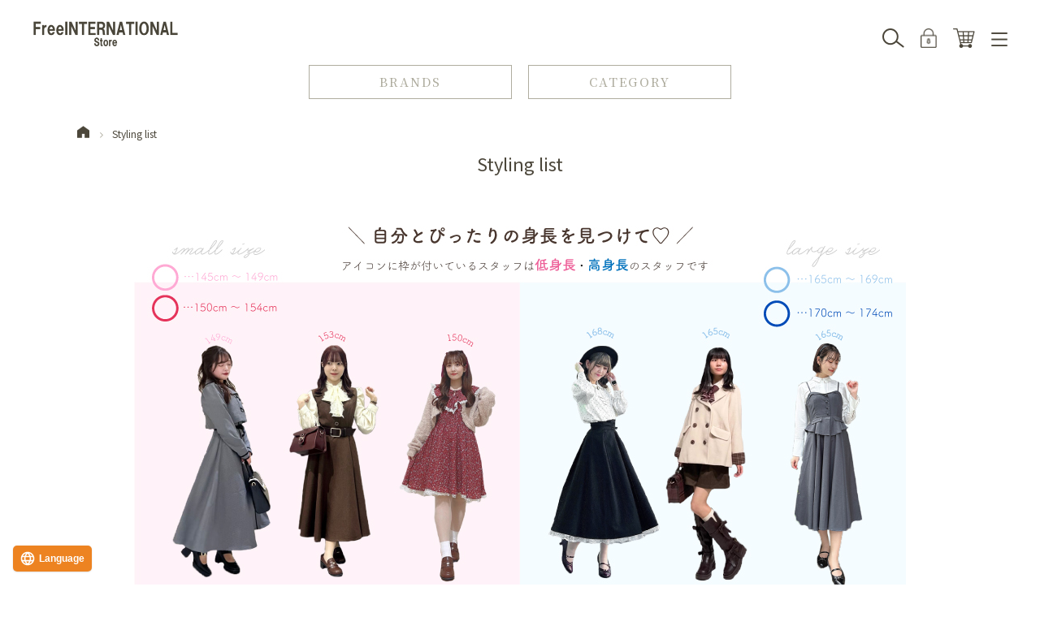

--- FILE ---
content_type: text/html;charset=UTF-8
request_url: https://www.fint-shop.com/p/coordination?shop=008&sort=time
body_size: 24535
content:
<!DOCTYPE html>
<html lang="ja"><head>
  <meta charset="UTF-8">
  
  <title>スタイリング一覧 | F i.n.t公式通販サイト</title>
  <meta name="viewport" content="width=device-width">


    <meta name="description" content="スタイリング一覧 F i.n.t公式通販サイト">
    <meta name="keywords" content="スタイリング一覧,F i.n.t公式通販サイト">
  
  <link rel="stylesheet" href="https://fint.itembox.design/system/fs_style.css?t=20251118042545">
  <link rel="stylesheet" href="https://fint.itembox.design/generate/theme14/fs_theme.css?t=20251118042545">
  <link rel="stylesheet" href="https://fint.itembox.design/generate/theme14/fs_original.css?t=20251118042545">
  
  <link rel="canonical" href="https://www.fint-shop.com/p/coordination">
  <link rel="next" href="https://www.fint-shop.com/p/coordination?shop=008&sort=time&page=2">
  
  
  
  <script>
    window._FS=window._FS||{};_FS.val={"staffStart":{"merchantId":"58503ba3076cf3e5810536cf29bcc2ea"},"tiktok":{"enabled":false,"pixelCode":null},"recaptcha":{"enabled":false,"siteKey":null},"clientInfo":{"memberId":"guest","fullName":"ゲスト","lastName":"","firstName":"ゲスト","nickName":"ゲスト","stageId":"","stageName":"","subscribedToNewsletter":"false","loggedIn":"false","totalPoints":"","activePoints":"","pendingPoints":"","purchasePointExpiration":"","specialPointExpiration":"","specialPoints":"","pointRate":"","companyName":"","membershipCardNo":"","wishlist":"","prefecture":""},"enhancedEC":{"ga4Dimensions":{"userScope":{"login":"{@ member.logged_in @}","stage":"{@ member.stage_order @}"}},"amazonCheckoutName":"Amazon Pay","measurementId":"G-957XKHPJNX","trackingId":"UA-7892729-4","dimensions":{"dimension1":{"key":"log","value":"{@ member.logged_in @}"},"dimension2":{"key":"mem","value":"{@ member.stage_order @}"}}},"shopKey":"fint","device":"PC","cart":{"stayOnPage":false}};
  </script>
  
  <script src="/shop/js/webstore-nr.js?t=20251118042545"></script>
  <script src="/shop/js/webstore-vg.js?t=20251118042545"></script>
  
    <script src="//r2.future-shop.jp/fs.fint/pc/recommend.js"></script>
  
  
  
  
  
  
    <meta property="og:title" content="スタイリング一覧 | F i.n.t公式通販サイト">
    <meta property="og:type" content="website">
    <meta property="og:url" content="https://www.fint-shop.com/p/coordination?shop&#x3D;008&amp;sort&#x3D;time">
    <meta property="og:image" content="https://fint.itembox.design/item/assets/img/common/OGP.jpg">
    <meta property="og:site_name" content="F i.n.t公式通販サイト">
    <meta property="og:description" content="スタイリング一覧 F i.n.t公式通販サイト">
  
  
  
    <script type="text/javascript" >
      document.addEventListener('DOMContentLoaded', function() {
        _FS.CMATag('{"fs_member_id":"{@ member.id @}","fs_page_kind":"other"}')
      })
    </script>
  
  
  <script src="https://j.wovn.io/1" data-wovnio="key=tvhS4q" async></script>
<link rel="stylesheet" type="text/css" href="https://cdn.jsdelivr.net/npm/slick-carousel@1.8.1/slick/slick.css">
<link rel="stylesheet" type="text/css" href="https://cdn.jsdelivr.net/npm/slick-carousel@1.8.1/slick/slick-theme.css">
<script src="https://cdnjs.cloudflare.com/ajax/libs/jquery/3.3.1/jquery.min.js" integrity="sha512-+NqPlbbtM1QqiK8ZAo4Yrj2c4lNQoGv8P79DPtKzj++l5jnN39rHA/xsqn8zE9l0uSoxaCdrOgFs6yjyfbBxSg==" crossorigin="anonymous"></script>
<script src="https://kenwheeler.github.io/slick/slick/slick.js"></script>
<link rel="stylesheet" href="https://fint.itembox.design/item/assets/css/common202410.css?t=20260119103735?t=20250623">
<link rel="stylesheet" href="https://fint.itembox.design/item/assets/css/system.css?t=20260119103735">
<!-- ログインページ等で外部ファイルが読めないためcommon.jsを直書き -->
  <script>
      (function ($) {
        $(document).ready(function () {
          $('.fs-c-productListCarousel__list__item, .fs-c-productList__list__item, .fs-c-coordinationProduct__list__item').each(function (index) {
            $(this).append('<ul class="color_patch"></ul>');
            if ($('.fs-c-productMark', this).is(':visible')) {
              if ($(this).has('.c-patch').is(':visible')) {
                $('.c-patch', this).each(function (index) {
                  $(this).hide();
                  const $img = $('img', this);
                  let img = '';
                  if ($img.length) {
                    img = $img.attr('src');
                  }
                  const $colored = $(this);
                  const color = $colored.css("background-color");
                  const cpatch = '<li class="color_patch_item c-patch" style="background-image:url(' + img + '); background-color: ' + color + ';"></li>';
                  $(this).parents('.fs-c-productListCarousel__list__item, .fs-c-productList__list__item, .fs-c-coordinationProduct__list__item').find('.color_patch').append(cpatch);
                });
              }
            }
          });

          $('.fs-c-productListCarousel__list__item, .fs-c-productList__list__item, .fs-c-coordinationProduct__list__item').each(function (index) {
            const $item = $(this); // Reference to the current item
            const $salesPeriod = $item.find('.fs-c-productListItem__salesPeriod');
            const $notice = $item.find('.fs-c-productListItem__notice');
            const $colorPatch = $item.find('.color_patch');

            if ($salesPeriod.length && $colorPatch.length) {
            $colorPatch.after($salesPeriod); 
            }
            if ($notice.length && $colorPatch.length) {
              $colorPatch.after($notice);
            }
            if ($salesPeriod.length && $notice.length && $colorPatch.length) {
              $colorPatch.after($salesPeriod);
              $salesPeriod.before($notice); 
            }
          });

          $('.fs-c-productList__list__item a,.fs-c-productListCarousel__list__item a,.fs-c-cartTable__product a,.fs-c-reviewList__item a').each(function (index) {
            var href = $(this).attr("href");
            var cut = "?";
            var pos = href.split(cut);
            var href_new = pos[0] + cut;
            href_new = href_new.slice(0, -1);
            $(this).attr("href", href_new);
          });



          // ヘッダーカテゴリーメニュー表示切替
          $('.header_cat_category_tab_item').click(function () {
            let catId = $(this).attr('data-id');
            console.log(catId);
            $('.header_cat_category_lists_box').removeClass('show');
            $(`.header_cat_category_lists_box.${catId}`).addClass('show');

            let cont_h = $('.header_cat_category_lists_box.show .fs-pt-menu.fs-pt-menu--lv1').outerHeight(true);
            let box_h = $('.header_cat_category_box_inner').height();
            let tab_h = $('.header_cat_category_tab').height();

            $('.header_cat_category__scroll').removeClass('show');
            if (tab_h + cont_h > box_h) {
              $('.header_cat_category__scroll').addClass('show');
            }
          });

          $(".product_detail_review").attr('id', 'productReview');

          $(".fs-c-aggregateRating__rating").wrap('<a href="#productReview">');

          $('.fs-c-breadcrumb__listItem:first-child a').html('<img src="https://fint.itembox.design/item/assets/img/common/home_img.png" alt="">');

          var header_main = $('.header_main_box').outerHeight();
          var header_cat = $('.header_cat').outerHeight();
          var headerHeight = header_main + header_cat;

          $(window).on("load resize scroll", function () {
            var header_main = $('.header_main_box').outerHeight();
            var header_cat = $('.header_cat').outerHeight();
            var headerHeight = header_main + header_cat;
            $('.header_cat_category_box').css({
              maxHeight: `calc(100dvh - ${headerHeight}px)`,
            });
          });

          $(window).on("load resize scroll", function () {
            setTimeout(function () {
              var header_main = $('.header_main_box').outerHeight();
              var header_cat = $('.header_cat').outerHeight();
              var headerHeight = header_main + header_cat;
              $('.header_cat_category_box').css({
                maxHeight: `calc(100dvh - ${headerHeight}px)`,
              });
            }, 200);
          });

          $('.header_cat_btn_item').click(function () {
            var header_main = $('.header_main_box').outerHeight();
            var header_cat = $('.header_cat').outerHeight();
            var headerHeight = header_main + header_cat;
            $('.header_cat_category_box').css({
              maxHeight: `calc(100dvh - ${headerHeight}px)`,
            });

            if ($(this).has('.category')) {
              setTimeout(() => {
                $('.header_cat_category_tab_item.all').trigger('click');
              }, 400);
            }
          });


          $('a[href^="#"]').click(function () {
            var header_main = $('.header_main_box').outerHeight();
            var header_cat = $('.header_cat').outerHeight();
            var headerHeight = header_main + header_cat;
            var speed = 500;
            var href = $(this).attr("href");
            var target = $(href == "#" || href == "" ? 'html' : href);
            var position = target.offset().top - headerHeight;
            $('body,html').animate({
              scrollTop: position
            }, speed, 'swing');
            return false;
          });
          var urlHash = location.hash;
          if (urlHash) {
            $('body,html').stop().scrollTop(0);
            setTimeout(function () {
              var headerHeight = $('header').outerHeight();
              var speed = 500;
              var target = $(urlHash);
              var position = target.offset().top - headerHeight;
              $('body,html').animate({
                scrollTop: position
              }, speed, 'swing');
            }, 500);
          }

          var topBtn = $('.page_top');
          topBtn.hide();
          $(window).scroll(function () {
            $(this).scrollTop() > 100 ? topBtn.fadeIn() : topBtn.fadeOut();
          });
          topBtn.on('click', function () {
            $('body,html').animate({
              scrollTop: 0
            }, 500);
            return false;
          });
          $(window).on('scroll', function () {
            documentHeight = $(document).height();
            scrollPosition = $(this).height() + $(this).scrollTop();
            footerHeight = $('footer').innerHeight();
            footerHeight = footerHeight;

            if (documentHeight - scrollPosition <= footerHeight) {
              if ($(window).width() > 768) {
                $('.page_top').css({
                  position: 'absolute',
                  bottom: footerHeight
                });
              } else {
                $('.page_top').css({
                  position: 'absolute',
                  bottom: footerHeight
                });
              }
            } else {
              $('.page_top').css({
                position: 'fixed',
                bottom: 50
              });
            }
          });

          $('.header_main_box_link.search_sp').on('click', function () {
            if ($('.header_menu').is(':visible')) {
              $('.header_menu').fadeOut();
            }
            if ($('.product_cart_modal').is(':visible')) {
              $('.product_cart_modal').fadeOut();
            }
            if ($('.header_cat_brands_box').is(':visible')) {
              $('.header_cat_brands_box').fadeOut();
            }
            if ($('.header_cat_category_box').is(':visible')) {
              $('.header_cat_category_box').fadeOut();
            }
            $('.header_search').fadeIn();
            if ($(window).width() < 768) {
              var scrollTop = '-' + $(window).scrollTop() + 'px';
              $('body').css('top', scrollTop);
            }
            $('body').addClass('active');
          });

          $('.header_search_back,.header_search_main_close').on('click', function () {
            $('.header_search').fadeOut();
            if ($(window).width() < 768) {
              var scrollTop = $('body').css('top');
              scrollTop = scrollTop.slice(1);
              $('body').css('top', 'inherit');
              $('body,html').animate({
                scrollTop: scrollTop
              }, 0);
            }
            $('body').removeClass('active');
          });

          $('.header_main_box_link.menu').on('click', function () {
            if ($('.header_search').is(':visible')) {
              $('.header_search').fadeOut();
            }
            if ($('.product_cart_modal').is(':visible')) {
              $('.product_cart_modal').fadeOut();
            }
            if ($('.header_cat_brands_box').is(':visible')) {
              $('.header_cat_brands_box').fadeOut();
            }
            if ($('.header_cat_category_box').is(':visible')) {
              $('.header_cat_category_box').fadeOut();
            }
            $('.header_menu').fadeIn();
            if ($(window).width() < 768) {
              var scrollTop = '-' + $(window).scrollTop() + 'px';
              $('body').addClass('active');
              $('body').css('top', scrollTop);
              $('.header_cat').hide();
            }
          });

          $('.header_menu_close').on('click', function () {
            $('.header_menu').fadeOut();
            if ($(window).width() < 768) {
              var scrollTop = $('body').css('top');
              scrollTop = scrollTop.slice(1);
              $('body').css('top', 'inherit');
              $('body,html').animate({
                scrollTop: scrollTop
              }, 0);
              $('body').removeClass('active');
              $('.header_cat').show();
              console.log("show")
            }
          });

          $('.header_cat_btn_item.brands').on('click', function () {
            if ($('.header_menu').is(':visible')) {
              $('.header_menu').fadeOut();
            }
            if ($('.header_search').is(':visible')) {
              $('.header_search').fadeOut();
            }
            if ($('.product_cart_modal').is(':visible')) {
              $('.product_cart_modal').fadeOut();
            }
            $('.header_cat_brands_box').fadeIn();
            $('.header_cat_category_box').fadeOut();
            if ($(window).width() < 768) {
              var scrollTop = '-' + $(window).scrollTop() + 'px';
              $(window).scrollTop() > 100 ? $('.header').addClass('scroll') : $('.header').removeClass('scroll');
              $('body').addClass('active');
              $('body').css('top', scrollTop);
            }
          });

          $('.header_cat_brands_close').on('click', function () {
            $('.header_cat_brands_box').fadeOut();
            if ($(window).width() < 768) {
              var scrollTop = $('body').css('top');
              scrollTop = scrollTop.slice(1);
              $('body').css('top', 'inherit');
              $('body,html').animate({
                scrollTop: scrollTop
              }, 0);
              $('body').removeClass('active');
            }
          });

          $('.header_cat_btn_item.category').on('click', function () {
            if ($('.header_menu').is(':visible')) {
              $('.header_menu').fadeOut();
            }
            if ($('.header_search').is(':visible')) {
              $('.header_search').fadeOut();
            }
            if ($('.product_cart_modal').is(':visible')) {
              $('.product_cart_modal').fadeOut();
            }
            $('.header_cat_category_box').fadeIn();
            $('.header_cat_brands_box').fadeOut();
            if ($(window).width() < 768) {
              $(window).scrollTop() > 100 ? $('.header').addClass('scroll') : $('.header').removeClass('scroll');
              var scrollTop = '-' + $(window).scrollTop() + 'px';
              $('body').addClass('active');
              $('body').css('top', scrollTop);
            }
          });

          $('.header_cat_category_close').on('click', function () {
            $('.header_cat_category_box').fadeOut();
            if ($(window).width() < 768) {
              var scrollTop = $('body').css('top');
              scrollTop = scrollTop.slice(1);
              $('body').css('top', 'inherit');
              $('body,html').animate({
                scrollTop: scrollTop
              }, 0);
              $('body').removeClass('active');
            }
          });

          $('.fs-c-productListCarousel__list__item, .fs-c-productList__list__item, .fs-c-coordinationProduct__list__item').each(function (index) {
            $('.fs-c-modal', this).remove();
            if ($(".fs-c-productPrice.fs-c-productPrice--member .fs-c-price__value", this).is(':visible')) {
              $('.fs-c-productPrice--selling .fs-c-productPrice__main__price', this).before('<span class="fs-c-productPrice__main__label">販売価格</span>');
            }
            // 割引率表示
            var listedPrice = $(".fs-c-productPrice--listed .fs-c-price__value", this).text();
            var sellingPrice = $(".fs-c-productPrice--selling .fs-c-price__value", this).text();
            var memberPrice = $(".fs-c-productPrice.fs-c-productPrice--member .fs-c-price__value", this).text();

            // 文字列を数値に変換
            listedPrice = parseFloat(listedPrice.replace(/[^0-9.-]+/g, ""));
            sellingPrice = parseFloat(sellingPrice.replace(/[^0-9.-]+/g, ""));
            memberPrice = parseFloat(memberPrice.replace(/[^0-9.-]+/g, ""));

            // 割引率を計算
            //  var discount = (listedPrice - sellingPrice) / listedPrice * 100;
            // ↓　四捨五入から切り捨てへ変換 / 24.01.19
            var discount = Math.floor(((listedPrice - sellingPrice) / listedPrice * 100));
            //  var discount_member = (listedPrice - memberPrice) / listedPrice * 100;
            // ↓　四捨五入から切り捨てへ変換 / 24.01.19
            var discount_member = Math.floor(((listedPrice - memberPrice) / listedPrice * 100));

            // 割引率をパーセント表示
            discount = discount.toFixed(0) + "%OFF!";
            discount = '<span class="selling_rate">' + discount + '</span>';
            discount_member = discount_member.toFixed(0) + "%OFF!";
            discount_member = '<span class="selling_rate">' + discount_member + '</span>';

            // 差額がある時はOFFを出力、ない場合は販売価格も出さないように分岐
            if (listedPrice && (listedPrice - sellingPrice) !== 0) {
              $(".fs-c-productPrice--selling .fs-c-productPrice__addon", this).after(discount);
            } else {
              $(".fs-c-productPrice--listed", this).hide();
              $(".fs-c-productPrice--selling", this).removeClass('is-discount');
            }
            if (listedPrice && (listedPrice - memberPrice) !== 0) {
              $(".fs-c-productPrice.fs-c-productPrice--member .fs-c-productPrice__addon", this).after(discount_member);
            } else {
              $(".fs-c-productPrice--listed", this).hide();
              $(".fs-c-productPrice--member", this).removeClass('is-discount');
            }

            $(this).has('.new').addClass('new_item');
          });

          var header = $('.header');
          $(window).scroll(function () {
            if (!$('body').hasClass('active')) {
              $(this).scrollTop() > 100 ? header.addClass('scroll') : header.removeClass('scroll');
            }
          });

          $('.fs-c-productMarks').each(function (index) {
            var hidden_number = $('.fs-c-productMark__mark:hidden', this).length;
            var all_number = $('.fs-c-productMark__mark', this).length;
            if (all_number === hidden_number) {
              $(this).remove();
            }
          });

          $('.header_search_main_form_item_input_key_item a').on('click', function () {
            var keyword = $(this).text();
            $('.header_search_main_form_item_input input[name="keyword"]').val(keyword);
          });

          // マイページでログアウト追加
          $('.fs-body-my-top .fs-c-accountService .fs-c-accountService__page.fs-c-accountService__page--accountDelete').before(
            '<li class="fs-c-accountService__page fs-c-accountService__page--logout"><a href="/p/logout" class="fs-c-accountService__pageLink"><span class="fs-c-accountService__pageLink__label"><span class="fs-c-string fs-c-string--label">ログアウト</span></span></a></li>'
          );

          $('.contact_title').on('click', function () {
            $(this).next().stop().slideToggle();
          });

          $('.color_patch input[type="checkbox"]').change(function () {
            if ($(this).is(':checked')) {
              let id = $(this).attr('id');
              var for_id = 'label[for="' + id + '"]';
              $(for_id).addClass('active');
              $(this).next('.color_patch_hidden').find('input[name="verticalvariationvalue"]').prop('disabled', false);
            } else {
              let id = $(this).attr('id');
              var for_id = 'label[for="' + id + '"]';
              $(for_id).removeClass('active');
              $(this).next('.color_patch_hidden').find('input[name="verticalvariationvalue"]').prop('disabled', true);
            }
          });
        });
      })(jQuery);
  </script>

<!-- /common.js -->

<!-- Twitter conversion tracking base code -->
<script>
  ! function(e, t, n, s, u, a) {
    e.twq || (s = e.twq = function() {
        s.exe ? s.exe.apply(s, arguments) : s.queue.push(arguments);
      }, s.version = '1.1', s.queue = [], u = t.createElement(n), u.async = !0, u.src = 'https://static.ads-twitter.com/uwt.js',
      a = t.getElementsByTagName(n)[0], a.parentNode.insertBefore(u, a))
  }(window, document, 'script');
  twq('config', 'o3i35');
</script>
<!-- End Twitter conversion tracking base code -->

<!--facebook-->
<meta name="facebook-domain-verification" content="7mzu8zj1qwxv43juiquvzqpx3i22x3" />
<!--facebook-->

<!-- Meta Pixel Code -->
<script>
  ! function(f, b, e, v, n, t, s) {
    if (f.fbq) return;
    n = f.fbq = function() {
      n.callMethod ?
        n.callMethod.apply(n, arguments) : n.queue.push(arguments)
    };
    if (!f._fbq) f._fbq = n;
    n.push = n;
    n.loaded = !0;
    n.version = '2.0';
    n.queue = [];
    t = b.createElement(e);
    t.async = !0;
    t.src = v;
    s = b.getElementsByTagName(e)[0];
    s.parentNode.insertBefore(t, s)
  }(window, document, 'script',
    'https://connect.facebook.net/en_US/fbevents.js');
  fbq('init', '547362980375732');
  fbq('track', 'PageView');
</script>
<noscript><img height="1" width="1" style="display:none" src="https://www.facebook.com/tr?id=547362980375732&ev=PageView&noscript=1" /></noscript>
<!-- End Meta Pixel Code -->

<!-- buyee_tag -->
<div class="fadein_s">
<div id="for_fint-shop-to-page" style="display: none; width: 0px; height: 0px;">
  <input type="hidden" id="h_fint-shop-to-page" value="to-page" />
</div>
</div>
<!-- buyee_tag -->

<!-- buyee_script -->
<script type="text/javascript">
  (function() {
    var _buyee = {
      ac: 'fint-shop-to-page'
    };
    var _bqs = {};
    _bqs['v'] = (new Date()).getTime();
    var vars = [];
    for (key in _bqs) {
      vars.push(key + '=' + _bqs[key]);
    }
    var e = document.createElement('script');
    e.type = 'text/javascript';
    e.defer = true;
    var scheme = 'https:' == document.location.protocol ? 'https' : 'http';
    e.src = scheme + '://banner.buyee.jp/script/' + _buyee['ac'] + '.js?' + vars.join('&');
    var s = document.getElementsByTagName('script')[0];
    s.parentNode.insertBefore(e, s);
  })();
</script>
<!-- buyee_script -->


<script>
  var now = Date.now();
  document.write('<link rel="stylesheet" href="https://fint.itembox.design/item/assets/css/staffstart.css?t=' + now + '">');
</script>
<script async src="https://www.googletagmanager.com/gtag/js?id=G-957XKHPJNX"></script>

<script><!--
_FS.setTrackingTag('%3C%21--+Google+tag+%28gtag.js%29+--%3E+%3Cscript+async+src%3D%22https%3A%2F%2Fwww.googletagmanager.com%2Fgtag%2Fjs%3Fid%3DG-957XKHPJNX%22%3E%3C%2Fscript%3E+%3Cscript%3E+window.dataLayer+%3D+window.dataLayer+%7C%7C+%5B%5D%3B+function+gtag%28%29%7BdataLayer.push%28arguments%29%3B%7D+gtag%28%27js%27%2C+new+Date%28%29%29%3B+gtag%28%27config%27%2C+%27G-957XKHPJNX%27%29%3B+%3C%2Fscript%3E%0A%3C%21--+Meta+Pixel+Code+--%3E%0D%0A%3Cscript%3E%0D%0A%21function%28f%2Cb%2Ce%2Cv%2Cn%2Ct%2Cs%29%0D%0A%7Bif%28f.fbq%29return%3Bn%3Df.fbq%3Dfunction%28%29%7Bn.callMethod%3F%0D%0An.callMethod.apply%28n%2Carguments%29%3An.queue.push%28arguments%29%7D%3B%0D%0Aif%28%21f._fbq%29f._fbq%3Dn%3Bn.push%3Dn%3Bn.loaded%3D%210%3Bn.version%3D%272.0%27%3B%0D%0An.queue%3D%5B%5D%3Bt%3Db.createElement%28e%29%3Bt.async%3D%210%3B%0D%0At.src%3Dv%3Bs%3Db.getElementsByTagName%28e%29%5B0%5D%3B%0D%0As.parentNode.insertBefore%28t%2Cs%29%7D%28window%2C+document%2C%27script%27%2C%0D%0A%27https%3A%2F%2Fconnect.facebook.net%2Fen_US%2Ffbevents.js%27%29%3B%0D%0Afbq%28%27init%27%2C+%27547362980375732%27%29%3B%0D%0Afbq%28%27track%27%2C+%27PageView%27%29%3B%0D%0A%3C%2Fscript%3E%0D%0A%3Cnoscript%3E%3Cimg+height%3D%221%22+width%3D%221%22+style%3D%22display%3Anone%22%0D%0Asrc%3D%22https%3A%2F%2Fwww.facebook.com%2Ftr%3Fid%3D547362980375732%26ev%3DPageView%26noscript%3D1%22%0D%0A%2F%3E%3C%2Fnoscript%3E%0D%0A%3C%21--+End+Meta+Pixel+Code+--%3E%0A%3Cscript+id%3D%22bc-script%22+type%3D%22text%2Fjavascript%22+charset%3D%22utf-8%22+src%3D%22https%3A%2F%2Fconnect.buyee.jp%2F9f6094758f8bbd7bdc5b08e824c73cd7b2619f171ab2ede0acfd628960a92e6f%2Fmain.js%22+defer%3E%3C%2Fscript%3E+%0A%3Cscript+id%3D%22mc-script%22+type%3D%22text%2Fjavascript%22+charset%3D%22utf-8%22+src%3D%22https%3A%2F%2Fconnect.myeeglobal.com%2F9f6094758f8bbd7bdc5b08e824c73cd7b2619f171ab2ede0acfd628960a92e6f%2Fmain.js%22+defer%3E%3C%2Fscript%3E%0A%3Cinput+type%3D%22hidden%22+name%3D%22bdCustomerId%22+id%3D%22bdCustomerId%22+value%3D%22%7B%40+member.id+%40%7D%22%3E');
--></script>
</head>
<body class="fs-body-coordination" id="fs_Coordination">
<script><!--
_FS.setTrackingTag('%3Cscript%3E%0A%28function%28w%2Cd%2Cs%2Cc%2Ci%29%7Bw%5Bc%5D%3Dw%5Bc%5D%7C%7C%7B%7D%3Bw%5Bc%5D.trackingId%3Di%3B%0Avar+f%3Dd.getElementsByTagName%28s%29%5B0%5D%2Cj%3Dd.createElement%28s%29%3Bj.async%3Dtrue%3B%0Aj.src%3D%27%2F%2Fcdn.contx.net%2Fcollect.js%27%3Bf.parentNode.insertBefore%28j%2Cf%29%3B%0A%7D%29%28window%2Cdocument%2C%27script%27%2C%27contx%27%2C%27CTX-x-YtjDYhB3%27%29%3B%0A%3C%2Fscript%3E%0A');
--></script>
<div class="fs-l-page">
<header class="fs_header">
<div class="header">
<div class="header_main">
  <div class="container">
    <div class="header_main_box">
      <div class="header_main_box_link search search_sp">
        <div class="header_main_box_link_img search">
          <img src="https://fint.itembox.design/item/assets/img/common/header_main_box_link_img_search.png" alt="">
        </div>
        <p class="header_main_box_link_text">検索</p>
      </div>
      <h1 class="header_main_box_logo_box">
        <a href="/" class="header_main_box_logo">
          <img src="https://fint.itembox.design/item/assets/img/common/header_main_box_logo2.png"
            alt="FreeINTERNATIONAL Store">
        </a>
      </h1>
      <div class="header_main_box_right pc">
        <div class="fs-clientInfo">
          <a href="/p/login" class="header_main_box_link login my-{@ member.logged_in @}">
            <div class="header_main_box_link_img">
              <img src="https://fint.itembox.design/item/assets/img/common/header_main_box_link_img_login.png" alt="">
            </div>
            <p class="header_main_box_link_text login_text">ログイン</p>
          </a>
          <a href="/my/top" class="header_main_box_link home my-{@ member.logged_in @}">
            <div class="header_main_box_link_img">
              <img src="https://fint.itembox.design/item/assets/img/common/header_main_box_link_img_login.png" alt="">
            </div>
            <p class="header_main_box_link_text login_home">マイページ</p>
          </a>
        </div>
        <a href="/p/cart" class="header_main_box_link">
          <div class="header_main_box_link_img cart">
            <img src="https://fint.itembox.design/item/assets/img/common/header_main_box_link_img_cart.png" alt="">
            <span class="fs-p-cartItemNumber fs-client-cart-count"></span>
          </div>
          <p class="header_main_box_link_text">カート</p>
        </a>
        <div class="header_main_box_link menu">
          <div class="header_main_box_link_img menu">
            <img src="https://fint.itembox.design/item/assets/img/common/header_main_box_link_img_menu.png" alt="">
          </div>
          <p class="header_main_box_link_text">MENU</p>
        </div>
      </div>
      <div class="header_main_box_right sp">
        <div class="header_main_box_link search_sp">
          <div class="header_main_box_link_img search">
            <img src="https://fint.itembox.design/item/assets/img/common/header_main_box_link_img_search_sp.png" alt="">
          </div>
          <p class="header_main_box_link_text">検索</p>
        </div>
        <a href="/p/cart" class="header_main_box_link">
          <div class="header_main_box_link_img cart">
            <img src="https://fint.itembox.design/item/assets/img/common/header_main_box_link_img_cart_sp.png" alt="">
            <span class="fs-p-cartItemNumber fs-client-cart-count"></span>
          </div>
          <p class="header_main_box_link_text">カート</p>
        </a>
        <div class="header_main_box_link menu">
          <div class="header_main_box_link_img menu">
            <img src="https://fint.itembox.design/item/assets/img/common/header_main_box_link_img_menu_sp.png" alt="">
          </div>
          <p class="header_main_box_link_text">MENU</p>
        </div>
      </div>
    </div>
    <div class="header_menu">
      <div class="header_menu_inner">
        <div class="header_menu_close">×</div>
        <div class="header_menu_main">
          <ul class="header_menu_main_top fs-clientInfo">
            <li class="header_menu_main_top_item my-{@ member.logged_in @}">
              <a href="/p/login" class="header_menu_main_top_item_login login">
                <p class="header_menu_main_top_item_text login">ログイン</p>
              </a>
              <a href="/my/top" class="header_menu_main_top_item_login home">
                <p class="header_menu_main_top_item_text login">マイページ</p>
              </a>
            </li>
            <li class="header_menu_main_top_item">
              <a href="/p/register">
                <p class="header_menu_main_top_item_text menber">会員登録</p>
              </a>
            </li>
            <li class="header_menu_main_top_item">
              <a href="/p/cart">
                <p class="header_menu_main_top_item_text cart">カート</p>
              </a>
            </li>
            <li class="header_menu_main_top_item">
              <a href="/f/browsing_history">
                <p class="header_menu_main_top_item_text pass">閲覧履歴</p>
              </a>
            </li>
            <li class="header_menu_main_top_item">
              <a href="/my/wishlist">
                <p class="header_menu_main_top_item_text favorite">お気に入り商品</p>
              </a>
            </li>
          </ul>

          <div class="header_menu_main_links">

            <div class="header_menu_main_links_item">
              
              <p class="header_menu_main_links_item_title">SNS</p>
              <ul class="header_menu_main_sns">
                <li class="header_menu_main_sns_item">
                  <a href="https://www.instagram.com/fi.n.t_official/" target="_blank">
                    <div class="header_menu_main_sns_item_img">
                      <img
                        src="https://fint.itembox.design/item/assets/img/common/footer_sns_lists_item_img_fint_insta.png"
                        alt="">
                    </div>
                    <p class="header_menu_main_sns_item_name">F i.n.t</p>
                  </a>
                </li>
                <li class="header_menu_main_sns_item">
                  <a href="https://www.instagram.com/an_another_angelus_official/" target="_blank">
                    <div class="header_menu_main_sns_item_img">
                      <img
                        src="https://fint.itembox.design/item/assets/img/common/footer_sns_lists_item_img_angelus_insta.png"
                        alt="">
                    </div>
                    <p class="header_menu_main_sns_item_name">an another<br>angelus</p>
                  </a>
                </li>
                <li class="header_menu_main_sns_item">
                  <a href="https://www.instagram.com/coupe_le_coeur/" target="_blank">
                    <div class="header_menu_main_sns_item_img">
                      <img
                        src="https://fint.itembox.design/item/assets/img/common/footer_sns_lists_item_img_coupe_insta.png"
                        alt="">
                    </div>
                    <p class="header_menu_main_sns_item_name">COUPE LE<br>COEUR</p>
                  </a>
                </li>
                <li class="header_menu_main_sns_item">
                  <a href="https://www.instagram.com/an3_mariage/" target="_blank">
                    <div class="header_menu_main_sns_item_img">
                      <img
                        src="https://fint.itembox.design/item/assets/img/common/footer_sns_lists_item_img_mariage_insta.png"
                        alt="">
                    </div>
                    <p class="header_menu_main_sns_item_name">an another<br>
                      angelus<br>
                      mariage</p>
                  </a>
                </li>
                <li class="header_menu_main_sns_item">
                  <a href="https://twitter.com/FintOFFICIAL" target="_blank">
                    <div class="header_menu_main_sns_item_img">
                      <img
                        src="https://fint.itembox.design/item/assets/img/common/footer_sns_lists_item_img_fint_x.png"
                        alt="">
                    </div>
                    <p class="header_menu_main_sns_item_name">F i.n.t</p>
                  </a>
                </li>
                <li class="header_menu_main_sns_item">
                  <a href="https://twitter.com/an3OFFICIAL" target="_blank">
                    <div class="header_menu_main_sns_item_img">
                      <img
                        src="https://fint.itembox.design/item/assets/img/common/footer_sns_lists_item_img_angelus_x.png"
                        alt="">
                    </div>
                    <p class="header_menu_main_sns_item_name">an another<br>angelus</p>
                  </a>
                </li>
                <li class="header_menu_main_sns_item">
                  <a href="https://www.youtube.com/user/Fintmovie" target="_blank">
                    <div class="header_menu_main_sns_item_img">
                      <img
                        src="https://fint.itembox.design/item/assets/img/common/footer_sns_lists_item_img_youtube.png"
                        alt="">
                    </div>
                  </a>
                </li>
                <li class="header_menu_main_sns_item">
                  <a href="https://page.line.me/vsb0060u" target="_blank">
                    <div class="header_menu_main_sns_item_img">
                      <img src="https://fint.itembox.design/item/assets/img/common/footer_sns_lists_item_img_line.png"
                        alt="">
                    </div>
                  </a>
                </li>
              </ul>
            </div>
            <div class="header_menu_main_links_item">
              <p class="header_menu_main_links_item_title">Contents</p>
              <ul class="header_menu_main_links_lists">
                <li class="header_menu_main_links_lists_item"><a href="/p/coordination">スタッフスタイリング</a></li>
                <!--<li class="header_menu_main_links_lists_item"><a href="/f/fintlive">ライブ</a></li>-->
                <li class="header_menu_main_links_lists_item"><a href="/f/video">リール動画</a></li>
                <!--<li class="header_menu_main_links_lists_item"><a href="/f/brand_story">ブランドストーリー</a></li>-->
                <!--<li class="header_menu_main_links_lists_item"><a href="/f/stylingadvice">スタイリングお悩み相談</a></li>-->
                <li class="header_menu_main_links_lists_item"><a href="/f/giftwrapping">ギフトラッピング</a></li>
                <li class="header_menu_main_links_lists_item"><a href="/f/pointservice">ポイント交換</a></li>
                <li class="header_menu_main_links_lists_item"><a href="/f/instorepickup">店舗受け取りサービス</a></li>
              </ul>
            </div>

            <div class="header_menu_main_links_item">
              <p class="header_menu_main_links_item_title">Guide</p>
              <ul class="header_menu_main_links_lists">
                <li class="header_menu_main_links_lists_item"><a href="https://www.fint.jp/fint/shoplist/"
                    target="_blank">ショップリスト</a></li>
                <li class="header_menu_main_links_lists_item"><a href="/f/usersguide">ご利用ガイド</a></li>
                <li class="header_menu_main_links_lists_item"><a href="/f/services">メンバー特典</a></li>
                <li class="header_menu_main_links_lists_item"><a href="/f/careguide">お洋服のお取り扱い説明書</a></li>
                <li class="header_menu_main_links_lists_item"><a href="/f/contact">お問い合わせ</a></li>
                <li class="header_menu_main_links_lists_item"><a href="/f/overseas">International Shipping</a></li>
              </ul>
            </div>

            <div class="header_menu_main_links_item">
              <p class="header_menu_main_links_item_title">Other</p>
              <ul class="header_menu_main_links_lists">
                <li class="header_menu_main_links_lists_item"><a
                    href="https://www.fint-shop.com/f/officialapp">公式アプリ</a></li>
                <li class="header_menu_main_links_lists_item"><a href="https://fint.jp/" target="_blank">ブランドサイト</a>
                </li>
                <li class="header_menu_main_links_lists_item"><a href="https://fint.jp/bouquet/"
                    target="_blank">ファンクラブサイト</a></li>
                <li class="header_menu_main_links_lists_item"><a href="/f/an3_mariage">an another angelus mariage
                    公式サイト</a></li>
                <li class="header_menu_main_links_lists_item"><a href="https://freeint.co.jp/recruit/"
                    target="_blank">採用情報</a></li>
              </ul>
            </div>
          </div>

        </div>
      </div>
    </div>
  </div>
</div>
<div class="header_cat">
    <ul class="header_cat_btn fadein_s_1">
      <li class="header_cat_btn_item brands">BRANDS</li>
      <li class="header_cat_btn_item category">CATEGORY</li>
    </ul>
    <div class="header_cat_brands_box">
      <div class="container">
        <div class="header_cat_brands_close">×</div>
        <ul class="header_cat_brands">
          <li class="header_cat_brands_item fint">
            <a href="/f/fint?top_model">
              <div class="header_cat_brands_item_img">
                <img src="https://fint.itembox.design/item/assets/img/common/header_cat_brands_item_img_fint.png?t=20260119103735" alt="">
              </div>
              <p class="header_cat_brands_item_title">
                <img src="https://fint.itembox.design/item/assets/img/common/header_cat_brands_item_title_fint.png" alt="Fint">
              </p>
            </a>
          </li>
          <li class="header_cat_brands_item angelus">
            <a href="/f/an3?top_model">
              <div class="header_cat_brands_item_img">
                <img src="https://fint.itembox.design/item/assets/img/common/header_cat_brands_item_img_angelus.png?t=20260119103735" alt="">
              </div>
              <p class="header_cat_brands_item_title">
                <img src="https://fint.itembox.design/item/assets/img/common/header_cat_brands_item_title_angelus.png" alt="an another angelus">
              </p>
            </a>
          </li>
          <li class="header_cat_brands_item coupe">
            <a href="/f/coupe?top_model">
              <div class="header_cat_brands_item_img">
                <img src="https://fint.itembox.design/item/assets/img/common/header_cat_brands_item_img_coupe.png?t=20260119103735" alt="">
              </div>
              <p class="header_cat_brands_item_title">
                <img src="https://fint.itembox.design/item/assets/img/common/header_cat_brands_item_title_coupe.png" alt="COUPE LE COEUR">
              </p>
            </a>
          </li>
        </ul>
      </div>
    </div>

<div class="header_cat_category_box">
<div class="container">
        <div class="header_cat_category_close">×</div>

<div class="header_cat_category__scroll">
  <img src="https://fint.itembox.design/item/assets/img/common/category-scroll.png?t=20260119103735" alt="">
</div>
<div class="header_cat_category_box_inner">
          <ul class="header_cat_category_tab">
            <li class="header_cat_category_tab_item all" data-id="all">
              <div class="header_cat_category_tab_item_img all">
                <img src="https://fint.itembox.design/item/assets/img/common/header_cat_category_tab_item_all.png" alt="">
              </div>
            </li>
            <li class="header_cat_category_tab_item fint" data-id="fint">
              <div class="header_cat_category_tab_item_img fint">
                <img src="https://fint.itembox.design/item/assets/img/common/header_cat_category_tab_item_fint.png" alt="">
              </div>
            </li>
            <li class="header_cat_category_tab_item angelus" data-id="angelus">
              <div class="header_cat_category_tab_item_img angelus">
                <img src="https://fint.itembox.design/item/assets/img/common/header_cat_category_tab_item_angelus.png" alt="">
              </div>
            </li>
            <li class="header_cat_category_tab_item coupe" data-id="coupe">
              <div class="header_cat_category_tab_item_img coupe">
                <img src="https://fint.itembox.design/item/assets/img/common/header_cat_category_tab_item_coupe.png" alt="">
              </div>
            </li>
            <li class="header_cat_category_tab_item outlet" data-id="outlet">
              <div class="header_cat_category_tab_item_img outlet">
                <img src="https://fint.itembox.design/item/assets/img/common/header_cat_category_tab_item_outlet.png?d=20230214" alt="">
              </div>
            </li>
          </ul>

<div class="header_cat_category_lists_box all">
<ul class="category_menu_all fs-pt-menu fs-pt-menu--lv1">

<li class="fs-pt-menu__item fs-pt-menu__item--lv1 fs-pt_menu__item--all">
<span class="fs-pt-menu__heading fs-pt-menu__heading--lv1">
<a href="/c/all" class="fs-pt-menu__link fs-pt-menu__link--lv1">全商品</a>
</span>
<ul class="fs-pt-menu__submenu fs-pt-menu--lv2">
<li class="fs-pt_menu__item--fint-all fs-pt-menu__item fs-pt-menu__item--lv2">
<span class="fs-pt-menu__heading fs-pt-menu__heading--lv2">
<a href="https://www.fint-shop.com/c/all" class="fs-pt-menu__link fs-pt-menu__link--lv2">全商品</a>
</span>
</li>
<li class="fs-pt_menu__item--fint-new fs-pt-menu__item fs-pt-menu__item--lv2">
<span class="fs-pt-menu__heading fs-pt-menu__heading--lv2">
<a href="https://www.fint-shop.com/p/search?tag=NEW" class="fs-pt-menu__link fs-pt-menu__link--lv2">新作</a>
</span>
</li>

<li class="fs-pt-menu__item fs-pt-menu__item--lv2 fs-pt_menu__item--preorder">
<span class="fs-pt-menu__heading fs-pt-menu__heading--lv2">
<a href="/c/all/preorder" class="fs-pt-menu__link fs-pt-menu__link--lv2">予約</a>
</span>
</li>


<li class="fs-pt-menu__item fs-pt-menu__item--lv2 fs-pt_menu__item--outer">
<span class="fs-pt-menu__heading fs-pt-menu__heading--lv2">
<a href="/c/all/outer" class="fs-pt-menu__link fs-pt-menu__link--lv2">アウター</a>
</span>
</li>


<li class="fs-pt-menu__item fs-pt-menu__item--lv2 fs-pt_menu__item--onepiece">
<span class="fs-pt-menu__heading fs-pt-menu__heading--lv2">
<a href="/c/all/onepiece" class="fs-pt-menu__link fs-pt-menu__link--lv2">ワンピース</a>
</span>
</li>


<li class="fs-pt-menu__item fs-pt-menu__item--lv2 fs-pt_menu__item--tops">
<span class="fs-pt-menu__heading fs-pt-menu__heading--lv2">
<a href="/c/all/tops" class="fs-pt-menu__link fs-pt-menu__link--lv2">トップス</a>
</span>
</li>


<li class="fs-pt-menu__item fs-pt-menu__item--lv2 fs-pt_menu__item--bottoms">
<span class="fs-pt-menu__heading fs-pt-menu__heading--lv2">
<a href="/c/all/bottoms" class="fs-pt-menu__link fs-pt-menu__link--lv2">ボトムス</a>
</span>
</li>


<li class="fs-pt-menu__item fs-pt-menu__item--lv2 fs-pt_menu__item--shoes">
<span class="fs-pt-menu__heading fs-pt-menu__heading--lv2">
<a href="/c/all/shoes" class="fs-pt-menu__link fs-pt-menu__link--lv2">シューズ</a>
</span>
</li>


<li class="fs-pt-menu__item fs-pt-menu__item--lv2 fs-pt_menu__item--bag">
<span class="fs-pt-menu__heading fs-pt-menu__heading--lv2">
<a href="/c/all/bag" class="fs-pt-menu__link fs-pt-menu__link--lv2">バッグ</a>
</span>
</li>


<li class="fs-pt-menu__item fs-pt-menu__item--lv2 fs-pt_menu__item--accessory">
<span class="fs-pt-menu__heading fs-pt-menu__heading--lv2">
<a href="/c/all/accessory" class="fs-pt-menu__link fs-pt-menu__link--lv2">アクセサリー</a>
</span>
</li>


<li class="fs-pt-menu__item fs-pt-menu__item--lv2 fs-pt_menu__item--roomwear">
<span class="fs-pt-menu__heading fs-pt-menu__heading--lv2">
<a href="/c/all/roomwear" class="fs-pt-menu__link fs-pt-menu__link--lv2">ルームウェア</a>
</span>
</li>

<li class="fs-pt_menu__item--fint-occasion fs-pt-menu__item fs-pt-menu__item--lv2">
<span class="fs-pt-menu__heading fs-pt-menu__heading--lv2">
<a href="https://www.fint-shop.com/c/all/occasion/occasionwear" class="fs-pt-menu__link fs-pt-menu__link--lv2">オケージョン</a>
</span>
</li>
<li class="fs-pt_menu__item--fint-blackformal fs-pt-menu__item fs-pt-menu__item--lv2">
<span class="fs-pt-menu__heading fs-pt-menu__heading--lv2">
<a href="https://www.fint-shop.com/c/all/occasion/blackformal" class="fs-pt-menu__link fs-pt-menu__link--lv2">ブラックフォーマル</a>
</span>
</li>
<li class="fs-pt_menu__item--fint-wedding fs-pt-menu__item fs-pt-menu__item--lv2">
<span class="fs-pt-menu__heading fs-pt-menu__heading--lv2">
<a href="https://www.fint-shop.com/c/all/occasion/weddingdress" class="fs-pt-menu__link fs-pt-menu__link--lv2">ウェディング</a>
</span>
</li>
<li class="fs-pt_menu__item--fint-interior fs-pt-menu__item fs-pt-menu__item--lv2">
<span class="fs-pt-menu__heading fs-pt-menu__heading--lv2">
<a href="https://www.fint-shop.com/c/all/interior" class="fs-pt-menu__link fs-pt-menu__link--lv2">インテリア</a>
</span>
</li>
<li class="fs-pt-menu__item fs-pt-menu__item--lv2">
<span class="fs-pt-menu__heading fs-pt-menu__heading--lv2">
<a href="https://www.fint-shop.com/c/onouchi?menu" class="fs-pt-menu__link fs-pt-menu__link--lv2">POP UP</a>
</span>
</li>
<li class="fs-pt-menu__item fs-pt-menu__item--lv2">
<span class="fs-pt-menu__heading fs-pt-menu__heading--lv2">
<a href="https://www.fint-shop.com/p/search?tag=再入荷" class="fs-pt-menu__link fs-pt-menu__link--lv2">再入荷</a>
</span>
</li>
<li class="fs-pt-menu__item fs-pt-menu__item--lv2">
<span class="fs-pt-menu__heading fs-pt-menu__heading--lv2">
<a href="https://www.fint-shop.com/p/search?tag=last-1&amp;nostock=false" class="fs-pt-menu__link fs-pt-menu__link--lv2">残りわずか</a>
</span>
</li>
<li class="fs-pt-menu__item fs-pt-menu__item--lv2">
<span class="fs-pt-menu__heading fs-pt-menu__heading--lv2">
<a href="https://www.fint-shop.com/p/search?tag=pricedown&amp;nostock=false" class="fs-pt-menu__link fs-pt-menu__link--lv2">SALE</a>
</span>
</li>
<li class="fs-pt-menu__item fs-pt-menu__item--lv2">
<span class="fs-pt-menu__heading fs-pt-menu__heading--lv2">
<a href="https://www.fint-shop.com/p/search?tag=sizevariation" class="fs-pt-menu__link fs-pt-menu__link--lv2">サイズ展開</a>
</span>
</li>
<li class="fs-pt-menu__item fs-pt-menu__item--lv2">
<span class="fs-pt-menu__heading fs-pt-menu__heading--lv2">
<a href="https://www.fint-shop.com/p/search?tag=s_size" class="fs-pt-menu__link fs-pt-menu__link--lv2">小柄さん向け</a>
</span>
</li>
</ul>

</li>

</ul>

</div>
<div class="header_cat_category_lists_box fint">
<ul class="category_menu_fint fs-pt-menu fs-pt-menu--lv1">

<li class="fs-pt-menu__item fs-pt-menu__item--lv1 fs-pt_menu__item--fint">
<span class="fs-pt-menu__heading fs-pt-menu__heading--lv1">
<a href="/c/fint" class="fs-pt-menu__link fs-pt-menu__link--lv1">【F i.n.t】全商品</a>
</span>
<ul class="fs-pt-menu__submenu fs-pt-menu--lv2">
<li class="fs-pt-menu__item fs-pt-menu__item--lv2">
<span class="fs-pt-menu__heading fs-pt-menu__heading--lv2">
<a href="https://www.fint-shop.com/c/fint" class="fs-pt-menu__link fs-pt-menu__link--lv2">【F i.n.t】全商品</a>
</span>
</li>
<li class="fs-pt-menu__item fs-pt-menu__item--lv2">
<span class="fs-pt-menu__heading fs-pt-menu__heading--lv2">
<a href="https://www.fint-shop.com/p/search?tag=NEW&amp;tag=fint" class="fs-pt-menu__link fs-pt-menu__link--lv2">【F i.n.t】新作</a>
</span>
</li>

<li class="fs-pt-menu__item fs-pt-menu__item--lv2 fs-pt_menu__item--fint-preorder">
<span class="fs-pt-menu__heading fs-pt-menu__heading--lv2">
<a href="/c/fint/fint-preorder" class="fs-pt-menu__link fs-pt-menu__link--lv2">【F i.n.t】予約</a>
</span>
</li>

<li class="fs-pt-menu__item fs-pt-menu__item--lv2">
<span class="fs-pt-menu__heading fs-pt-menu__heading--lv2">
<a href="https://www.fint-shop.com/p/search?tag=SALE&amp;tag=fint&amp;nostock=false" class="fs-pt-menu__link fs-pt-menu__link--lv2">【F i.n.t】SALE</a>
</span>
</li>

<li class="fs-pt-menu__item fs-pt-menu__item--lv2 fs-pt_menu__item--fint-outer">
<span class="fs-pt-menu__heading fs-pt-menu__heading--lv2">
<a href="/c/fint/fint-outer" class="fs-pt-menu__link fs-pt-menu__link--lv2">【F i.n.t】アウター</a>
</span>
</li>


<li class="fs-pt-menu__item fs-pt-menu__item--lv2 fs-pt_menu__item--fint-onepiece">
<span class="fs-pt-menu__heading fs-pt-menu__heading--lv2">
<a href="/c/fint/fint-onepiece" class="fs-pt-menu__link fs-pt-menu__link--lv2">【F i.n.t】ワンピース</a>
</span>
</li>


<li class="fs-pt-menu__item fs-pt-menu__item--lv2 fs-pt_menu__item--fint-tops">
<span class="fs-pt-menu__heading fs-pt-menu__heading--lv2">
<a href="/c/fint/fint-tops" class="fs-pt-menu__link fs-pt-menu__link--lv2">【F i.n.t】トップス</a>
</span>
</li>


<li class="fs-pt-menu__item fs-pt-menu__item--lv2 fs-pt_menu__item--fint-bottoms">
<span class="fs-pt-menu__heading fs-pt-menu__heading--lv2">
<a href="/c/fint/fint-bottoms" class="fs-pt-menu__link fs-pt-menu__link--lv2">【F i.n.t】ボトムス</a>
</span>
</li>


<li class="fs-pt-menu__item fs-pt-menu__item--lv2 fs-pt_menu__item--fint-shoes">
<span class="fs-pt-menu__heading fs-pt-menu__heading--lv2">
<a href="/c/fint/fint-shoes" class="fs-pt-menu__link fs-pt-menu__link--lv2">【F i.n.t】シューズ</a>
</span>
</li>


<li class="fs-pt-menu__item fs-pt-menu__item--lv2 fs-pt_menu__item--fint-bag">
<span class="fs-pt-menu__heading fs-pt-menu__heading--lv2">
<a href="/c/fint/fint-bag" class="fs-pt-menu__link fs-pt-menu__link--lv2">【F i.n.t】バッグ</a>
</span>
</li>


<li class="fs-pt-menu__item fs-pt-menu__item--lv2 fs-pt_menu__item--fint-accessory">
<span class="fs-pt-menu__heading fs-pt-menu__heading--lv2">
<a href="/c/fint/fint-accessory" class="fs-pt-menu__link fs-pt-menu__link--lv2">【F i.n.t】アクセサリー</a>
</span>
</li>


<li class="fs-pt-menu__item fs-pt-menu__item--lv2 fs-pt_menu__item--fint_home">
<span class="fs-pt-menu__heading fs-pt-menu__heading--lv2">
<a href="/c/fint/fint_home" class="fs-pt-menu__link fs-pt-menu__link--lv2">F i.n.t HOME</a>
</span>
</li>


<li class="fs-pt-menu__item fs-pt-menu__item--lv2 fs-pt_menu__item--fintrain">
<span class="fs-pt-menu__heading fs-pt-menu__heading--lv2">
<a href="/c/fint/fintrain" class="fs-pt-menu__link fs-pt-menu__link--lv2">F i.n.t Rain</a>
</span>
</li>


<li class="fs-pt-menu__item fs-pt-menu__item--lv2 fs-pt_menu__item--fintblack">
<span class="fs-pt-menu__heading fs-pt-menu__heading--lv2">
<a href="/c/fint/fintblack" class="fs-pt-menu__link fs-pt-menu__link--lv2">F i.n.t black</a>
</span>
</li>


<li class="fs-pt-menu__item fs-pt-menu__item--lv2 fs-pt_menu__item--fint_sweets">
<span class="fs-pt-menu__heading fs-pt-menu__heading--lv2">
<a href="/c/fint/fint_sweets" class="fs-pt-menu__link fs-pt-menu__link--lv2">F i.n.t Sweets</a>
</span>
</li>


<li class="fs-pt-menu__item fs-pt-menu__item--lv2 fs-pt_menu__item--roseline">
<span class="fs-pt-menu__heading fs-pt-menu__heading--lv2">
<a href="/c/fint/roseline" class="fs-pt-menu__link fs-pt-menu__link--lv2">Roseline by F i.n.t</a>
</span>
</li>


<li class="fs-pt-menu__item fs-pt-menu__item--lv2 fs-pt_menu__item--fint_jewelry">
<span class="fs-pt-menu__heading fs-pt-menu__heading--lv2">
<a href="/c/fint/fint_jewelry" class="fs-pt-menu__link fs-pt-menu__link--lv2">F i.n.t Jewelry</a>
</span>
</li>

</ul>

</li>

</ul>

</div>
<div class="header_cat_category_lists_box angelus">
<ul class="category_menu_angelus fs-pt-menu fs-pt-menu--lv1">

<li class="fs-pt-menu__item fs-pt-menu__item--lv1 fs-pt_menu__item--an3">
<span class="fs-pt-menu__heading fs-pt-menu__heading--lv1">
<a href="/c/an3" class="fs-pt-menu__link fs-pt-menu__link--lv1">【an3】全商品</a>
</span>
<ul class="fs-pt-menu__submenu fs-pt-menu--lv2">
<li class="fs-pt-menu__item fs-pt-menu__item--lv2">
<span class="fs-pt-menu__heading fs-pt-menu__heading--lv2">
<a href="https://www.fint-shop.com/c/an3" class="fs-pt-menu__link fs-pt-menu__link--lv2">【an3】全商品</a>
</span>
</li>
<li class="fs-pt-menu__item fs-pt-menu__item--lv2">
<span class="fs-pt-menu__heading fs-pt-menu__heading--lv2">
<a href="https://www.fint-shop.com/p/search?tag=NEW&amp;tag=an3" class="fs-pt-menu__link fs-pt-menu__link--lv2">【an3】新作</a>
</span>
</li>

<li class="fs-pt-menu__item fs-pt-menu__item--lv2 fs-pt_menu__item--an3-preorder">
<span class="fs-pt-menu__heading fs-pt-menu__heading--lv2">
<a href="/c/an3/an3-preorder" class="fs-pt-menu__link fs-pt-menu__link--lv2">【an3】予約</a>
</span>
</li>

<li class="fs-pt-menu__item fs-pt-menu__item--lv2">
<span class="fs-pt-menu__heading fs-pt-menu__heading--lv2">
<a href="https://www.fint-shop.com/p/search?tag=SALE&amp;tag=an3&amp;nostock=false" class="fs-pt-menu__link fs-pt-menu__link--lv2">【an3】SALE</a>
</span>
</li>

<li class="fs-pt-menu__item fs-pt-menu__item--lv2 fs-pt_menu__item--an3-outer">
<span class="fs-pt-menu__heading fs-pt-menu__heading--lv2">
<a href="/c/an3/an3-outer" class="fs-pt-menu__link fs-pt-menu__link--lv2">【an3】アウター</a>
</span>
</li>


<li class="fs-pt-menu__item fs-pt-menu__item--lv2 fs-pt_menu__item--an3-onepiece">
<span class="fs-pt-menu__heading fs-pt-menu__heading--lv2">
<a href="/c/an3/an3-onepiece" class="fs-pt-menu__link fs-pt-menu__link--lv2">【an3】ワンピース</a>
</span>
</li>


<li class="fs-pt-menu__item fs-pt-menu__item--lv2 fs-pt_menu__item--an3-tops">
<span class="fs-pt-menu__heading fs-pt-menu__heading--lv2">
<a href="/c/an3/an3-tops" class="fs-pt-menu__link fs-pt-menu__link--lv2">【an3】トップス</a>
</span>
</li>


<li class="fs-pt-menu__item fs-pt-menu__item--lv2 fs-pt_menu__item--an3-bottoms">
<span class="fs-pt-menu__heading fs-pt-menu__heading--lv2">
<a href="/c/an3/an3-bottoms" class="fs-pt-menu__link fs-pt-menu__link--lv2">【an3】ボトムス</a>
</span>
</li>


<li class="fs-pt-menu__item fs-pt-menu__item--lv2 fs-pt_menu__item--an3-shoes">
<span class="fs-pt-menu__heading fs-pt-menu__heading--lv2">
<a href="/c/an3/an3-shoes" class="fs-pt-menu__link fs-pt-menu__link--lv2">【an3】シューズ</a>
</span>
</li>


<li class="fs-pt-menu__item fs-pt-menu__item--lv2 fs-pt_menu__item--an3-bag">
<span class="fs-pt-menu__heading fs-pt-menu__heading--lv2">
<a href="/c/an3/an3-bag" class="fs-pt-menu__link fs-pt-menu__link--lv2">【an3】バッグ</a>
</span>
</li>


<li class="fs-pt-menu__item fs-pt-menu__item--lv2 fs-pt_menu__item--an3-accessory">
<span class="fs-pt-menu__heading fs-pt-menu__heading--lv2">
<a href="/c/an3/an3-accessory" class="fs-pt-menu__link fs-pt-menu__link--lv2">【an3】アクセサリー</a>
</span>
</li>


<li class="fs-pt-menu__item fs-pt-menu__item--lv2 fs-pt_menu__item--an3_limited">
<span class="fs-pt-menu__heading fs-pt-menu__heading--lv2">
<a href="/c/an3/an3_limited" class="fs-pt-menu__link fs-pt-menu__link--lv2">an another angelus Limited</a>
</span>
</li>


<li class="fs-pt-menu__item fs-pt-menu__item--lv2 fs-pt_menu__item--an3_mariage">
<span class="fs-pt-menu__heading fs-pt-menu__heading--lv2">
<a href="/c/an3/an3_mariage" class="fs-pt-menu__link fs-pt-menu__link--lv2">an another angelus mariage</a>
</span>
</li>

</ul>

</li>

</ul>

</div>
<div class="header_cat_category_lists_box coupe">
<ul class="category_menu_coupe fs-pt-menu fs-pt-menu--lv1">

<li class="fs-pt-menu__item fs-pt-menu__item--lv1 fs-pt_menu__item--coupelecoeur">
<span class="fs-pt-menu__heading fs-pt-menu__heading--lv1">
<a href="/c/coupelecoeur" class="fs-pt-menu__link fs-pt-menu__link--lv1">【CLC】全商品</a>
</span>
<ul class="fs-pt-menu__submenu fs-pt-menu--lv2">
<li class="fs-pt-menu__item fs-pt-menu__item--lv2">
<span class="fs-pt-menu__heading fs-pt-menu__heading--lv2">
<a href="https://www.fint-shop.com/c/coupelecoeur" class="fs-pt-menu__link fs-pt-menu__link--lv2">【CLC】全商品</a>
</span>
</li>
<li class="fs-pt-menu__item fs-pt-menu__item--lv2">
<span class="fs-pt-menu__heading fs-pt-menu__heading--lv2">
<a href="https://www.fint-shop.com/p/search?tag=NEW&amp;tag=coupelecoeur" class="fs-pt-menu__link fs-pt-menu__link--lv2">【CLC】新作</a>
</span>
</li>

<li class="fs-pt-menu__item fs-pt-menu__item--lv2 fs-pt_menu__item--coupelecoeur-preorder">
<span class="fs-pt-menu__heading fs-pt-menu__heading--lv2">
<a href="/c/coupelecoeur/coupelecoeur-preorder" class="fs-pt-menu__link fs-pt-menu__link--lv2">【CLC】予約</a>
</span>
</li>


<li class="fs-pt-menu__item fs-pt-menu__item--lv2 fs-pt_menu__item--coupelecoeur-outer">
<span class="fs-pt-menu__heading fs-pt-menu__heading--lv2">
<a href="/c/coupelecoeur/coupelecoeur-outer" class="fs-pt-menu__link fs-pt-menu__link--lv2">【CLC】アウター</a>
</span>
</li>


<li class="fs-pt-menu__item fs-pt-menu__item--lv2 fs-pt_menu__item--coupelecoeur-onepiece">
<span class="fs-pt-menu__heading fs-pt-menu__heading--lv2">
<a href="/c/coupelecoeur/coupelecoeur-onepiece" class="fs-pt-menu__link fs-pt-menu__link--lv2">【CLC】ワンピース</a>
</span>
</li>


<li class="fs-pt-menu__item fs-pt-menu__item--lv2 fs-pt_menu__item--coupelecoeur-tops">
<span class="fs-pt-menu__heading fs-pt-menu__heading--lv2">
<a href="/c/coupelecoeur/coupelecoeur-tops" class="fs-pt-menu__link fs-pt-menu__link--lv2">【CLC】トップス</a>
</span>
</li>


<li class="fs-pt-menu__item fs-pt-menu__item--lv2 fs-pt_menu__item--coupelecoeur-bottoms">
<span class="fs-pt-menu__heading fs-pt-menu__heading--lv2">
<a href="/c/coupelecoeur/coupelecoeur-bottoms" class="fs-pt-menu__link fs-pt-menu__link--lv2">【CLC】ボトムス</a>
</span>
</li>


<li class="fs-pt-menu__item fs-pt-menu__item--lv2 fs-pt_menu__item--coupelecoeur-shoes">
<span class="fs-pt-menu__heading fs-pt-menu__heading--lv2">
<a href="/c/coupelecoeur/coupelecoeur-shoes" class="fs-pt-menu__link fs-pt-menu__link--lv2">【CLC】シューズ</a>
</span>
</li>


<li class="fs-pt-menu__item fs-pt-menu__item--lv2 fs-pt_menu__item--coupelecoeur-bag">
<span class="fs-pt-menu__heading fs-pt-menu__heading--lv2">
<a href="/c/coupelecoeur/coupelecoeur-bag" class="fs-pt-menu__link fs-pt-menu__link--lv2">【CLC】バッグ</a>
</span>
</li>


<li class="fs-pt-menu__item fs-pt-menu__item--lv2 fs-pt_menu__item--coupelecoeur-mediainformation">
<span class="fs-pt-menu__heading fs-pt-menu__heading--lv2">
<a href="/c/coupelecoeur/coupelecoeur-mediainformation" class="fs-pt-menu__link fs-pt-menu__link--lv2">【CLC】雑誌・メディア掲載アイテム</a>
</span>
</li>

</ul>

</li>


</ul>

</div>
<div class="header_cat_category_lists_box outlet">
<ul class="category_menu_outlet fs-pt-menu fs-pt-menu--lv1">

<li class="fs-pt-menu__item fs-pt-menu__item--lv1 fs-pt_menu__item--outlet">
<span class="fs-pt-menu__heading fs-pt-menu__heading--lv1">
<a href="/c/outlet" class="fs-pt-menu__link fs-pt-menu__link--lv1">アウトレット</a>
</span>
<ul class="fs-pt-menu__submenu fs-pt-menu--lv2">
<li class="fs-pt-menu__item fs-pt-menu__item--lv2">
<span class="fs-pt-menu__heading fs-pt-menu__heading--lv2">
<a href="/c/outlet" class="fs-pt-menu__link fs-pt-menu__link--lv2">【Outlet】全商品</a>
</span>
</li>

<li class="fs-pt-menu__item fs-pt-menu__item--lv2 fs-pt_menu__item--outlet_outer">
<span class="fs-pt-menu__heading fs-pt-menu__heading--lv2">
<a href="/c/outlet/outlet_outer" class="fs-pt-menu__link fs-pt-menu__link--lv2">【Outlet】アウター</a>
</span>
</li>


<li class="fs-pt-menu__item fs-pt-menu__item--lv2 fs-pt_menu__item--outlet_onepiece">
<span class="fs-pt-menu__heading fs-pt-menu__heading--lv2">
<a href="/c/outlet/outlet_onepiece" class="fs-pt-menu__link fs-pt-menu__link--lv2">【Outlet】ワンピース</a>
</span>
</li>


<li class="fs-pt-menu__item fs-pt-menu__item--lv2 fs-pt_menu__item--outlet_tops">
<span class="fs-pt-menu__heading fs-pt-menu__heading--lv2">
<a href="/c/outlet/outlet_tops" class="fs-pt-menu__link fs-pt-menu__link--lv2">【Outlet】トップス</a>
</span>
</li>


<li class="fs-pt-menu__item fs-pt-menu__item--lv2 fs-pt_menu__item--outlet_bottoms">
<span class="fs-pt-menu__heading fs-pt-menu__heading--lv2">
<a href="/c/outlet/outlet_bottoms" class="fs-pt-menu__link fs-pt-menu__link--lv2">【Outlet】ボトムス</a>
</span>
</li>


<li class="fs-pt-menu__item fs-pt-menu__item--lv2 fs-pt_menu__item--outlet_shoes">
<span class="fs-pt-menu__heading fs-pt-menu__heading--lv2">
<a href="/c/outlet/outlet_shoes" class="fs-pt-menu__link fs-pt-menu__link--lv2">【Outlet】シューズ</a>
</span>
</li>


<li class="fs-pt-menu__item fs-pt-menu__item--lv2 fs-pt_menu__item--outlet_bag">
<span class="fs-pt-menu__heading fs-pt-menu__heading--lv2">
<a href="/c/outlet/outlet_bag" class="fs-pt-menu__link fs-pt-menu__link--lv2">【Outlet】バッグ</a>
</span>
</li>


<li class="fs-pt-menu__item fs-pt-menu__item--lv2 fs-pt_menu__item--outlet_accessory">
<span class="fs-pt-menu__heading fs-pt-menu__heading--lv2">
<a href="/c/outlet/outlet_accessory" class="fs-pt-menu__link fs-pt-menu__link--lv2">【Outlet】アクセサリー</a>
</span>
</li>


<li class="fs-pt-menu__item fs-pt-menu__item--lv2 fs-pt_menu__item--outlet_rw">
<span class="fs-pt-menu__heading fs-pt-menu__heading--lv2">
<a href="/c/outlet/outlet_rw" class="fs-pt-menu__link fs-pt-menu__link--lv2">【Outlet】ルームウェア</a>
</span>
</li>

</ul>

</li>


</ul>

</div>
</div>
</div>
</div>
</div>
<div class="header_search">
  <div class="header_search_inner">
    <div class="header_search_back"></div>
    <div class="header_search_main">
      <div class="container">
        <div class="header_search_main_close">×</div>
        <form class="header_search_main_form" action="/p/search" method="post">
          <dl class="header_search_main_form_item">
            <dt>キーワード</dt>
            <dd>
              <div class="header_search_main_form_item_input">
                <input type="text" name="keyword" value="" placeholder="キーワードを入力">
<!--
                <ul class="header_search_main_form_item_input_key">
                  <li class="header_search_main_form_item_input_key_item">
                    <a href="javascript:void(0);">ワンピース</a>
                  </li>
                  <li class="header_search_main_form_item_input_key_item">
                    <a href="javascript:void(0);">スプリングコート</a>
                  </li>
                  <li class="header_search_main_form_item_input_key_item">
                    <a href="javascript:void(0);">デニム</a>
                  </li>
                </ul>
-->
              </div>
            </dd>
          </dl>
          <dl class="header_search_main_form_item">
            <dt>カテゴリー</dt>
            <dd>
              <div class="header_search_main_form_item_input select">
                <select class="" name="tag">
                  <option value="">指定なし</option>
                  <option value="コート">コート</option>
                  <option value="ジャケット">ジャケット</option>
                  <option value="ブルゾン">ブルゾン</option>
                  <option value="ワンピース">ワンピース</option>
                  <option value="ジャンパースカート">ジャンパースカート</option>
                  <option value="ブラウス">ブラウス</option>
                  <option value="カーディガン">カーディガン</option>
                  <option value="ニット">ニット</option>
                  <option value="カットソー">カットソー</option>
                  <option value="インナー">インナー</option>
                  <option value="スカート">スカート</option>
                  <option value="パンツ">パンツ</option>
                  <option value="シューズ">シューズ</option>
                  <option value="バッグ">バッグ</option>
                  <option value="アクセサリー">アクセサリー</option>
                  <option value="オケージョン">オケージョン</option>
                </select>
              </div>
            </dd>
          </dl>
          <dl class="header_search_main_form_item">
            <dt>ブランド</dt>
            <dd>
              <div class="header_search_main_form_item_input select">
                <select class="" name="tag">
                  <option value="">指定なし</option>
                  <option value="fint">F i.n.t</option>
                  <option value="an3">an another angelus</option>
                  <option value="fa">F&A</option>
                  <option value="coupelecoeur">COUPE LE COEUR</option>
                </select>
              </div>
            </dd>
          </dl>
          <dl class="header_search_main_form_item">
            <dt>カラー</dt>
            <dd>
              <div class="header_search_main_form_item_input color_patch_box">
                <div class="color_patch">
                  <input type="checkbox" name="" value="ホワイト" id="color_patch_item_white">
                  <div class="color_patch_hidden">
                    <!--▼▼▼更新はここからです。▼▼▼-->
                                        <input type="hidden" name="verticalvariationvalue" value="WHITE 01" disabled="">
                    <input type="hidden" name="verticalvariationvalue" value="WHITE×WH 010" disabled="">
                    <input type="hidden" name="verticalvariationvalue" value="WHITE×YE 011" disabled="">
                    <input type="hidden" name="verticalvariationvalue" value="WHITE×PK 012" disabled="">
                    <input type="hidden" name="verticalvariationvalue" value="WHITE×RE 013" disabled="">
                    <input type="hidden" name="verticalvariationvalue" value="WHITE×PU 014" disabled="">
                    <input type="hidden" name="verticalvariationvalue" value="WHITE×BL 015" disabled="">
                    <input type="hidden" name="verticalvariationvalue" value="WHITE×GR 016" disabled="">
                    <input type="hidden" name="verticalvariationvalue" value="WHITE×BR 017" disabled="">
                    <input type="hidden" name="verticalvariationvalue" value="WHITE×GY 018" disabled="">
                    <input type="hidden" name="verticalvariationvalue" value="WHITE×BK 019" disabled="">
                    <input type="hidden" name="verticalvariationvalue" value="OFF WHITE 04" disabled="">
                    <input type="hidden" name="verticalvariationvalue" value="OFF×WH 040" disabled="">
                    <input type="hidden" name="verticalvariationvalue" value="OFF×YE 041" disabled="">
                    <input type="hidden" name="verticalvariationvalue" value="OFF×PK 042" disabled="">
                    <input type="hidden" name="verticalvariationvalue" value="OFF×RE 043" disabled="">
                    <input type="hidden" name="verticalvariationvalue" value="OFF×PU 044" disabled="">
                    <input type="hidden" name="verticalvariationvalue" value="OFF×BL 045" disabled="">
                    <input type="hidden" name="verticalvariationvalue" value="OFF×GR 046" disabled="">
                    <input type="hidden" name="verticalvariationvalue" value="OFF×BR 047" disabled="">
                    <input type="hidden" name="verticalvariationvalue" value="OFF×GY 048" disabled="">
                    <input type="hidden" name="verticalvariationvalue" value="OFF×BK 049" disabled="">
                    <input type="hidden" name="verticalvariationvalue" value="OFF×NAVY 059" disabled="">
                    <input type="hidden" name="verticalvariationvalue" value="PINKGOLD 06" disabled="">
                    <input type="hidden" name="verticalvariationvalue" value="SILVER 07" disabled="">
                    <input type="hidden" name="verticalvariationvalue" value="OFF×BE 072" disabled="">
                    <input type="hidden" name="verticalvariationvalue" value="SILVER×BL 075" disabled="">
                    <input type="hidden" name="verticalvariationvalue" value="SILVER×BK 079" disabled="">
                    <input type="hidden" name="verticalvariationvalue" value="GOLD 08" disabled="">
                    <input type="hidden" name="verticalvariationvalue" value="GOLD×WH 080" disabled="">
                    <input type="hidden" name="verticalvariationvalue" value="GOLD×RE 083" disabled="">
                    <input type="hidden" name="verticalvariationvalue" value="GOLD×BL 085" disabled="">
                    <input type="hidden" name="verticalvariationvalue" value="GOLD×GR 086" disabled="">
                    <input type="hidden" name="verticalvariationvalue" value="BRONZE 09" disabled="">
<input type="hidden" name="verticalvariationvalue" value="IVORY 11" disabled="">
<input type="hidden" name="verticalvariationvalue" value="IVORY×WH 110" disabled="">
<input type="hidden" name="verticalvariationvalue" value="IVORY×BE 111" disabled="">
<input type="hidden" name="verticalvariationvalue" value="IVORY×PK 112" disabled="">
<input type="hidden" name="verticalvariationvalue" value="IVORY×RED 113" disabled="">
<input type="hidden" name="verticalvariationvalue" value="IVORY×PU 114" disabled="">
<input type="hidden" name="verticalvariationvalue" value="IVORY×BL 115" disabled="">
<input type="hidden" name="verticalvariationvalue" value="IVORY×GR 116" disabled="">
<input type="hidden" name="verticalvariationvalue" value="IVORY×BR 117" disabled="">
<input type="hidden" name="verticalvariationvalue" value="IVORY×GY 118" disabled="">
<input type="hidden" name="verticalvariationvalue" value="IVORY×BK 119" disabled="">
<input type="hidden" name="verticalvariationvalue" value="IVORY/NAVY 159" disabled="">
                    <!--▲▲▲更新は上記までです。▲▲▲-->
                  </div>
                  <label class="color_patch_item white" for="color_patch_item_white"><span>ホワイト</span></label>

                  <input type="checkbox" name="" value="ブラック" id="color_patch_item_black">
                  <div class="color_patch_hidden">
                    <!--▼▼▼更新はここからです。▼▼▼-->
                                        <input type="hidden" name="verticalvariationvalue" value="BLACK×BE 972" disabled="">
                    <input type="hidden" name="verticalvariationvalue" value="BLACK 99" disabled="">
                    <input type="hidden" name="verticalvariationvalue" value="BLACK×WH 990" disabled="">
                    <input type="hidden" name="verticalvariationvalue" value="BLACK×YE 991" disabled="">
                    <input type="hidden" name="verticalvariationvalue" value="BLACK×PK 992" disabled="">
                    <input type="hidden" name="verticalvariationvalue" value="BLACK×RE 993" disabled="">
                    <input type="hidden" name="verticalvariationvalue" value="BLACK×PU 994" disabled="">
                    <input type="hidden" name="verticalvariationvalue" value="BLACK×NV 995" disabled="">
                    <input type="hidden" name="verticalvariationvalue" value="BLACK×GR 996" disabled="">
                    <input type="hidden" name="verticalvariationvalue" value="BLACK×BR 997" disabled="">
                    <input type="hidden" name="verticalvariationvalue" value="BLACK×GY 998" disabled="">
                    <input type="hidden" name="verticalvariationvalue" value="BLACK×BK 999" disabled="">
                    <!--▲▲▲更新は上記までです。▲▲▲-->
                  </div>
                  <label class="color_patch_item black" for="color_patch_item_black"><span>ブラック</span></label>

                  <input type="checkbox" name="" value="グレー" id="color_patch_item_gray">
                  <div class="color_patch_hidden">
                    <!--▼▼▼更新はここからです。▼▼▼-->
                    <input type="hidden" name="verticalvariationvalue" value="GRAY×OR 817" disabled="">
                    <input type="hidden" name="verticalvariationvalue" value="L/GRAY 82" disabled="">
                    <input type="hidden" name="verticalvariationvalue" value="L/GY×WH 820" disabled="">
                    <input type="hidden" name="verticalvariationvalue" value="L/GRAY×RE 823" disabled="">
                    <input type="hidden" name="verticalvariationvalue" value="L/GRAY×GY 828" disabled="">
                    <input type="hidden" name="verticalvariationvalue" value="L/GRAY×BK 829" disabled="">
                    <input type="hidden" name="verticalvariationvalue" value="TOP GRAY 83" disabled="">
                    <input type="hidden" name="verticalvariationvalue" value="TOPGY×WH 830" disabled="">
                    <input type="hidden" name="verticalvariationvalue" value="TOPGY×YE 831" disabled="">
                    <input type="hidden" name="verticalvariationvalue" value="TOPGY×NV 835" disabled="">
                    <input type="hidden" name="verticalvariationvalue" value="TOPGY×GY 838" disabled="">
                    <input type="hidden" name="verticalvariationvalue" value="TOPGY×BK 839" disabled="">
                    <input type="hidden" name="verticalvariationvalue" value="GRAY 84" disabled="">
                    <input type="hidden" name="verticalvariationvalue" value="GRAY×WH 840" disabled="">
                    <input type="hidden" name="verticalvariationvalue" value="GRAY×YE 841" disabled="">
                    <input type="hidden" name="verticalvariationvalue" value="GRAY×PK 842" disabled="">
                    <input type="hidden" name="verticalvariationvalue" value="GRAY×BOR 843" disabled="">
                    <input type="hidden" name="verticalvariationvalue" value="GRAY×PU 844" disabled="">
                    <input type="hidden" name="verticalvariationvalue" value="GRAY×NV 845" disabled="">
                    <input type="hidden" name="verticalvariationvalue" value="GRAY×GR 846" disabled="">
                    <input type="hidden" name="verticalvariationvalue" value="GRAY×BR 847" disabled="">
                    <input type="hidden" name="verticalvariationvalue" value="GRAY×GY 848" disabled="">
                    <input type="hidden" name="verticalvariationvalue" value="GRAY×BK 849" disabled="">
                    <input type="hidden" name="verticalvariationvalue" value="GREGE 85" disabled="">
                    <input type="hidden" name="verticalvariationvalue" value="D/GRAY 86" disabled="">
                    <input type="hidden" name="verticalvariationvalue" value="D/GRAY×RE 863" disabled="">
                    <input type="hidden" name="verticalvariationvalue" value="D/GRAY×BK 869" disabled="">
                    <input type="hidden" name="verticalvariationvalue" value="CHARCOAL 87" disabled="">
                    <input type="hidden" name="verticalvariationvalue" value="CHA×WH 870" disabled="">
                    <input type="hidden" name="verticalvariationvalue" value="CHA×YE 871" disabled="">
                    <input type="hidden" name="verticalvariationvalue" value="CHA×RE 873" disabled="">
                    <input type="hidden" name="verticalvariationvalue" value="CHA×NV 875" disabled="">
                    <input type="hidden" name="verticalvariationvalue" value="CHA×KH 876" disabled="">
                    <input type="hidden" name="verticalvariationvalue" value="CHA×BR 877" disabled="">
                    <input type="hidden" name="verticalvariationvalue" value="CHA×GY 878" disabled="">
                    <input type="hidden" name="verticalvariationvalue" value="CHA×BK 879" disabled="">
                    <input type="hidden" name="verticalvariationvalue" value="BLUE GRAY 88" disabled="">
                    <!--▲▲▲更新は上記までです。▲▲▲-->
                  </div>
                  <label class="color_patch_item gray" for="color_patch_item_gray"><span>グレー</span></label>

                  <input type="checkbox" name="" value="ベージュ" id="color_patch_item_beige">
                  <div class="color_patch_hidden">
                    <!--▼▼▼更新はここからです。▼▼▼-->
                                        <input type="hidden" name="verticalvariationvalue" value="L/BEIGE 71" disabled="">
                    <input type="hidden" name="verticalvariationvalue" value="L/BE×GY 718" disabled="">
                    <input type="hidden" name="verticalvariationvalue" value="BEIGE 72" disabled="">
                    <input type="hidden" name="verticalvariationvalue" value="BEIGE×WH 720" disabled="">
                    <input type="hidden" name="verticalvariationvalue" value="BEIGE×YE 721" disabled="">
                    <input type="hidden" name="verticalvariationvalue" value="BEIGE×PK 722" disabled="">
                    <input type="hidden" name="verticalvariationvalue" value="BEIGE×RE 723" disabled="">
                    <input type="hidden" name="verticalvariationvalue" value="BEIGE×PU 724" disabled="">
                    <input type="hidden" name="verticalvariationvalue" value="BEIGE×BL 725" disabled="">
                    <input type="hidden" name="verticalvariationvalue" value="BEIGE×GR 726" disabled="">
                    <input type="hidden" name="verticalvariationvalue" value="BEIGE×BR 727" disabled="">
                    <input type="hidden" name="verticalvariationvalue" value="BEIGE×GY 728" disabled="">
                    <input type="hidden" name="verticalvariationvalue" value="BEIGE×BK 729" disabled="">
                    <input type="hidden" name="verticalvariationvalue" value="D/BEIGE 73" disabled="">
                    <!--▲▲▲更新は上記までです。▲▲▲-->
                  </div>
                  <label class="color_patch_item beige" for="color_patch_item_beige"><span>ベージュ</span></label>

                  <input type="checkbox" name="" value="ブラウン" id="color_patch_item_brown">
                  <div class="color_patch_hidden">
                    <!--▼▼▼更新はここからです。▼▼▼-->
                                        <input type="hidden" name="verticalvariationvalue" value="BROWN 74" disabled="">
                    <input type="hidden" name="verticalvariationvalue" value="BROWN×WH 740" disabled="">
                    <input type="hidden" name="verticalvariationvalue" value="BROWN×YE 741" disabled="">
                    <input type="hidden" name="verticalvariationvalue" value="BROWN×PK 742" disabled="">
                    <input type="hidden" name="verticalvariationvalue" value="BROWN×RE 743" disabled="">
                    <input type="hidden" name="verticalvariationvalue" value="BROWN×PU 744" disabled="">
                    <input type="hidden" name="verticalvariationvalue" value="BROWN×NV 745" disabled="">
                    <input type="hidden" name="verticalvariationvalue" value="BROWN×GR 746" disabled="">
                    <input type="hidden" name="verticalvariationvalue" value="BROWN×BR 747" disabled="">
                    <input type="hidden" name="verticalvariationvalue" value="BROWN×GY 748" disabled="">
                    <input type="hidden" name="verticalvariationvalue" value="BROWN×BK 749" disabled="">
                    <input type="hidden" name="verticalvariationvalue" value="CAMEL 75" disabled="">
                    <input type="hidden" name="verticalvariationvalue" value="MOCHABROWN 76" disabled="">
                    <input type="hidden" name="verticalvariationvalue" value="BROWN×BE 772" disabled="">
                    <input type="hidden" name="verticalvariationvalue" value="D/BROWN 78" disabled="">
                    <input type="hidden" name="verticalvariationvalue" value="MAHOGANY 79" disabled="">
                    <!--▲▲▲更新は上記までです。▲▲▲-->
                  </div>
                  <label class="color_patch_item brown" for="color_patch_item_brown"><span>ブラウン</span></label>

                  <input type="checkbox" name="" value="ブルー" id="color_patch_item_blue">
                  <div class="color_patch_hidden">
                    <!--▼▼▼更新はここからです。▼▼▼-->
                                        <input type="hidden" name="verticalvariationvalue" value="SAX 51" disabled="">
                    <input type="hidden" name="verticalvariationvalue" value="SAX×WH 510" disabled="">
                    <input type="hidden" name="verticalvariationvalue" value="SAX×YE 511" disabled="">
                    <input type="hidden" name="verticalvariationvalue" value="SAX×RE 513" disabled="">
                    <input type="hidden" name="verticalvariationvalue" value="L/BLUE 52" disabled="">
                    <input type="hidden" name="verticalvariationvalue" value="L/BLUE×WH 520" disabled="">
                    <input type="hidden" name="verticalvariationvalue" value="L/BLUE×GY 528" disabled="">
                    <input type="hidden" name="verticalvariationvalue" value="TURQUOISE 53" disabled="">
                    <input type="hidden" name="verticalvariationvalue" value="BLUE 54" disabled="">
                    <input type="hidden" name="verticalvariationvalue" value="BLUE×WH 540" disabled="">
                    <input type="hidden" name="verticalvariationvalue" value="BLUE×YE 541" disabled="">
                    <input type="hidden" name="verticalvariationvalue" value="BLUE×PK 542" disabled="">
                    <input type="hidden" name="verticalvariationvalue" value="BLUE×RE 543" disabled="">
                    <input type="hidden" name="verticalvariationvalue" value="BLUE×PU 544" disabled="">
                    <input type="hidden" name="verticalvariationvalue" value="BLUE×NV 545" disabled="">
                    <input type="hidden" name="verticalvariationvalue" value="BLUE×GR 546" disabled="">
                    <input type="hidden" name="verticalvariationvalue" value="BLUE×BR 547" disabled="">
                    <input type="hidden" name="verticalvariationvalue" value="BLUE×GY 548" disabled="">
                    <input type="hidden" name="verticalvariationvalue" value="BLUE×BK 549" disabled="">
                    <input type="hidden" name="verticalvariationvalue" value="NAVY×BE 572" disabled="">
                    <input type="hidden" name="verticalvariationvalue" value="INDIGO 58" disabled="">
                    <input type="hidden" name="verticalvariationvalue" value="INDIGO×WH 580" disabled="">
                    <input type="hidden" name="verticalvariationvalue" value="NAVY 59" disabled="">
                    <input type="hidden" name="verticalvariationvalue" value="NAVY×WH 590" disabled="">
                    <input type="hidden" name="verticalvariationvalue" value="NAVY×YE 591" disabled="">
                    <input type="hidden" name="verticalvariationvalue" value="NAVY×PK 592" disabled="">
                    <input type="hidden" name="verticalvariationvalue" value="NAVY×RE 593" disabled="">
                    <input type="hidden" name="verticalvariationvalue" value="NAVY×BL 595" disabled="">
                    <input type="hidden" name="verticalvariationvalue" value="NAVY×GR 596" disabled="">
                    <input type="hidden" name="verticalvariationvalue" value="NAVY×BR 597" disabled="">
                    <input type="hidden" name="verticalvariationvalue" value="NAVY×GY 598" disabled="">
                    <input type="hidden" name="verticalvariationvalue" value="NAVY×BK 599" disabled="">
                    <!--▲▲▲更新は上記までです。▲▲▲-->
                  </div>
                  <label class="color_patch_item blue" for="color_patch_item_blue"><span>ブルー</span></label>

                  <input type="checkbox" name="" value="グリーン" id="color_patch_item_green">
                  <div class="color_patch_hidden">
                    <!--▼▼▼更新はここからです。▼▼▼-->
                                        <input type="hidden" name="verticalvariationvalue" value="MINT 61" disabled="">
                    <input type="hidden" name="verticalvariationvalue" value="MINT×YE 611" disabled="">
                    <input type="hidden" name="verticalvariationvalue" value="L/GREEN 62" disabled="">
                    <input type="hidden" name="verticalvariationvalue" value="L/GR×WH 620" disabled="">
                    <input type="hidden" name="verticalvariationvalue" value="LIME 63" disabled="">
                    <input type="hidden" name="verticalvariationvalue" value="GREEN 64" disabled="">
                    <input type="hidden" name="verticalvariationvalue" value="GREEN×WH 640" disabled="">
                    <input type="hidden" name="verticalvariationvalue" value="GREEN×YE 641" disabled="">
                    <input type="hidden" name="verticalvariationvalue" value="GREEN×PK 642" disabled="">
                    <input type="hidden" name="verticalvariationvalue" value="GREEN×RE 643" disabled="">
                    <input type="hidden" name="verticalvariationvalue" value="GREEN×NV 645" disabled="">
                    <input type="hidden" name="verticalvariationvalue" value="GREEN×BE 646" disabled="">
                    <input type="hidden" name="verticalvariationvalue" value="GREEN×BR 647" disabled="">
                    <input type="hidden" name="verticalvariationvalue" value="GREEN×GY 648" disabled="">
                    <input type="hidden" name="verticalvariationvalue" value="GREEN×BK 649" disabled="">
                    <input type="hidden" name="verticalvariationvalue" value="L/KHAKI 65" disabled="">
                    <input type="hidden" name="verticalvariationvalue" value="BLUE GREEN 66" disabled="">
                    <input type="hidden" name="verticalvariationvalue" value="BLGR×WH 660" disabled="">
                    <input type="hidden" name="verticalvariationvalue" value="BLGR×NV 665" disabled="">
                    <input type="hidden" name="verticalvariationvalue" value="BLGR×BR 667" disabled="">
                    <input type="hidden" name="verticalvariationvalue" value="OLIVEGREEN 67" disabled="">
                    <input type="hidden" name="verticalvariationvalue" value="OLIVE×GR 676" disabled="">
                    <input type="hidden" name="verticalvariationvalue" value="OLIVE×BR 677" disabled="">
                    <input type="hidden" name="verticalvariationvalue" value="D/GREEN 68" disabled="">
                    <input type="hidden" name="verticalvariationvalue" value="MINT GRAY 684" disabled="">
                    <input type="hidden" name="verticalvariationvalue" value="D/GR×GY 688" disabled="">
                    <input type="hidden" name="verticalvariationvalue" value="D/GR×BK 689" disabled="">
                    <input type="hidden" name="verticalvariationvalue" value="KHAKI 69" disabled="">
                    <input type="hidden" name="verticalvariationvalue" value="KHAKI×WH 690" disabled="">
                    <input type="hidden" name="verticalvariationvalue" value="KHAKI×YE 691" disabled="">
                    <input type="hidden" name="verticalvariationvalue" value="KHAKI×PK 692" disabled="">
                    <input type="hidden" name="verticalvariationvalue" value="KHAKI×RE 693" disabled="">
                    <input type="hidden" name="verticalvariationvalue" value="KHAKI×PU 694" disabled="">
                    <input type="hidden" name="verticalvariationvalue" value="KHAKI×NV 695" disabled="">
                    <input type="hidden" name="verticalvariationvalue" value="KHAKI×BR 697" disabled="">
                    <input type="hidden" name="verticalvariationvalue" value="KHAKI×BK 699" disabled="">
                    <!--▲▲▲更新は上記までです。▲▲▲-->
                  </div>
                  <label class="color_patch_item green" for="color_patch_item_green"><span>グリーン</span></label>

                  <input type="checkbox" name="" value="イエロー" id="color_patch_item_yellow">
                  <div class="color_patch_hidden">
                    <!--▼▼▼更新はここからです。▼▼▼-->
                    <input type="hidden" name="verticalvariationvalue" value="CREAM 12" disabled="">
<input type="hidden" name="verticalvariationvalue" value="L/YELLOW 13" disabled="">
<input type="hidden" name="verticalvariationvalue" value="L/YE×WH 130" disabled="">
<input type="hidden" name="verticalvariationvalue" value="YELLOW 14" disabled="">
<input type="hidden" name="verticalvariationvalue" value="YELLOW×WH 140" disabled="">
<input type="hidden" name="verticalvariationvalue" value="YELLOW×YE 141" disabled="">
<input type="hidden" name="verticalvariationvalue" value="YELLOW×RE 143" disabled="">
<input type="hidden" name="verticalvariationvalue" value="YELLOW×NV 145" disabled="">
<input type="hidden" name="verticalvariationvalue" value="YELLOW×BR 147" disabled="">
<input type="hidden" name="verticalvariationvalue" value="YELLOW×GY 148" disabled="">
<input type="hidden" name="verticalvariationvalue" value="YELLOW×BK 149" disabled="">
<input type="hidden" name="verticalvariationvalue" value="CREAMBEIGE 16" disabled="">
<input type="hidden" name="verticalvariationvalue" value="MUSTARD 19" disabled="">
<input type="hidden" name="verticalvariationvalue" value="MUS×IV 191" disabled="">
<input type="hidden" name="verticalvariationvalue" value="MUS×NV 195" disabled="">
<input type="hidden" name="verticalvariationvalue" value="MUS×BE 197" disabled="">
                    <!--▲▲▲更新は上記までです。▲▲▲-->
                  </div>
                  <label class="color_patch_item yellow" for="color_patch_item_yellow"><span>イエロー</span></label>

                  <input type="checkbox" name="" value="オレンジ" id="color_patch_item_orange">
                  <div class="color_patch_hidden">
                    <!--▼▼▼更新はここからです。▼▼▼-->
                    <input type="hidden" name="verticalvariationvalue" value="L/ORANGE 15" disabled="">
<input type="hidden" name="verticalvariationvalue" value="L/OR×OR 151" disabled="">
<input type="hidden" name="verticalvariationvalue" value="ORANGE 17" disabled="">
<input type="hidden" name="verticalvariationvalue" value="ORANGE×WH 170" disabled="">
<input type="hidden" name="verticalvariationvalue" value="ORANGE×RE 173" disabled="">
<input type="hidden" name="verticalvariationvalue" value="ORANGE×GR 176" disabled="">
<input type="hidden" name="verticalvariationvalue" value="ORANGE×GY 178" disabled="">
<input type="hidden" name="verticalvariationvalue" value="D/ORANGE 18" disabled="">
                    <!--▲▲▲更新は上記までです。▲▲▲-->
                  </div>
                  <label class="color_patch_item orange" for="color_patch_item_orange"><span>オレンジ</span></label>

                  <input type="checkbox" name="" value="レッド" id="color_patch_item_red">
                  <div class="color_patch_hidden">
                    <!--▼▼▼更新はここからです。▼▼▼-->
                    
                    <input type="hidden" name="verticalvariationvalue" value="MAUVE 29" disabled="">
                    <input type="hidden" name="verticalvariationvalue" value="BERRY 30" disabled="">
                    <input type="hidden" name="verticalvariationvalue" value="CORAL RED 33" disabled="">
                    <input type="hidden" name="verticalvariationvalue" value="RED 34" disabled="">
                    <input type="hidden" name="verticalvariationvalue" value="RED×WH 340" disabled="">
                    <input type="hidden" name="verticalvariationvalue" value="RED×YE 341" disabled="">
                    <input type="hidden" name="verticalvariationvalue" value="RED×PK 342" disabled="">
                    <input type="hidden" name="verticalvariationvalue" value="RED×NV 345" disabled="">
                    <input type="hidden" name="verticalvariationvalue" value="RED×GR 346" disabled="">
                    <input type="hidden" name="verticalvariationvalue" value="RED×BR 347" disabled="">
                    <input type="hidden" name="verticalvariationvalue" value="RED×GY 348" disabled="">
                    <input type="hidden" name="verticalvariationvalue" value="RED×BK 349" disabled="">
                    <input type="hidden" name="verticalvariationvalue" value="RENGA 37" disabled="">
                    <input type="hidden" name="verticalvariationvalue" value="WINE RED 38" disabled="">
                    <input type="hidden" name="verticalvariationvalue" value="BORDEAUX 39" disabled="">
                    <input type="hidden" name="verticalvariationvalue" value="BOR×WH 390" disabled="">
                    <input type="hidden" name="verticalvariationvalue" value="BOR×YE 391" disabled="">
                    <input type="hidden" name="verticalvariationvalue" value="BOR×PK 392" disabled="">
                    <input type="hidden" name="verticalvariationvalue" value="BOR×NAVY 395" disabled="">
                    <input type="hidden" name="verticalvariationvalue" value="BOR×GREEN 396" disabled="">
                    <input type="hidden" name="verticalvariationvalue" value="BOR×BR 397" disabled="">
                    <input type="hidden" name="verticalvariationvalue" value="BOR×BE 398" disabled="">
                    <input type="hidden" name="verticalvariationvalue" value="BOR×BK 399" disabled="">
                  </div>
                  <label class="color_patch_item red" for="color_patch_item_red"><span>レッド</span></label>

                  <input type="checkbox" name="" value="ピンク" id="color_patch_item_pink">
                  <div class="color_patch_hidden">
                    <!--▼▼▼更新はここからです。▼▼▼-->
                    
                    <input type="hidden" name="verticalvariationvalue" value="L/PINK 21" disabled="">
                    <input type="hidden" name="verticalvariationvalue" value="L/PINK×WH 210" disabled="">
                    <input type="hidden" name="verticalvariationvalue" value="L/PINK×BL 215" disabled="">
                    <input type="hidden" name="verticalvariationvalue" value="L/PINK×BE 217" disabled="">
                    <input type="hidden" name="verticalvariationvalue" value="L/PINK×GY 218" disabled="">
                    <input type="hidden" name="verticalvariationvalue" value="PINK BEIGE 22" disabled="">
                    <input type="hidden" name="verticalvariationvalue" value="SALMON PK 23" disabled="">
                    <input type="hidden" name="verticalvariationvalue" value="PINK 24" disabled="">
                    <input type="hidden" name="verticalvariationvalue" value="PINK×WH 240" disabled="">
                    <input type="hidden" name="verticalvariationvalue" value="PINK×YE 241" disabled="">
                    <input type="hidden" name="verticalvariationvalue" value="PINK×PK 242" disabled="">
                    <input type="hidden" name="verticalvariationvalue" value="PINK×RE 243" disabled="">
                    <input type="hidden" name="verticalvariationvalue" value="PINK×PU 244" disabled="">
                    <input type="hidden" name="verticalvariationvalue" value="PINK×BL 245" disabled="">
                    <input type="hidden" name="verticalvariationvalue" value="PINK×GR 246" disabled="">
                    <input type="hidden" name="verticalvariationvalue" value="PINK×BR 247" disabled="">
                    <input type="hidden" name="verticalvariationvalue" value="PINK×GY 248" disabled="">
                    <input type="hidden" name="verticalvariationvalue" value="PINK×BK 249" disabled="">
                    <input type="hidden" name="verticalvariationvalue" value="SHOCKINGPK 25" disabled="">
                    <input type="hidden" name="verticalvariationvalue" value="CORAL PINK 26" disabled="">
                    <input type="hidden" name="verticalvariationvalue" value="PINK BROWN 27" disabled="">
                    <input type="hidden" name="verticalvariationvalue" value="DARK PINK 28" disabled="">
                    <!--▲▲▲更新は上記までです。▲▲▲-->
                  </div>
                  <label class="color_patch_item pink" for="color_patch_item_pink"><span>ピンク</span></label>

                  <input type="checkbox" name="" value="パープル" id="color_patch_item_purple">
                  <div class="color_patch_hidden">
                    <!--▼▼▼更新はここからです。▼▼▼-->
                    
                    <input type="hidden" name="verticalvariationvalue" value="LAVENDER 42" disabled="">
                    <input type="hidden" name="verticalvariationvalue" value="LAV×WH 420" disabled="">
                    <input type="hidden" name="verticalvariationvalue" value="LAV×YE 421" disabled="">
                    <input type="hidden" name="verticalvariationvalue" value="LAV×PK 422" disabled="">
                    <input type="hidden" name="verticalvariationvalue" value="LAVENDERGY 43" disabled="">
                    <input type="hidden" name="verticalvariationvalue" value="PURPLE 44" disabled="">
                    <input type="hidden" name="verticalvariationvalue" value="PURPLE×YE 441" disabled="">
                    <input type="hidden" name="verticalvariationvalue" value="PURPLE×PK 442" disabled="">
                    <input type="hidden" name="verticalvariationvalue" value="PURPLE×GR 446" disabled="">
                    <input type="hidden" name="verticalvariationvalue" value="PURPLE×BR 447" disabled="">
                    <input type="hidden" name="verticalvariationvalue" value="PURPLE×GY 448" disabled="">
                    <input type="hidden" name="verticalvariationvalue" value="PURPLE×BK 449" disabled="">
                    <input type="hidden" name="verticalvariationvalue" value="D/PURPLE 48" disabled="">
                    <!--▲▲▲更新は上記までです。▲▲▲-->
                  </div>
                  <label class="color_patch_item purple" for="color_patch_item_purple"><span>パープル</span></label>

                  <input type="checkbox" name="" value="その他" id="color_patch_item_other">
                  <div class="color_patch_hidden">
                    <!--▼▼▼更新はここからです。▼▼▼-->
                                        <input type="hidden" name="verticalvariationvalue" value="MIX 00" disabled="">
                    <input type="hidden" name="verticalvariationvalue" value="MIX×YE 001" disabled="">
                    <input type="hidden" name="verticalvariationvalue" value="MIX×BL 005" disabled="">
                    <input type="hidden" name="verticalvariationvalue" value="CLEAR 007" disabled="">
                    <input type="hidden" name="verticalvariationvalue" value="MIX×BK 009" disabled="">
                    <!--▲▲▲更新は上記までです。▲▲▲-->
                  </div>
                  <label class="color_patch_item other" for="color_patch_item_other"><span>その他</span></label>
                </div>
              </div>
            </dd>
          </dl>
          <dl class="header_search_main_form_item">
            <dt>商品ステータス</dt>
            <dd>
              <div class="header_search_main_form_item_input select">
                <select class="" name="tag">
                  <option value="">指定なし</option>
                  <option value="NEW">NEW</option>
                  <option value="予約">予約</option>
                  <option value="再入荷">再入荷</option>
                  <option value="SALE">SALE</option>
                  <option value="アウトレット">アウトレット</option>
                </select>
              </div>
            </dd>
          </dl>
          <dl class="header_search_main_form_item">
            <dt>在庫の有無</dt>
            <dd>
              <div class="header_search_main_form_item_radio">
                <div class="header_search_main_form_item_radio_item">
                  <input type="radio" name="nostock" value="true" id="header_search_main_form_item_radio_all" checked><label for="header_search_main_form_item_radio_all">全て表示</label>
                </div>
                <div class="header_search_main_form_item_radio_item">
                  <input type="radio" name="nostock" value="false" id="header_search_main_form_item_radio_be"><label for="header_search_main_form_item_radio_be">在庫あり</label>
                </div>
              </div>
            </dd>
          </dl>
          <div class="header_search_main_submit">
            <input type="submit" name="" value="検索する">
          </div>
          <input type="hidden" name="sort" value="priority">
        </form>
      </div>
    </div>
  </div>
</div>

</div>
</header>
<!-- **パンくずリストパーツ （システムパーツ） ↓↓ -->
<nav class="fs-c-breadcrumb">
<ol class="fs-c-breadcrumb__list">
<li class="fs-c-breadcrumb__listItem">
<a href="/">HOME</a>
</li>
<li class="fs-c-breadcrumb__listItem">
スタイリング一覧
</li>
</ol>
</nav>
<!-- **パンくずリストパーツ （システムパーツ） ↑↑ -->
<div class="heading_tag_wrap"><!-- **ページ見出し（フリーパーツ）↓↓ -->
<h1 class="fs-c-heading fs-c-heading--page">スタイリング一覧</h1>
<!-- **ページ見出し（フリーパーツ）↑↑ -->
  <!-- コーディネート一覧トップ -->
  <div class="coordination_top">
      <img src="https://fint.itembox.design/item/banner/banner-251024staffstyling-obi.jpg?t=20260119103735" alt="">
  </div>
<br />
  <!-- /コーディネート一覧トップ -->




<!-- **ハッシュタグ表示（システムパーツ）↓↓ -->
<ul class="fs-c-coordinationTagList">
  
  <li class="fs-c-coordinationTagList__item">
    <a href="/p/coordination?shop&#x3D;008&amp;tag&#x3D;%E3%81%8A%E3%81%A7%E3%81%8B%E3%81%91%E3%82%B3%E3%83%BC%E3%83%87&amp;sort&#x3D;time" class="fs-c-coordinationTag">おでかけコーデ</a>
  </li>
  
  <li class="fs-c-coordinationTagList__item">
    <a href="/p/coordination?shop&#x3D;008&amp;tag&#x3D;%E9%AA%A8%E6%A0%BC%E3%82%A6%E3%82%A7%E3%83%BC%E3%83%96&amp;sort&#x3D;time" class="fs-c-coordinationTag">骨格ウェーブ</a>
  </li>
  
  <li class="fs-c-coordinationTagList__item">
    <a href="/p/coordination?shop&#x3D;008&amp;tag&#x3D;an+another+angelus&amp;sort&#x3D;time" class="fs-c-coordinationTag">an another angelus</a>
  </li>
  
  <li class="fs-c-coordinationTagList__item">
    <a href="/p/coordination?shop&#x3D;008&amp;tag&#x3D;F+i.n.t&amp;sort&#x3D;time" class="fs-c-coordinationTag">F i.n.t</a>
  </li>
  
  <li class="fs-c-coordinationTagList__item">
    <a href="/p/coordination?shop&#x3D;008&amp;tag&#x3D;%E3%82%A4%E3%82%A8%E3%83%99%E6%98%A5&amp;sort&#x3D;time" class="fs-c-coordinationTag">イエベ春</a>
  </li>
  
  <li class="fs-c-coordinationTagList__item">
    <a href="/p/coordination?shop&#x3D;008&amp;tag&#x3D;%E3%83%91%E3%83%B3%E3%83%97%E3%82%B9&amp;sort&#x3D;time" class="fs-c-coordinationTag">パンプス</a>
  </li>
  
  <li class="fs-c-coordinationTagList__item">
    <a href="/p/coordination?shop&#x3D;008&amp;tag&#x3D;%E3%83%8F%E3%83%B3%E3%83%89%E3%83%90%E3%83%83%E3%82%B0&amp;sort&#x3D;time" class="fs-c-coordinationTag">ハンドバッグ</a>
  </li>
  
  <li class="fs-c-coordinationTagList__item">
    <a href="/p/coordination?shop&#x3D;008&amp;tag&#x3D;%E9%95%B7%E8%A2%96%E3%83%96%E3%83%A9%E3%82%A6%E3%82%B9&amp;sort&#x3D;time" class="fs-c-coordinationTag">長袖ブラウス</a>
  </li>
  
  <li class="fs-c-coordinationTagList__item">
    <a href="/p/coordination?shop&#x3D;008&amp;tag&#x3D;%E3%83%96%E3%83%A9%E3%82%A6%E3%82%B9&amp;sort&#x3D;time" class="fs-c-coordinationTag">ブラウス</a>
  </li>
  
  <li class="fs-c-coordinationTagList__item">
    <a href="/p/coordination?shop&#x3D;008&amp;tag&#x3D;%E3%83%95%E3%83%AC%E3%82%A2%E3%83%BC%E3%82%B9%E3%82%AB%E3%83%BC%E3%83%88&amp;sort&#x3D;time" class="fs-c-coordinationTag">フレアースカート</a>
  </li>
  
</ul>
<!-- **ハッシュタグ表示（システムパーツ）↑↑ -->
</div>
<div class="page fs-l-main"><div id="fs-page-error-container" class="fs-c-panelContainer">
  
  
</div>
<div class="wrap column_two fs-l-pageMain"><aside class="page_side"><!-- **コーディネート検索表示エリア（システムパーツグループ）↓↓ -->
<div class="fs-c-staffCoordinationSearchControl">
  <input type="checkbox" name="" id="fs_staffCoordinationSearchControlCheck" class="fs-c-staffCoordinationSearchControl__checkbox fs-c-switchCheckbox">
  <label for="fs_staffCoordinationSearchControlCheck" class="fs-c-staffCoordinationSearchControl__label">絞り込む</label>
  <div class="fs-c-staffCoordinationSearchControl__list">
    
<!-- **コーディネート検索 身長パーツ（システムパーツ）↓↓ -->
<div class="fs-c-staffCoordinationSearch fs-c-staffCoordinationSearch--height">
  <input type="checkbox" name="" id="fs_c_staffCoordinationSearchCheckbox_height" class="fs-c-staffCoordinationSearch__checkbox fs-c-switchCheckbox">
  <label class="fs-c-staffCoordinationSearch__heading" for="fs_c_staffCoordinationSearchCheckbox_height">身長</label>
  <div class="fs-c-staffCoordinationSearch__body">
    <ul class="fs-c-staffCoordinationSearchMenu">
      
      <li class="fs-c-staffCoordinationSearchMenu__item">
        <a href="/p/coordination?height&#x3D;145&amp;shop&#x3D;008&amp;sort&#x3D;time" class="fs-c-staffCoordinationSearchMenu__link">
          <span class="fs-c-staffCoordinationSearchMenu__link__label">145～149cm</span>
        </a>
      </li>
      
      <li class="fs-c-staffCoordinationSearchMenu__item">
        <a href="/p/coordination?height&#x3D;150&amp;shop&#x3D;008&amp;sort&#x3D;time" class="fs-c-staffCoordinationSearchMenu__link">
          <span class="fs-c-staffCoordinationSearchMenu__link__label">150～154cm</span>
        </a>
      </li>
      
      <li class="fs-c-staffCoordinationSearchMenu__item">
        <a href="/p/coordination?height&#x3D;155&amp;shop&#x3D;008&amp;sort&#x3D;time" class="fs-c-staffCoordinationSearchMenu__link">
          <span class="fs-c-staffCoordinationSearchMenu__link__label">155～159cm</span>
        </a>
      </li>
      
      <li class="fs-c-staffCoordinationSearchMenu__item">
        <a href="/p/coordination?height&#x3D;160&amp;shop&#x3D;008&amp;sort&#x3D;time" class="fs-c-staffCoordinationSearchMenu__link">
          <span class="fs-c-staffCoordinationSearchMenu__link__label">160～164cm</span>
        </a>
      </li>
      
      <li class="fs-c-staffCoordinationSearchMenu__item">
        <a href="/p/coordination?height&#x3D;165&amp;shop&#x3D;008&amp;sort&#x3D;time" class="fs-c-staffCoordinationSearchMenu__link">
          <span class="fs-c-staffCoordinationSearchMenu__link__label">165～169cm</span>
        </a>
      </li>
      
      <li class="fs-c-staffCoordinationSearchMenu__item">
        <a href="/p/coordination?height&#x3D;170&amp;shop&#x3D;008&amp;sort&#x3D;time" class="fs-c-staffCoordinationSearchMenu__link">
          <span class="fs-c-staffCoordinationSearchMenu__link__label">170～174cm</span>
        </a>
      </li>
      
    </ul>
  </div>
</div>
<!-- **コーディネート検索 身長パーツ（システムパーツ）↑↑ -->


<!-- **コーディネート検索 レーベルパーツ（システムパーツ）↓↓ -->
<div class="fs-c-staffCoordinationSearch fs-c-staffCoordinationSearch--label">
  <input type="checkbox" name="" id="fs_c_staffCoordinationSearchCheckbox_label" class="fs-c-staffCoordinationSearch__checkbox fs-c-switchCheckbox">
  <label class="fs-c-staffCoordinationSearch__heading" for="fs_c_staffCoordinationSearchCheckbox_label">ブランド</label>
  <div class="fs-c-staffCoordinationSearch__body">
    <ul class="fs-c-staffCoordinationSearchMenu">
      
      <li class="fs-c-staffCoordinationSearchMenu__item">
        <a href="/p/coordination?label&#x3D;fint&amp;shop&#x3D;008&amp;sort&#x3D;time" class="fs-c-staffCoordinationSearchMenu__link">
          <span class="fs-c-staffCoordinationSearchMenu__link__label">F i.n.t</span>
        </a>
      </li>
      
      <li class="fs-c-staffCoordinationSearchMenu__item">
        <a href="/p/coordination?label&#x3D;an_another_angelus&amp;shop&#x3D;008&amp;sort&#x3D;time" class="fs-c-staffCoordinationSearchMenu__link">
          <span class="fs-c-staffCoordinationSearchMenu__link__label">an another angelus</span>
        </a>
      </li>
      
      <li class="fs-c-staffCoordinationSearchMenu__item">
        <a href="/p/coordination?label&#x3D;COUPE_LE_COEUR&amp;shop&#x3D;008&amp;sort&#x3D;time" class="fs-c-staffCoordinationSearchMenu__link">
          <span class="fs-c-staffCoordinationSearchMenu__link__label">COUPE LE COEUR</span>
        </a>
      </li>
      
      <li class="fs-c-staffCoordinationSearchMenu__item">
        <a href="/p/coordination?label&#x3D;FA&amp;shop&#x3D;008&amp;sort&#x3D;time" class="fs-c-staffCoordinationSearchMenu__link">
          <span class="fs-c-staffCoordinationSearchMenu__link__label">F&amp;A</span>
        </a>
      </li>
      
    </ul>
  </div>
</div>
<!-- **コーディネート検索 レーベルパーツ（システムパーツ）↑↑ -->



<div class="fs-c-staffCoordinationSearch fs-c-staffCoordinationSearch--shop">
  <input type="checkbox" name="" id="fs_c_staffCoordinationSearchCheckbox_shop" class="fs-c-staffCoordinationSearch__checkbox fs-c-switchCheckbox">
  <label class="fs-c-staffCoordinationSearch__heading" for="fs_c_staffCoordinationSearchCheckbox_shop">店舗</label>
  <div class="fs-c-staffCoordinationSearch__body">
    <ul class="fs-c-staffCoordinationSearchMenu">
      
      <li class="fs-c-staffCoordinationSearchMenu__item">
        <a href="/p/coordination?shop&#x3D;055&amp;sort&#x3D;time" class="fs-c-staffCoordinationSearchMenu__link">
          <span class="fs-c-staffCoordinationSearchMenu__link__label">F i.n.t 池袋サンシャインシティ</span>
        </a>
      </li>
      
      <li class="fs-c-staffCoordinationSearchMenu__item">
        <a href="/p/coordination?shop&#x3D;056&amp;sort&#x3D;time" class="fs-c-staffCoordinationSearchMenu__link">
          <span class="fs-c-staffCoordinationSearchMenu__link__label">F i.n.t ルミネエスト新宿店</span>
        </a>
      </li>
      
      <li class="fs-c-staffCoordinationSearchMenu__item">
        <a href="/p/coordination?shop&#x3D;053&amp;sort&#x3D;time" class="fs-c-staffCoordinationSearchMenu__link">
          <span class="fs-c-staffCoordinationSearchMenu__link__label">F i.n.t SHIBUYA 109 渋谷店</span>
        </a>
      </li>
      
      <li class="fs-c-staffCoordinationSearchMenu__item">
        <a href="/p/coordination?shop&#x3D;029&amp;sort&#x3D;time" class="fs-c-staffCoordinationSearchMenu__link">
          <span class="fs-c-staffCoordinationSearchMenu__link__label">F i.n.t &amp; an another angelus 吉祥寺パルコ店</span>
        </a>
      </li>
      
      <li class="fs-c-staffCoordinationSearchMenu__item">
        <a href="/p/coordination?shop&#x3D;050&amp;sort&#x3D;time" class="fs-c-staffCoordinationSearchMenu__link">
          <span class="fs-c-staffCoordinationSearchMenu__link__label">F i.n.t 東京ソラマチ店</span>
        </a>
      </li>
      
      <li class="fs-c-staffCoordinationSearchMenu__item">
        <a href="/p/coordination?shop&#x3D;051&amp;sort&#x3D;time" class="fs-c-staffCoordinationSearchMenu__link">
          <span class="fs-c-staffCoordinationSearchMenu__link__label">F i.n.t ラフォーレ原宿店</span>
        </a>
      </li>
      
      <li class="fs-c-staffCoordinationSearchMenu__item">
        <a href="/p/coordination?shop&#x3D;052&amp;sort&#x3D;time" class="fs-c-staffCoordinationSearchMenu__link">
          <span class="fs-c-staffCoordinationSearchMenu__link__label">F i.n.t ららぽーとTOKYO-BAY店</span>
        </a>
      </li>
      
      <li class="fs-c-staffCoordinationSearchMenu__item">
        <a href="/p/coordination?shop&#x3D;041&amp;sort&#x3D;time" class="fs-c-staffCoordinationSearchMenu__link">
          <span class="fs-c-staffCoordinationSearchMenu__link__label">F i.n.t 横浜ジョイナス店</span>
        </a>
      </li>
      
      <li class="fs-c-staffCoordinationSearchMenu__item">
        <a href="/p/coordination?shop&#x3D;003&amp;sort&#x3D;time" class="fs-c-staffCoordinationSearchMenu__link">
          <span class="fs-c-staffCoordinationSearchMenu__link__label">F i.n.t 名古屋パルコ店</span>
        </a>
      </li>
      
      <li class="fs-c-staffCoordinationSearchMenu__item">
        <a href="/p/coordination?shop&#x3D;012&amp;sort&#x3D;time" class="fs-c-staffCoordinationSearchMenu__link">
          <span class="fs-c-staffCoordinationSearchMenu__link__label">F i.n.t 近鉄パッセ店</span>
        </a>
      </li>
      
      <li class="fs-c-staffCoordinationSearchMenu__item">
        <a href="/p/coordination?shop&#x3D;047&amp;sort&#x3D;time" class="fs-c-staffCoordinationSearchMenu__link">
          <span class="fs-c-staffCoordinationSearchMenu__link__label">F i.n.t 京都ポルタ店</span>
        </a>
      </li>
      
      <li class="fs-c-staffCoordinationSearchMenu__item">
        <a href="/p/coordination?shop&#x3D;037&amp;sort&#x3D;time" class="fs-c-staffCoordinationSearchMenu__link">
          <span class="fs-c-staffCoordinationSearchMenu__link__label">F i.n.t ルクア店</span>
        </a>
      </li>
      
      <li class="fs-c-staffCoordinationSearchMenu__item">
        <a href="/p/coordination?shop&#x3D;039&amp;sort&#x3D;time" class="fs-c-staffCoordinationSearchMenu__link">
          <span class="fs-c-staffCoordinationSearchMenu__link__label">F i.n.t 天王寺ミオ店</span>
        </a>
      </li>
      
      <li class="fs-c-staffCoordinationSearchMenu__item">
        <a href="/p/coordination?shop&#x3D;048&amp;sort&#x3D;time" class="fs-c-staffCoordinationSearchMenu__link">
          <span class="fs-c-staffCoordinationSearchMenu__link__label">F i.n.t S-PAL仙台店</span>
        </a>
      </li>
      
      <li class="fs-c-staffCoordinationSearchMenu__item">
        <a href="/p/coordination?shop&#x3D;028&amp;sort&#x3D;time" class="fs-c-staffCoordinationSearchMenu__link">
          <span class="fs-c-staffCoordinationSearchMenu__link__label">F i.n.t 札幌ステラプレイス店</span>
        </a>
      </li>
      
      <li class="fs-c-staffCoordinationSearchMenu__item is-active">
        <a href="/p/coordination?shop&#x3D;008&amp;sort&#x3D;time" class="fs-c-staffCoordinationSearchMenu__link">
          <span class="fs-c-staffCoordinationSearchMenu__link__label">Press room</span>
        </a>
      </li>
      
      <li class="fs-c-staffCoordinationSearchMenu__item">
        <a href="/p/coordination?shop&#x3D;106&amp;sort&#x3D;time" class="fs-c-staffCoordinationSearchMenu__link">
          <span class="fs-c-staffCoordinationSearchMenu__link__label">本部</span>
        </a>
      </li>
      
      <li class="fs-c-staffCoordinationSearchMenu__item">
        <a href="/p/coordination?shop&#x3D;108&amp;sort&#x3D;time" class="fs-c-staffCoordinationSearchMenu__link">
          <span class="fs-c-staffCoordinationSearchMenu__link__label">F i.n.t &amp; an another angelus Model</span>
        </a>
      </li>
      
    </ul>
  </div>
</div>

<!-- **コーディネート検索 スタッフ所属店舗パーツ（システムパーツ）↑↑ -->


<!-- **コーディネート検索 コーディネート性別パーツ（システムパーツ）↓↓ -->
<div class="fs-c-staffCoordinationSearch fs-c-staffCoordinationSearch--coordinationGender">
  <input type="checkbox" name="" id="fs_c_staffCoordinationSearchCheckbox_coordinationGender" class="fs-c-staffCoordinationSearch__checkbox fs-c-switchCheckbox">
  <label class="fs-c-staffCoordinationSearch__heading" for="fs_c_staffCoordinationSearchCheckbox_coordinationGender">性別</label>
  <div class="fs-c-staffCoordinationSearch__body">
    <ul class="fs-c-staffCoordinationSearchMenu">
      
      <li class="fs-c-staffCoordinationSearchMenu__item">
        <a href="/p/coordination?shop&#x3D;008&amp;coordination_gender&#x3D;1&amp;sort&#x3D;time" class="fs-c-staffCoordinationSearchMenu__link">
          <span class="fs-c-staffCoordinationSearchMenu__link__label">男性</span>
        </a>
      </li>
      
      <li class="fs-c-staffCoordinationSearchMenu__item">
        <a href="/p/coordination?shop&#x3D;008&amp;coordination_gender&#x3D;2&amp;sort&#x3D;time" class="fs-c-staffCoordinationSearchMenu__link">
          <span class="fs-c-staffCoordinationSearchMenu__link__label">女性</span>
        </a>
      </li>
      
      <li class="fs-c-staffCoordinationSearchMenu__item">
        <a href="/p/coordination?shop&#x3D;008&amp;coordination_gender&#x3D;3&amp;sort&#x3D;time" class="fs-c-staffCoordinationSearchMenu__link">
          <span class="fs-c-staffCoordinationSearchMenu__link__label">キッズ</span>
        </a>
      </li>
      
    </ul>
  </div>
</div>
<!-- **コーディネート検索 コーディネート性別パーツ（システムパーツ）↑↑ -->


<!-- **コーディネート検索 商品タイプパーツ（システムパーツ）↓↓ -->
<div class="fs-c-staffCoordinationSearch fs-c-staffCoordinationSearch--productType">
  <input type="checkbox" name="" id="fs_c_staffCoordinationSearchCheckbox_productType" class="fs-c-staffCoordinationSearch__checkbox fs-c-switchCheckbox">
  <label class="fs-c-staffCoordinationSearch__heading" for="fs_c_staffCoordinationSearchCheckbox_productType">タイプ</label>
  <div class="fs-c-staffCoordinationSearch__body">
    <ul class="fs-c-staffCoordinationSearchMenu">
      
      <li class="fs-c-staffCoordinationSearchMenu__item ">
        <a href="/p/coordination?shop&#x3D;008&amp;product_type&#x3D;women&amp;sort&#x3D;time" class="fs-c-staffCoordinationSearchMenu__link">
          <span class="fs-c-staffCoordinationSearchMenu__link__label">women</span>
        </a>
      </li>
      
    </ul>
  </div>
</div>
<!-- **コーディネート検索 商品タイプパーツ（システムパーツ）↑↑ -->


<!-- **コーディネート検索 商品カテゴリパーツ（システムパーツ）↓↓ -->
<div class="fs-c-staffCoordinationSearch fs-c-staffCoordinationSearch--productCategory">
  <input type="checkbox" name="" id="fs_c_staffCoordinationSearchCheckbox_productCategory" class="fs-c-staffCoordinationSearch__checkbox fs-c-switchCheckbox">
  <label class="fs-c-staffCoordinationSearch__heading" for="fs_c_staffCoordinationSearchCheckbox_productCategory">カテゴリ</label>
  <div class="fs-c-staffCoordinationSearch__body">
    <ul class="fs-c-staffCoordinationSearchCategoryList">
      
      <li class="fs-c-staffCoordinationSearchCategoryList__item fs-c-staffCoordinationSearchCategory">
        <a href="/p/coordination?shop&#x3D;008&amp;parent_category&#x3D;10001&amp;sort&#x3D;time" class="fs-c-staffCoordinationSearchCategory__link ">
          <span class="fs-c-staffCoordinationSearchCategory__link__label">アウター</span>
        </a>
        <div class="fs-c-staffCoordinationSearchCategory__body">
          <ul class="fs-c-staffCoordinationSearchMenu">
            
            <li class="fs-c-staffCoordinationSearchMenu__item ">
              <a href="/p/coordination?shop&#x3D;008&amp;parent_category&#x3D;10001&amp;category&#x3D;10002&amp;sort&#x3D;time" class="fs-c-staffCoordinationSearchMenu__link">
                <span class="fs-c-staffCoordinationSearchMenu__link__label">コート</span>
              </a>
            </li>
            
            <li class="fs-c-staffCoordinationSearchMenu__item ">
              <a href="/p/coordination?shop&#x3D;008&amp;parent_category&#x3D;10001&amp;category&#x3D;10003&amp;sort&#x3D;time" class="fs-c-staffCoordinationSearchMenu__link">
                <span class="fs-c-staffCoordinationSearchMenu__link__label">ジャケット</span>
              </a>
            </li>
            
            <li class="fs-c-staffCoordinationSearchMenu__item ">
              <a href="/p/coordination?shop&#x3D;008&amp;parent_category&#x3D;10001&amp;category&#x3D;10004&amp;sort&#x3D;time" class="fs-c-staffCoordinationSearchMenu__link">
                <span class="fs-c-staffCoordinationSearchMenu__link__label">ブルゾン</span>
              </a>
            </li>
            
          </ul>
        </div>
      </li>
      
      <li class="fs-c-staffCoordinationSearchCategoryList__item fs-c-staffCoordinationSearchCategory">
        <a href="/p/coordination?shop&#x3D;008&amp;parent_category&#x3D;10005&amp;sort&#x3D;time" class="fs-c-staffCoordinationSearchCategory__link ">
          <span class="fs-c-staffCoordinationSearchCategory__link__label">ワンピース</span>
        </a>
        <div class="fs-c-staffCoordinationSearchCategory__body">
          <ul class="fs-c-staffCoordinationSearchMenu">
            
            <li class="fs-c-staffCoordinationSearchMenu__item ">
              <a href="/p/coordination?shop&#x3D;008&amp;parent_category&#x3D;10005&amp;category&#x3D;10006&amp;sort&#x3D;time" class="fs-c-staffCoordinationSearchMenu__link">
                <span class="fs-c-staffCoordinationSearchMenu__link__label">ジャンパースカート</span>
              </a>
            </li>
            
          </ul>
        </div>
      </li>
      
      <li class="fs-c-staffCoordinationSearchCategoryList__item fs-c-staffCoordinationSearchCategory">
        <a href="/p/coordination?shop&#x3D;008&amp;parent_category&#x3D;10007&amp;sort&#x3D;time" class="fs-c-staffCoordinationSearchCategory__link ">
          <span class="fs-c-staffCoordinationSearchCategory__link__label">トップス</span>
        </a>
        <div class="fs-c-staffCoordinationSearchCategory__body">
          <ul class="fs-c-staffCoordinationSearchMenu">
            
            <li class="fs-c-staffCoordinationSearchMenu__item ">
              <a href="/p/coordination?shop&#x3D;008&amp;parent_category&#x3D;10007&amp;category&#x3D;10008&amp;sort&#x3D;time" class="fs-c-staffCoordinationSearchMenu__link">
                <span class="fs-c-staffCoordinationSearchMenu__link__label">ブラウス・シャツ</span>
              </a>
            </li>
            
            <li class="fs-c-staffCoordinationSearchMenu__item ">
              <a href="/p/coordination?shop&#x3D;008&amp;parent_category&#x3D;10007&amp;category&#x3D;10009&amp;sort&#x3D;time" class="fs-c-staffCoordinationSearchMenu__link">
                <span class="fs-c-staffCoordinationSearchMenu__link__label">ニット・カーデ</span>
              </a>
            </li>
            
            <li class="fs-c-staffCoordinationSearchMenu__item ">
              <a href="/p/coordination?shop&#x3D;008&amp;parent_category&#x3D;10007&amp;category&#x3D;10010&amp;sort&#x3D;time" class="fs-c-staffCoordinationSearchMenu__link">
                <span class="fs-c-staffCoordinationSearchMenu__link__label">カットソー</span>
              </a>
            </li>
            
            <li class="fs-c-staffCoordinationSearchMenu__item ">
              <a href="/p/coordination?shop&#x3D;008&amp;parent_category&#x3D;10007&amp;category&#x3D;10011&amp;sort&#x3D;time" class="fs-c-staffCoordinationSearchMenu__link">
                <span class="fs-c-staffCoordinationSearchMenu__link__label">スウェット・パーカー</span>
              </a>
            </li>
            
            <li class="fs-c-staffCoordinationSearchMenu__item ">
              <a href="/p/coordination?shop&#x3D;008&amp;parent_category&#x3D;10007&amp;category&#x3D;10012&amp;sort&#x3D;time" class="fs-c-staffCoordinationSearchMenu__link">
                <span class="fs-c-staffCoordinationSearchMenu__link__label">インナー</span>
              </a>
            </li>
            
          </ul>
        </div>
      </li>
      
      <li class="fs-c-staffCoordinationSearchCategoryList__item fs-c-staffCoordinationSearchCategory">
        <a href="/p/coordination?shop&#x3D;008&amp;parent_category&#x3D;10013&amp;sort&#x3D;time" class="fs-c-staffCoordinationSearchCategory__link ">
          <span class="fs-c-staffCoordinationSearchCategory__link__label">ボトム</span>
        </a>
        <div class="fs-c-staffCoordinationSearchCategory__body">
          <ul class="fs-c-staffCoordinationSearchMenu">
            
            <li class="fs-c-staffCoordinationSearchMenu__item ">
              <a href="/p/coordination?shop&#x3D;008&amp;parent_category&#x3D;10013&amp;category&#x3D;10014&amp;sort&#x3D;time" class="fs-c-staffCoordinationSearchMenu__link">
                <span class="fs-c-staffCoordinationSearchMenu__link__label">スカート</span>
              </a>
            </li>
            
            <li class="fs-c-staffCoordinationSearchMenu__item ">
              <a href="/p/coordination?shop&#x3D;008&amp;parent_category&#x3D;10013&amp;category&#x3D;10015&amp;sort&#x3D;time" class="fs-c-staffCoordinationSearchMenu__link">
                <span class="fs-c-staffCoordinationSearchMenu__link__label">パンツ</span>
              </a>
            </li>
            
          </ul>
        </div>
      </li>
      
      <li class="fs-c-staffCoordinationSearchCategoryList__item fs-c-staffCoordinationSearchCategory">
        <a href="/p/coordination?shop&#x3D;008&amp;parent_category&#x3D;10016&amp;sort&#x3D;time" class="fs-c-staffCoordinationSearchCategory__link ">
          <span class="fs-c-staffCoordinationSearchCategory__link__label">シューズ</span>
        </a>
        <div class="fs-c-staffCoordinationSearchCategory__body">
          <ul class="fs-c-staffCoordinationSearchMenu">
            
          </ul>
        </div>
      </li>
      
      <li class="fs-c-staffCoordinationSearchCategoryList__item fs-c-staffCoordinationSearchCategory">
        <a href="/p/coordination?shop&#x3D;008&amp;parent_category&#x3D;10017&amp;sort&#x3D;time" class="fs-c-staffCoordinationSearchCategory__link ">
          <span class="fs-c-staffCoordinationSearchCategory__link__label">バッグ</span>
        </a>
        <div class="fs-c-staffCoordinationSearchCategory__body">
          <ul class="fs-c-staffCoordinationSearchMenu">
            
          </ul>
        </div>
      </li>
      
      <li class="fs-c-staffCoordinationSearchCategoryList__item fs-c-staffCoordinationSearchCategory">
        <a href="/p/coordination?shop&#x3D;008&amp;parent_category&#x3D;10018&amp;sort&#x3D;time" class="fs-c-staffCoordinationSearchCategory__link ">
          <span class="fs-c-staffCoordinationSearchCategory__link__label">アクセサリー</span>
        </a>
        <div class="fs-c-staffCoordinationSearchCategory__body">
          <ul class="fs-c-staffCoordinationSearchMenu">
            
          </ul>
        </div>
      </li>
      
      <li class="fs-c-staffCoordinationSearchCategoryList__item fs-c-staffCoordinationSearchCategory">
        <a href="/p/coordination?shop&#x3D;008&amp;parent_category&#x3D;10019&amp;sort&#x3D;time" class="fs-c-staffCoordinationSearchCategory__link ">
          <span class="fs-c-staffCoordinationSearchCategory__link__label">オケージョン</span>
        </a>
        <div class="fs-c-staffCoordinationSearchCategory__body">
          <ul class="fs-c-staffCoordinationSearchMenu">
            
          </ul>
        </div>
      </li>
      
      <li class="fs-c-staffCoordinationSearchCategoryList__item fs-c-staffCoordinationSearchCategory">
        <a href="/p/coordination?shop&#x3D;008&amp;parent_category&#x3D;10020&amp;sort&#x3D;time" class="fs-c-staffCoordinationSearchCategory__link ">
          <span class="fs-c-staffCoordinationSearchCategory__link__label">ルームウェア</span>
        </a>
        <div class="fs-c-staffCoordinationSearchCategory__body">
          <ul class="fs-c-staffCoordinationSearchMenu">
            
          </ul>
        </div>
      </li>
      
      <li class="fs-c-staffCoordinationSearchCategoryList__item fs-c-staffCoordinationSearchCategory">
        <a href="/p/coordination?shop&#x3D;008&amp;parent_category&#x3D;10021&amp;sort&#x3D;time" class="fs-c-staffCoordinationSearchCategory__link ">
          <span class="fs-c-staffCoordinationSearchCategory__link__label">その他</span>
        </a>
        <div class="fs-c-staffCoordinationSearchCategory__body">
          <ul class="fs-c-staffCoordinationSearchMenu">
            
          </ul>
        </div>
      </li>
      
    </ul>
  </div>
</div>
<!-- **コーディネート検索 商品カテゴリパーツ（システムパーツ）↑↑ -->

  </div>
</div>
<!-- **コーディネート検索表示エリア（システムパーツグループ）↑↑ --></aside>
<main class="page_main page_main-styling">
<!-- **コーディネート検索条件表示（システムパーツ）↓↓ -->
<ul class="fs-c-staffCoordinationSearchConditionList">
  
  <li class="fs-c-staffCoordinationSearchConditionList__item">
    <a href="/p/coordination?sort&#x3D;time" class="fs-c-staffCoordinationSearchConditionList__item__link">
      <span class="fs-c-staffCoordinationSearchConditionList__item__label">Press room</span>
    </a>
  </li>
  
</ul>
<!-- **コーディネート検索条件表示（システムパーツ）↑↑ -->

<div class="staff-list-link-btn only_sp">
    <a href="/p/staff">スタッフ一覧</a>
</div>
<!-- **コーディネート一覧（システムパーツ）↓↓ -->
<div class="fs-c-coordinationList">
  
  <div class="fs-c-coordinationList__controller">
    <div class="fs-c-sortItems">
      <span class="fs-c-sortItems__label">並び替え</span>
      <ul class="fs-c-sortItems__list">
        <li class="fs-c-sortItems__list__item is-active">
          
          <span class="fs-c-sortItems__list__item__label">新着順</span>
          
        </li>
        <li class="fs-c-sortItems__list__item">
          
          <a href="/p/coordination?shop&#x3D;008&amp;sort&#x3D;pv" class="fs-c-sortItems__list__item__label">人気順</a>
          
        </li>
      </ul>
    </div>
    <div class="fs-c-listControl">
      <div class="fs-c-listControl">
<div class="fs-c-listControl__status">
<span class="fs-c-listControl__status__total">122<span class="fs-c-listControl__status__total__label">件中</span></span>
<span class="fs-c-listControl__status__indication">1<span class="fs-c-listControl__status__indication__separator">-</span>20<span class="fs-c-listControl__status__indication__label">件表示</span></span>
</div>
<div class="fs-c-pagination">
<span class="fs-c-pagination__item is-active">1</span>
<a href="/p/coordination?shop=008&sort=time&page=2" class="fs-c-pagination__item" role="button">2</a>
<span class="fs-c-pagination__item">…</span>
<a href="/p/coordination?shop=008&sort=time&page=7" class="fs-c-pagination__item" role="button">7</a>
<a href="/p/coordination?shop=008&sort=time&page=2" class="fs-c-pagination__item fs-c-pagination__item--next" role="button" aria-label="次のページへ"></a></div>
</div>
    </div>
  </div>
  <div class="fs-c-coordinationList__list">
    
    <article class="fs-c-coordinationList__list__item fs-c-coordinationListItem fs-c-coordinationListItem--1">
      <div class="fs-c-coordinationListItem__imageContainer">
  <div class="fs-c-coordinationListItem__image fs-c-coordinationImage">
    <a href="/p/coordination/7186672" class="fs-c-coordinationListItem__link">
      <img src="https://static.staff-start.com/img/coordinates/342/ed9285f3ec54b761a73d7d338dd786f5-63977/300f986dd15908f536b90c3ccae19d4b_l.jpg" alt="コーディネート画像" class="fs-c-coordinationListItem__image__image fs-c-coordinationImage__image">
    </a>
  </div>
</div>
<time class="fs-c-coordinationListItem__creationDate" datetime="2025-08-29T16:29:00+09:00">2025/08/29</time>

<time class="fs-c-coordinationListItem__publicationDate" datetime="2025-08-29T19:00:00+09:00">2025/08/29</time>

<span class="fs-c-coordinationListItem__coordinationHeight">165cm</span>

<div class="fs-c-coordinationListItem__staffInfo">
  
  <div class="fs-c-coordinationListItem__staffInfo__image">
    <a href="/p/staff/63977" class="fs-c-coordinationListItem__staffInfo__image__link">
      <div class="fs-c-staffImage">
        <img src="https://static.staff-start.com/UserIconImage/342/63977/342639770001718333730.jpg" alt="さゆりん写真" class="fs-c-staffImage__image">
      </div>
    </a>
  </div>
  
  <div class="fs-c-coordinationListItem__staffInfo__profile">
    <a href="/p/staff/63977" class="fs-c-coordinationListItem__staffInfo__name">さゆりん</a>
    <a href="/p/staff/63977" class="fs-c-coordinationListItem__staffInfo__ruby">サユリン</a>
    
    <a href="/p/coordination?shop&#x3D;008&amp;sort&#x3D;time" class="fs-c-coordinationListItem__staffInfo__shop">Press room</a>
    
    
    <a href="/p/coordination?label&#x3D;fint&amp;shop&#x3D;008&amp;sort&#x3D;time" class="fs-c-coordinationListItem__staffInfo__label">F i.n.t</a>
    
    
    <span class="fs-c-coordinationListItem__staffInfo__height">165cm</span>
    
  </div>
</div>
    </article>
    
    <article class="fs-c-coordinationList__list__item fs-c-coordinationListItem fs-c-coordinationListItem--2">
      <div class="fs-c-coordinationListItem__imageContainer">
  <div class="fs-c-coordinationListItem__image fs-c-coordinationImage">
    <a href="/p/coordination/7070608" class="fs-c-coordinationListItem__link">
      <img src="https://static.staff-start.com/img/coordinates/342/ed9285f3ec54b761a73d7d338dd786f5-63977/8e9e741b47c8427cda975547c758077a_l.jpg" alt="コーディネート画像" class="fs-c-coordinationListItem__image__image fs-c-coordinationImage__image">
    </a>
  </div>
</div>
<time class="fs-c-coordinationListItem__creationDate" datetime="2025-07-10T16:56:00+09:00">2025/07/10</time>

<time class="fs-c-coordinationListItem__publicationDate" datetime="2025-07-11T10:30:00+09:00">2025/07/11</time>

<span class="fs-c-coordinationListItem__coordinationHeight">165cm</span>

<div class="fs-c-coordinationListItem__staffInfo">
  
  <div class="fs-c-coordinationListItem__staffInfo__image">
    <a href="/p/staff/63977" class="fs-c-coordinationListItem__staffInfo__image__link">
      <div class="fs-c-staffImage">
        <img src="https://static.staff-start.com/UserIconImage/342/63977/342639770001718333730.jpg" alt="さゆりん写真" class="fs-c-staffImage__image">
      </div>
    </a>
  </div>
  
  <div class="fs-c-coordinationListItem__staffInfo__profile">
    <a href="/p/staff/63977" class="fs-c-coordinationListItem__staffInfo__name">さゆりん</a>
    <a href="/p/staff/63977" class="fs-c-coordinationListItem__staffInfo__ruby">サユリン</a>
    
    <a href="/p/coordination?shop&#x3D;008&amp;sort&#x3D;time" class="fs-c-coordinationListItem__staffInfo__shop">Press room</a>
    
    
    <a href="/p/coordination?label&#x3D;fint&amp;shop&#x3D;008&amp;sort&#x3D;time" class="fs-c-coordinationListItem__staffInfo__label">F i.n.t</a>
    
    
    <span class="fs-c-coordinationListItem__staffInfo__height">165cm</span>
    
  </div>
</div>
    </article>
    
    <article class="fs-c-coordinationList__list__item fs-c-coordinationListItem fs-c-coordinationListItem--3">
      <div class="fs-c-coordinationListItem__imageContainer">
  <div class="fs-c-coordinationListItem__image fs-c-coordinationImage">
    <a href="/p/coordination/7055385" class="fs-c-coordinationListItem__link">
      <img src="https://static.staff-start.com/img/coordinates/342/ed9285f3ec54b761a73d7d338dd786f5-63977/dd5a2bd3cfc2dedab5ef003932d33daf_l.jpg" alt="コーディネート画像" class="fs-c-coordinationListItem__image__image fs-c-coordinationImage__image">
    </a>
  </div>
</div>
<time class="fs-c-coordinationListItem__creationDate" datetime="2025-07-04T17:12:00+09:00">2025/07/04</time>

<time class="fs-c-coordinationListItem__publicationDate" datetime="2025-07-06T12:00:00+09:00">2025/07/06</time>

<span class="fs-c-coordinationListItem__coordinationHeight">165cm</span>

<div class="fs-c-coordinationListItem__staffInfo">
  
  <div class="fs-c-coordinationListItem__staffInfo__image">
    <a href="/p/staff/63977" class="fs-c-coordinationListItem__staffInfo__image__link">
      <div class="fs-c-staffImage">
        <img src="https://static.staff-start.com/UserIconImage/342/63977/342639770001718333730.jpg" alt="さゆりん写真" class="fs-c-staffImage__image">
      </div>
    </a>
  </div>
  
  <div class="fs-c-coordinationListItem__staffInfo__profile">
    <a href="/p/staff/63977" class="fs-c-coordinationListItem__staffInfo__name">さゆりん</a>
    <a href="/p/staff/63977" class="fs-c-coordinationListItem__staffInfo__ruby">サユリン</a>
    
    <a href="/p/coordination?shop&#x3D;008&amp;sort&#x3D;time" class="fs-c-coordinationListItem__staffInfo__shop">Press room</a>
    
    
    <a href="/p/coordination?label&#x3D;fint&amp;shop&#x3D;008&amp;sort&#x3D;time" class="fs-c-coordinationListItem__staffInfo__label">F i.n.t</a>
    
    
    <span class="fs-c-coordinationListItem__staffInfo__height">165cm</span>
    
  </div>
</div>
    </article>
    
    <article class="fs-c-coordinationList__list__item fs-c-coordinationListItem fs-c-coordinationListItem--4">
      <div class="fs-c-coordinationListItem__imageContainer">
  <div class="fs-c-coordinationListItem__image fs-c-coordinationImage">
    <a href="/p/coordination/7055424" class="fs-c-coordinationListItem__link">
      <img src="https://static.staff-start.com/img/coordinates/342/ed9285f3ec54b761a73d7d338dd786f5-63977/f605ae7de07a9f53ffcb068e4624c2b0_l.jpg" alt="コーディネート画像" class="fs-c-coordinationListItem__image__image fs-c-coordinationImage__image">
    </a>
  </div>
</div>
<time class="fs-c-coordinationListItem__creationDate" datetime="2025-07-04T17:19:00+09:00">2025/07/04</time>

<time class="fs-c-coordinationListItem__publicationDate" datetime="2025-07-05T18:00:00+09:00">2025/07/05</time>

<span class="fs-c-coordinationListItem__coordinationHeight">165cm</span>

<div class="fs-c-coordinationListItem__staffInfo">
  
  <div class="fs-c-coordinationListItem__staffInfo__image">
    <a href="/p/staff/63977" class="fs-c-coordinationListItem__staffInfo__image__link">
      <div class="fs-c-staffImage">
        <img src="https://static.staff-start.com/UserIconImage/342/63977/342639770001718333730.jpg" alt="さゆりん写真" class="fs-c-staffImage__image">
      </div>
    </a>
  </div>
  
  <div class="fs-c-coordinationListItem__staffInfo__profile">
    <a href="/p/staff/63977" class="fs-c-coordinationListItem__staffInfo__name">さゆりん</a>
    <a href="/p/staff/63977" class="fs-c-coordinationListItem__staffInfo__ruby">サユリン</a>
    
    <a href="/p/coordination?shop&#x3D;008&amp;sort&#x3D;time" class="fs-c-coordinationListItem__staffInfo__shop">Press room</a>
    
    
    <a href="/p/coordination?label&#x3D;fint&amp;shop&#x3D;008&amp;sort&#x3D;time" class="fs-c-coordinationListItem__staffInfo__label">F i.n.t</a>
    
    
    <span class="fs-c-coordinationListItem__staffInfo__height">165cm</span>
    
  </div>
</div>
    </article>
    
    <article class="fs-c-coordinationList__list__item fs-c-coordinationListItem fs-c-coordinationListItem--5">
      <div class="fs-c-coordinationListItem__imageContainer">
  <div class="fs-c-coordinationListItem__image fs-c-coordinationImage">
    <a href="/p/coordination/7055332" class="fs-c-coordinationListItem__link">
      <img src="https://static.staff-start.com/img/coordinates/342/ed9285f3ec54b761a73d7d338dd786f5-63977/22acec268d82bd8fe0fb11c91628e862_l.jpg" alt="コーディネート画像" class="fs-c-coordinationListItem__image__image fs-c-coordinationImage__image">
    </a>
  </div>
</div>
<time class="fs-c-coordinationListItem__creationDate" datetime="2025-07-04T17:00:00+09:00">2025/07/04</time>

<time class="fs-c-coordinationListItem__publicationDate" datetime="2025-07-05T12:00:00+09:00">2025/07/05</time>

<span class="fs-c-coordinationListItem__coordinationHeight">165cm</span>

<div class="fs-c-coordinationListItem__staffInfo">
  
  <div class="fs-c-coordinationListItem__staffInfo__image">
    <a href="/p/staff/63977" class="fs-c-coordinationListItem__staffInfo__image__link">
      <div class="fs-c-staffImage">
        <img src="https://static.staff-start.com/UserIconImage/342/63977/342639770001718333730.jpg" alt="さゆりん写真" class="fs-c-staffImage__image">
      </div>
    </a>
  </div>
  
  <div class="fs-c-coordinationListItem__staffInfo__profile">
    <a href="/p/staff/63977" class="fs-c-coordinationListItem__staffInfo__name">さゆりん</a>
    <a href="/p/staff/63977" class="fs-c-coordinationListItem__staffInfo__ruby">サユリン</a>
    
    <a href="/p/coordination?shop&#x3D;008&amp;sort&#x3D;time" class="fs-c-coordinationListItem__staffInfo__shop">Press room</a>
    
    
    <a href="/p/coordination?label&#x3D;fint&amp;shop&#x3D;008&amp;sort&#x3D;time" class="fs-c-coordinationListItem__staffInfo__label">F i.n.t</a>
    
    
    <span class="fs-c-coordinationListItem__staffInfo__height">165cm</span>
    
  </div>
</div>
    </article>
    
    <article class="fs-c-coordinationList__list__item fs-c-coordinationListItem fs-c-coordinationListItem--6">
      <div class="fs-c-coordinationListItem__imageContainer">
  <div class="fs-c-coordinationListItem__image fs-c-coordinationImage">
    <a href="/p/coordination/7055295" class="fs-c-coordinationListItem__link">
      <img src="https://static.staff-start.com/img/coordinates/342/ed9285f3ec54b761a73d7d338dd786f5-63977/26b3b295510f07c0a7f762fdc39a1479_l.jpg" alt="コーディネート画像" class="fs-c-coordinationListItem__image__image fs-c-coordinationImage__image">
    </a>
  </div>
</div>
<time class="fs-c-coordinationListItem__creationDate" datetime="2025-07-04T16:46:00+09:00">2025/07/04</time>

<time class="fs-c-coordinationListItem__publicationDate" datetime="2025-07-04T19:00:00+09:00">2025/07/04</time>

<span class="fs-c-coordinationListItem__coordinationHeight">165cm</span>

<div class="fs-c-coordinationListItem__staffInfo">
  
  <div class="fs-c-coordinationListItem__staffInfo__image">
    <a href="/p/staff/63977" class="fs-c-coordinationListItem__staffInfo__image__link">
      <div class="fs-c-staffImage">
        <img src="https://static.staff-start.com/UserIconImage/342/63977/342639770001718333730.jpg" alt="さゆりん写真" class="fs-c-staffImage__image">
      </div>
    </a>
  </div>
  
  <div class="fs-c-coordinationListItem__staffInfo__profile">
    <a href="/p/staff/63977" class="fs-c-coordinationListItem__staffInfo__name">さゆりん</a>
    <a href="/p/staff/63977" class="fs-c-coordinationListItem__staffInfo__ruby">サユリン</a>
    
    <a href="/p/coordination?shop&#x3D;008&amp;sort&#x3D;time" class="fs-c-coordinationListItem__staffInfo__shop">Press room</a>
    
    
    <a href="/p/coordination?label&#x3D;fint&amp;shop&#x3D;008&amp;sort&#x3D;time" class="fs-c-coordinationListItem__staffInfo__label">F i.n.t</a>
    
    
    <span class="fs-c-coordinationListItem__staffInfo__height">165cm</span>
    
  </div>
</div>
    </article>
    
    <article class="fs-c-coordinationList__list__item fs-c-coordinationListItem fs-c-coordinationListItem--7">
      <div class="fs-c-coordinationListItem__imageContainer">
  <div class="fs-c-coordinationListItem__image fs-c-coordinationImage">
    <a href="/p/coordination/7046243" class="fs-c-coordinationListItem__link">
      <img src="https://static.staff-start.com/img/coordinates/342/ed9285f3ec54b761a73d7d338dd786f5-63977/de64a7ffafd84bc195a2f6fab1e48f77_l.jpg" alt="コーディネート画像" class="fs-c-coordinationListItem__image__image fs-c-coordinationImage__image">
    </a>
  </div>
</div>
<time class="fs-c-coordinationListItem__creationDate" datetime="2025-06-30T18:46:00+09:00">2025/06/30</time>

<time class="fs-c-coordinationListItem__publicationDate" datetime="2025-07-04T18:30:00+09:00">2025/07/04</time>

<span class="fs-c-coordinationListItem__coordinationHeight">165cm</span>

<div class="fs-c-coordinationListItem__staffInfo">
  
  <div class="fs-c-coordinationListItem__staffInfo__image">
    <a href="/p/staff/63977" class="fs-c-coordinationListItem__staffInfo__image__link">
      <div class="fs-c-staffImage">
        <img src="https://static.staff-start.com/UserIconImage/342/63977/342639770001718333730.jpg" alt="さゆりん写真" class="fs-c-staffImage__image">
      </div>
    </a>
  </div>
  
  <div class="fs-c-coordinationListItem__staffInfo__profile">
    <a href="/p/staff/63977" class="fs-c-coordinationListItem__staffInfo__name">さゆりん</a>
    <a href="/p/staff/63977" class="fs-c-coordinationListItem__staffInfo__ruby">サユリン</a>
    
    <a href="/p/coordination?shop&#x3D;008&amp;sort&#x3D;time" class="fs-c-coordinationListItem__staffInfo__shop">Press room</a>
    
    
    <a href="/p/coordination?label&#x3D;fint&amp;shop&#x3D;008&amp;sort&#x3D;time" class="fs-c-coordinationListItem__staffInfo__label">F i.n.t</a>
    
    
    <span class="fs-c-coordinationListItem__staffInfo__height">165cm</span>
    
  </div>
</div>
    </article>
    
    <article class="fs-c-coordinationList__list__item fs-c-coordinationListItem fs-c-coordinationListItem--8">
      <div class="fs-c-coordinationListItem__imageContainer">
  <div class="fs-c-coordinationListItem__image fs-c-coordinationImage">
    <a href="/p/coordination/7038544" class="fs-c-coordinationListItem__link">
      <img src="https://static.staff-start.com/img/coordinates/342/ed9285f3ec54b761a73d7d338dd786f5-63977/b1864092a73bd45ce8fd5900b8f1061d_l.jpg" alt="コーディネート画像" class="fs-c-coordinationListItem__image__image fs-c-coordinationImage__image">
    </a>
  </div>
</div>
<time class="fs-c-coordinationListItem__creationDate" datetime="2025-06-27T17:51:00+09:00">2025/06/27</time>

<time class="fs-c-coordinationListItem__publicationDate" datetime="2025-06-30T10:15:00+09:00">2025/06/30</time>

<span class="fs-c-coordinationListItem__coordinationHeight">165cm</span>

<div class="fs-c-coordinationListItem__staffInfo">
  
  <div class="fs-c-coordinationListItem__staffInfo__image">
    <a href="/p/staff/63977" class="fs-c-coordinationListItem__staffInfo__image__link">
      <div class="fs-c-staffImage">
        <img src="https://static.staff-start.com/UserIconImage/342/63977/342639770001718333730.jpg" alt="さゆりん写真" class="fs-c-staffImage__image">
      </div>
    </a>
  </div>
  
  <div class="fs-c-coordinationListItem__staffInfo__profile">
    <a href="/p/staff/63977" class="fs-c-coordinationListItem__staffInfo__name">さゆりん</a>
    <a href="/p/staff/63977" class="fs-c-coordinationListItem__staffInfo__ruby">サユリン</a>
    
    <a href="/p/coordination?shop&#x3D;008&amp;sort&#x3D;time" class="fs-c-coordinationListItem__staffInfo__shop">Press room</a>
    
    
    <a href="/p/coordination?label&#x3D;fint&amp;shop&#x3D;008&amp;sort&#x3D;time" class="fs-c-coordinationListItem__staffInfo__label">F i.n.t</a>
    
    
    <span class="fs-c-coordinationListItem__staffInfo__height">165cm</span>
    
  </div>
</div>
    </article>
    
    <article class="fs-c-coordinationList__list__item fs-c-coordinationListItem fs-c-coordinationListItem--9">
      <div class="fs-c-coordinationListItem__imageContainer">
  <div class="fs-c-coordinationListItem__image fs-c-coordinationImage">
    <a href="/p/coordination/7038288" class="fs-c-coordinationListItem__link">
      <img src="https://static.staff-start.com/img/coordinates/342/ed9285f3ec54b761a73d7d338dd786f5-63977/cb858d22a05fd4d3b0251dab57e36c2e_l.jpg" alt="コーディネート画像" class="fs-c-coordinationListItem__image__image fs-c-coordinationImage__image">
    </a>
  </div>
</div>
<time class="fs-c-coordinationListItem__creationDate" datetime="2025-06-27T16:09:00+09:00">2025/06/27</time>

<time class="fs-c-coordinationListItem__publicationDate" datetime="2025-06-28T18:00:00+09:00">2025/06/28</time>

<span class="fs-c-coordinationListItem__coordinationHeight">165cm</span>

<div class="fs-c-coordinationListItem__staffInfo">
  
  <div class="fs-c-coordinationListItem__staffInfo__image">
    <a href="/p/staff/63977" class="fs-c-coordinationListItem__staffInfo__image__link">
      <div class="fs-c-staffImage">
        <img src="https://static.staff-start.com/UserIconImage/342/63977/342639770001718333730.jpg" alt="さゆりん写真" class="fs-c-staffImage__image">
      </div>
    </a>
  </div>
  
  <div class="fs-c-coordinationListItem__staffInfo__profile">
    <a href="/p/staff/63977" class="fs-c-coordinationListItem__staffInfo__name">さゆりん</a>
    <a href="/p/staff/63977" class="fs-c-coordinationListItem__staffInfo__ruby">サユリン</a>
    
    <a href="/p/coordination?shop&#x3D;008&amp;sort&#x3D;time" class="fs-c-coordinationListItem__staffInfo__shop">Press room</a>
    
    
    <a href="/p/coordination?label&#x3D;fint&amp;shop&#x3D;008&amp;sort&#x3D;time" class="fs-c-coordinationListItem__staffInfo__label">F i.n.t</a>
    
    
    <span class="fs-c-coordinationListItem__staffInfo__height">165cm</span>
    
  </div>
</div>
    </article>
    
    <article class="fs-c-coordinationList__list__item fs-c-coordinationListItem fs-c-coordinationListItem--10">
      <div class="fs-c-coordinationListItem__imageContainer">
  <div class="fs-c-coordinationListItem__image fs-c-coordinationImage">
    <a href="/p/coordination/7035872" class="fs-c-coordinationListItem__link">
      <img src="https://static.staff-start.com/img/coordinates/342/ed9285f3ec54b761a73d7d338dd786f5-63977/3ee473309479ee64f48a59f7d51ffab4_l.jpg" alt="コーディネート画像" class="fs-c-coordinationListItem__image__image fs-c-coordinationImage__image">
    </a>
  </div>
</div>
<time class="fs-c-coordinationListItem__creationDate" datetime="2025-06-26T18:20:00+09:00">2025/06/26</time>

<time class="fs-c-coordinationListItem__publicationDate" datetime="2025-06-27T18:30:00+09:00">2025/06/27</time>

<span class="fs-c-coordinationListItem__coordinationHeight">165cm</span>

<div class="fs-c-coordinationListItem__staffInfo">
  
  <div class="fs-c-coordinationListItem__staffInfo__image">
    <a href="/p/staff/63977" class="fs-c-coordinationListItem__staffInfo__image__link">
      <div class="fs-c-staffImage">
        <img src="https://static.staff-start.com/UserIconImage/342/63977/342639770001718333730.jpg" alt="さゆりん写真" class="fs-c-staffImage__image">
      </div>
    </a>
  </div>
  
  <div class="fs-c-coordinationListItem__staffInfo__profile">
    <a href="/p/staff/63977" class="fs-c-coordinationListItem__staffInfo__name">さゆりん</a>
    <a href="/p/staff/63977" class="fs-c-coordinationListItem__staffInfo__ruby">サユリン</a>
    
    <a href="/p/coordination?shop&#x3D;008&amp;sort&#x3D;time" class="fs-c-coordinationListItem__staffInfo__shop">Press room</a>
    
    
    <a href="/p/coordination?label&#x3D;fint&amp;shop&#x3D;008&amp;sort&#x3D;time" class="fs-c-coordinationListItem__staffInfo__label">F i.n.t</a>
    
    
    <span class="fs-c-coordinationListItem__staffInfo__height">165cm</span>
    
  </div>
</div>
    </article>
    
    <article class="fs-c-coordinationList__list__item fs-c-coordinationListItem fs-c-coordinationListItem--11">
      <div class="fs-c-coordinationListItem__imageContainer">
  <div class="fs-c-coordinationListItem__image fs-c-coordinationImage">
    <a href="/p/coordination/7035787" class="fs-c-coordinationListItem__link">
      <img src="https://static.staff-start.com/img/coordinates/342/ed9285f3ec54b761a73d7d338dd786f5-63977/093cac3d1f2a9c341d9baea68a418a2e_l.jpg" alt="コーディネート画像" class="fs-c-coordinationListItem__image__image fs-c-coordinationImage__image">
    </a>
  </div>
</div>
<time class="fs-c-coordinationListItem__creationDate" datetime="2025-06-26T18:04:00+09:00">2025/06/26</time>

<time class="fs-c-coordinationListItem__publicationDate" datetime="2025-06-27T18:00:00+09:00">2025/06/27</time>

<span class="fs-c-coordinationListItem__coordinationHeight">165cm</span>

<div class="fs-c-coordinationListItem__staffInfo">
  
  <div class="fs-c-coordinationListItem__staffInfo__image">
    <a href="/p/staff/63977" class="fs-c-coordinationListItem__staffInfo__image__link">
      <div class="fs-c-staffImage">
        <img src="https://static.staff-start.com/UserIconImage/342/63977/342639770001718333730.jpg" alt="さゆりん写真" class="fs-c-staffImage__image">
      </div>
    </a>
  </div>
  
  <div class="fs-c-coordinationListItem__staffInfo__profile">
    <a href="/p/staff/63977" class="fs-c-coordinationListItem__staffInfo__name">さゆりん</a>
    <a href="/p/staff/63977" class="fs-c-coordinationListItem__staffInfo__ruby">サユリン</a>
    
    <a href="/p/coordination?shop&#x3D;008&amp;sort&#x3D;time" class="fs-c-coordinationListItem__staffInfo__shop">Press room</a>
    
    
    <a href="/p/coordination?label&#x3D;fint&amp;shop&#x3D;008&amp;sort&#x3D;time" class="fs-c-coordinationListItem__staffInfo__label">F i.n.t</a>
    
    
    <span class="fs-c-coordinationListItem__staffInfo__height">165cm</span>
    
  </div>
</div>
    </article>
    
    <article class="fs-c-coordinationList__list__item fs-c-coordinationListItem fs-c-coordinationListItem--12">
      <div class="fs-c-coordinationListItem__imageContainer">
  <div class="fs-c-coordinationListItem__image fs-c-coordinationImage">
    <a href="/p/coordination/7019948" class="fs-c-coordinationListItem__link">
      <img src="https://static.staff-start.com/img/coordinates/342/ed9285f3ec54b761a73d7d338dd786f5-63977/ce52c347f74313fb9085a7d6f70ad3ce_l.jpg" alt="コーディネート画像" class="fs-c-coordinationListItem__image__image fs-c-coordinationImage__image">
    </a>
  </div>
</div>
<time class="fs-c-coordinationListItem__creationDate" datetime="2025-06-20T18:47:00+09:00">2025/06/20</time>

<time class="fs-c-coordinationListItem__publicationDate" datetime="2025-06-23T18:00:00+09:00">2025/06/23</time>

<span class="fs-c-coordinationListItem__coordinationHeight">165cm</span>

<div class="fs-c-coordinationListItem__staffInfo">
  
  <div class="fs-c-coordinationListItem__staffInfo__image">
    <a href="/p/staff/63977" class="fs-c-coordinationListItem__staffInfo__image__link">
      <div class="fs-c-staffImage">
        <img src="https://static.staff-start.com/UserIconImage/342/63977/342639770001718333730.jpg" alt="さゆりん写真" class="fs-c-staffImage__image">
      </div>
    </a>
  </div>
  
  <div class="fs-c-coordinationListItem__staffInfo__profile">
    <a href="/p/staff/63977" class="fs-c-coordinationListItem__staffInfo__name">さゆりん</a>
    <a href="/p/staff/63977" class="fs-c-coordinationListItem__staffInfo__ruby">サユリン</a>
    
    <a href="/p/coordination?shop&#x3D;008&amp;sort&#x3D;time" class="fs-c-coordinationListItem__staffInfo__shop">Press room</a>
    
    
    <a href="/p/coordination?label&#x3D;fint&amp;shop&#x3D;008&amp;sort&#x3D;time" class="fs-c-coordinationListItem__staffInfo__label">F i.n.t</a>
    
    
    <span class="fs-c-coordinationListItem__staffInfo__height">165cm</span>
    
  </div>
</div>
    </article>
    
    <article class="fs-c-coordinationList__list__item fs-c-coordinationListItem fs-c-coordinationListItem--13">
      <div class="fs-c-coordinationListItem__imageContainer">
  <div class="fs-c-coordinationListItem__image fs-c-coordinationImage">
    <a href="/p/coordination/6926027" class="fs-c-coordinationListItem__link">
      <img src="https://static.staff-start.com/img/coordinates/342/ed9285f3ec54b761a73d7d338dd786f5-63977/1b79ee85832daf0010fb51a75d5f51b6_l.jpg" alt="コーディネート画像" class="fs-c-coordinationListItem__image__image fs-c-coordinationImage__image">
    </a>
  </div>
</div>
<time class="fs-c-coordinationListItem__creationDate" datetime="2025-05-16T16:33:00+09:00">2025/05/16</time>

<time class="fs-c-coordinationListItem__publicationDate" datetime="2025-05-18T10:00:00+09:00">2025/05/18</time>

<span class="fs-c-coordinationListItem__coordinationHeight">165cm</span>

<div class="fs-c-coordinationListItem__staffInfo">
  
  <div class="fs-c-coordinationListItem__staffInfo__image">
    <a href="/p/staff/63977" class="fs-c-coordinationListItem__staffInfo__image__link">
      <div class="fs-c-staffImage">
        <img src="https://static.staff-start.com/UserIconImage/342/63977/342639770001718333730.jpg" alt="さゆりん写真" class="fs-c-staffImage__image">
      </div>
    </a>
  </div>
  
  <div class="fs-c-coordinationListItem__staffInfo__profile">
    <a href="/p/staff/63977" class="fs-c-coordinationListItem__staffInfo__name">さゆりん</a>
    <a href="/p/staff/63977" class="fs-c-coordinationListItem__staffInfo__ruby">サユリン</a>
    
    <a href="/p/coordination?shop&#x3D;008&amp;sort&#x3D;time" class="fs-c-coordinationListItem__staffInfo__shop">Press room</a>
    
    
    <a href="/p/coordination?label&#x3D;fint&amp;shop&#x3D;008&amp;sort&#x3D;time" class="fs-c-coordinationListItem__staffInfo__label">F i.n.t</a>
    
    
    <span class="fs-c-coordinationListItem__staffInfo__height">165cm</span>
    
  </div>
</div>
    </article>
    
    <article class="fs-c-coordinationList__list__item fs-c-coordinationListItem fs-c-coordinationListItem--14">
      <div class="fs-c-coordinationListItem__imageContainer">
  <div class="fs-c-coordinationListItem__image fs-c-coordinationImage">
    <a href="/p/coordination/6926070" class="fs-c-coordinationListItem__link">
      <img src="https://static.staff-start.com/img/coordinates/342/ed9285f3ec54b761a73d7d338dd786f5-63977/e73ca4da379068762d3cd38cd982c9fe_l.jpg" alt="コーディネート画像" class="fs-c-coordinationListItem__image__image fs-c-coordinationImage__image">
    </a>
  </div>
</div>
<time class="fs-c-coordinationListItem__creationDate" datetime="2025-05-16T16:40:00+09:00">2025/05/16</time>

<time class="fs-c-coordinationListItem__publicationDate" datetime="2025-05-17T18:00:00+09:00">2025/05/17</time>

<span class="fs-c-coordinationListItem__coordinationHeight">165cm</span>

<div class="fs-c-coordinationListItem__staffInfo">
  
  <div class="fs-c-coordinationListItem__staffInfo__image">
    <a href="/p/staff/63977" class="fs-c-coordinationListItem__staffInfo__image__link">
      <div class="fs-c-staffImage">
        <img src="https://static.staff-start.com/UserIconImage/342/63977/342639770001718333730.jpg" alt="さゆりん写真" class="fs-c-staffImage__image">
      </div>
    </a>
  </div>
  
  <div class="fs-c-coordinationListItem__staffInfo__profile">
    <a href="/p/staff/63977" class="fs-c-coordinationListItem__staffInfo__name">さゆりん</a>
    <a href="/p/staff/63977" class="fs-c-coordinationListItem__staffInfo__ruby">サユリン</a>
    
    <a href="/p/coordination?shop&#x3D;008&amp;sort&#x3D;time" class="fs-c-coordinationListItem__staffInfo__shop">Press room</a>
    
    
    <a href="/p/coordination?label&#x3D;fint&amp;shop&#x3D;008&amp;sort&#x3D;time" class="fs-c-coordinationListItem__staffInfo__label">F i.n.t</a>
    
    
    <span class="fs-c-coordinationListItem__staffInfo__height">165cm</span>
    
  </div>
</div>
    </article>
    
    <article class="fs-c-coordinationList__list__item fs-c-coordinationListItem fs-c-coordinationListItem--15">
      <div class="fs-c-coordinationListItem__imageContainer">
  <div class="fs-c-coordinationListItem__image fs-c-coordinationImage">
    <a href="/p/coordination/6926011" class="fs-c-coordinationListItem__link">
      <img src="https://static.staff-start.com/img/coordinates/342/ed9285f3ec54b761a73d7d338dd786f5-63977/37f814b2264c1e72be5b5a4c969796a0_l.jpg" alt="コーディネート画像" class="fs-c-coordinationListItem__image__image fs-c-coordinationImage__image">
    </a>
  </div>
</div>
<time class="fs-c-coordinationListItem__creationDate" datetime="2025-05-16T16:30:00+09:00">2025/05/16</time>

<time class="fs-c-coordinationListItem__publicationDate" datetime="2025-05-17T12:00:00+09:00">2025/05/17</time>

<span class="fs-c-coordinationListItem__coordinationHeight">165cm</span>

<div class="fs-c-coordinationListItem__staffInfo">
  
  <div class="fs-c-coordinationListItem__staffInfo__image">
    <a href="/p/staff/63977" class="fs-c-coordinationListItem__staffInfo__image__link">
      <div class="fs-c-staffImage">
        <img src="https://static.staff-start.com/UserIconImage/342/63977/342639770001718333730.jpg" alt="さゆりん写真" class="fs-c-staffImage__image">
      </div>
    </a>
  </div>
  
  <div class="fs-c-coordinationListItem__staffInfo__profile">
    <a href="/p/staff/63977" class="fs-c-coordinationListItem__staffInfo__name">さゆりん</a>
    <a href="/p/staff/63977" class="fs-c-coordinationListItem__staffInfo__ruby">サユリン</a>
    
    <a href="/p/coordination?shop&#x3D;008&amp;sort&#x3D;time" class="fs-c-coordinationListItem__staffInfo__shop">Press room</a>
    
    
    <a href="/p/coordination?label&#x3D;fint&amp;shop&#x3D;008&amp;sort&#x3D;time" class="fs-c-coordinationListItem__staffInfo__label">F i.n.t</a>
    
    
    <span class="fs-c-coordinationListItem__staffInfo__height">165cm</span>
    
  </div>
</div>
    </article>
    
    <article class="fs-c-coordinationList__list__item fs-c-coordinationListItem fs-c-coordinationListItem--16">
      <div class="fs-c-coordinationListItem__imageContainer">
  <div class="fs-c-coordinationListItem__image fs-c-coordinationImage">
    <a href="/p/coordination/6926004" class="fs-c-coordinationListItem__link">
      <img src="https://static.staff-start.com/img/coordinates/342/ed9285f3ec54b761a73d7d338dd786f5-63977/efbf7150bcc44ada0f03298f378689c7_l.jpg" alt="コーディネート画像" class="fs-c-coordinationListItem__image__image fs-c-coordinationImage__image">
    </a>
  </div>
</div>
<time class="fs-c-coordinationListItem__creationDate" datetime="2025-05-16T16:27:00+09:00">2025/05/16</time>

<time class="fs-c-coordinationListItem__publicationDate" datetime="2025-05-17T10:00:00+09:00">2025/05/17</time>

<span class="fs-c-coordinationListItem__coordinationHeight">165cm</span>

<div class="fs-c-coordinationListItem__staffInfo">
  
  <div class="fs-c-coordinationListItem__staffInfo__image">
    <a href="/p/staff/63977" class="fs-c-coordinationListItem__staffInfo__image__link">
      <div class="fs-c-staffImage">
        <img src="https://static.staff-start.com/UserIconImage/342/63977/342639770001718333730.jpg" alt="さゆりん写真" class="fs-c-staffImage__image">
      </div>
    </a>
  </div>
  
  <div class="fs-c-coordinationListItem__staffInfo__profile">
    <a href="/p/staff/63977" class="fs-c-coordinationListItem__staffInfo__name">さゆりん</a>
    <a href="/p/staff/63977" class="fs-c-coordinationListItem__staffInfo__ruby">サユリン</a>
    
    <a href="/p/coordination?shop&#x3D;008&amp;sort&#x3D;time" class="fs-c-coordinationListItem__staffInfo__shop">Press room</a>
    
    
    <a href="/p/coordination?label&#x3D;fint&amp;shop&#x3D;008&amp;sort&#x3D;time" class="fs-c-coordinationListItem__staffInfo__label">F i.n.t</a>
    
    
    <span class="fs-c-coordinationListItem__staffInfo__height">165cm</span>
    
  </div>
</div>
    </article>
    
    <article class="fs-c-coordinationList__list__item fs-c-coordinationListItem fs-c-coordinationListItem--17">
      <div class="fs-c-coordinationListItem__imageContainer">
  <div class="fs-c-coordinationListItem__image fs-c-coordinationImage">
    <a href="/p/coordination/6739096" class="fs-c-coordinationListItem__link">
      <img src="https://static.staff-start.com/img/coordinates/342/ed9285f3ec54b761a73d7d338dd786f5-63977/6fd1c59950743d2aec15079f88569ec4_l.jpg" alt="コーディネート画像" class="fs-c-coordinationListItem__image__image fs-c-coordinationImage__image">
    </a>
  </div>
</div>
<time class="fs-c-coordinationListItem__creationDate" datetime="2025-03-05T19:03:00+09:00">2025/03/05</time>

<time class="fs-c-coordinationListItem__publicationDate" datetime="2025-03-06T12:10:00+09:00">2025/03/06</time>

<span class="fs-c-coordinationListItem__coordinationHeight">165cm</span>

<div class="fs-c-coordinationListItem__staffInfo">
  
  <div class="fs-c-coordinationListItem__staffInfo__image">
    <a href="/p/staff/63977" class="fs-c-coordinationListItem__staffInfo__image__link">
      <div class="fs-c-staffImage">
        <img src="https://static.staff-start.com/UserIconImage/342/63977/342639770001718333730.jpg" alt="さゆりん写真" class="fs-c-staffImage__image">
      </div>
    </a>
  </div>
  
  <div class="fs-c-coordinationListItem__staffInfo__profile">
    <a href="/p/staff/63977" class="fs-c-coordinationListItem__staffInfo__name">さゆりん</a>
    <a href="/p/staff/63977" class="fs-c-coordinationListItem__staffInfo__ruby">サユリン</a>
    
    <a href="/p/coordination?shop&#x3D;008&amp;sort&#x3D;time" class="fs-c-coordinationListItem__staffInfo__shop">Press room</a>
    
    
    <a href="/p/coordination?label&#x3D;fint&amp;shop&#x3D;008&amp;sort&#x3D;time" class="fs-c-coordinationListItem__staffInfo__label">F i.n.t</a>
    
    
    <span class="fs-c-coordinationListItem__staffInfo__height">165cm</span>
    
  </div>
</div>
    </article>
    
    <article class="fs-c-coordinationList__list__item fs-c-coordinationListItem fs-c-coordinationListItem--18">
      <div class="fs-c-coordinationListItem__imageContainer">
  <div class="fs-c-coordinationListItem__image fs-c-coordinationImage">
    <a href="/p/coordination/6739080" class="fs-c-coordinationListItem__link">
      <img src="https://static.staff-start.com/img/coordinates/342/ed9285f3ec54b761a73d7d338dd786f5-63977/e344485ca0c8ff9f7d865dc824f833cf_l.jpg" alt="コーディネート画像" class="fs-c-coordinationListItem__image__image fs-c-coordinationImage__image">
    </a>
  </div>
</div>
<time class="fs-c-coordinationListItem__creationDate" datetime="2025-03-05T19:00:00+09:00">2025/03/05</time>

<time class="fs-c-coordinationListItem__publicationDate" datetime="2025-03-06T12:05:00+09:00">2025/03/06</time>

<span class="fs-c-coordinationListItem__coordinationHeight">165cm</span>

<div class="fs-c-coordinationListItem__staffInfo">
  
  <div class="fs-c-coordinationListItem__staffInfo__image">
    <a href="/p/staff/63977" class="fs-c-coordinationListItem__staffInfo__image__link">
      <div class="fs-c-staffImage">
        <img src="https://static.staff-start.com/UserIconImage/342/63977/342639770001718333730.jpg" alt="さゆりん写真" class="fs-c-staffImage__image">
      </div>
    </a>
  </div>
  
  <div class="fs-c-coordinationListItem__staffInfo__profile">
    <a href="/p/staff/63977" class="fs-c-coordinationListItem__staffInfo__name">さゆりん</a>
    <a href="/p/staff/63977" class="fs-c-coordinationListItem__staffInfo__ruby">サユリン</a>
    
    <a href="/p/coordination?shop&#x3D;008&amp;sort&#x3D;time" class="fs-c-coordinationListItem__staffInfo__shop">Press room</a>
    
    
    <a href="/p/coordination?label&#x3D;fint&amp;shop&#x3D;008&amp;sort&#x3D;time" class="fs-c-coordinationListItem__staffInfo__label">F i.n.t</a>
    
    
    <span class="fs-c-coordinationListItem__staffInfo__height">165cm</span>
    
  </div>
</div>
    </article>
    
    <article class="fs-c-coordinationList__list__item fs-c-coordinationListItem fs-c-coordinationListItem--19">
      <div class="fs-c-coordinationListItem__imageContainer">
  <div class="fs-c-coordinationListItem__image fs-c-coordinationImage">
    <a href="/p/coordination/6739073" class="fs-c-coordinationListItem__link">
      <img src="https://static.staff-start.com/img/coordinates/342/ed9285f3ec54b761a73d7d338dd786f5-63977/188784f8ae05b133f250de07813fc12a_l.jpg" alt="コーディネート画像" class="fs-c-coordinationListItem__image__image fs-c-coordinationImage__image">
    </a>
  </div>
</div>
<time class="fs-c-coordinationListItem__creationDate" datetime="2025-03-05T18:58:00+09:00">2025/03/05</time>

<time class="fs-c-coordinationListItem__publicationDate" datetime="2025-03-06T12:00:00+09:00">2025/03/06</time>

<span class="fs-c-coordinationListItem__coordinationHeight">165cm</span>

<div class="fs-c-coordinationListItem__staffInfo">
  
  <div class="fs-c-coordinationListItem__staffInfo__image">
    <a href="/p/staff/63977" class="fs-c-coordinationListItem__staffInfo__image__link">
      <div class="fs-c-staffImage">
        <img src="https://static.staff-start.com/UserIconImage/342/63977/342639770001718333730.jpg" alt="さゆりん写真" class="fs-c-staffImage__image">
      </div>
    </a>
  </div>
  
  <div class="fs-c-coordinationListItem__staffInfo__profile">
    <a href="/p/staff/63977" class="fs-c-coordinationListItem__staffInfo__name">さゆりん</a>
    <a href="/p/staff/63977" class="fs-c-coordinationListItem__staffInfo__ruby">サユリン</a>
    
    <a href="/p/coordination?shop&#x3D;008&amp;sort&#x3D;time" class="fs-c-coordinationListItem__staffInfo__shop">Press room</a>
    
    
    <a href="/p/coordination?label&#x3D;fint&amp;shop&#x3D;008&amp;sort&#x3D;time" class="fs-c-coordinationListItem__staffInfo__label">F i.n.t</a>
    
    
    <span class="fs-c-coordinationListItem__staffInfo__height">165cm</span>
    
  </div>
</div>
    </article>
    
    <article class="fs-c-coordinationList__list__item fs-c-coordinationListItem fs-c-coordinationListItem--20">
      <div class="fs-c-coordinationListItem__imageContainer">
  <div class="fs-c-coordinationListItem__image fs-c-coordinationImage">
    <a href="/p/coordination/6704956" class="fs-c-coordinationListItem__link">
      <img src="https://static.staff-start.com/img/coordinates/342/ed9285f3ec54b761a73d7d338dd786f5-63977/a5419a2098aa22cace3387077a21242e_l.jpg" alt="コーディネート画像" class="fs-c-coordinationListItem__image__image fs-c-coordinationImage__image">
    </a>
  </div>
</div>
<time class="fs-c-coordinationListItem__creationDate" datetime="2025-02-18T16:36:00+09:00">2025/02/18</time>

<time class="fs-c-coordinationListItem__publicationDate" datetime="2025-02-20T10:00:00+09:00">2025/02/20</time>

<span class="fs-c-coordinationListItem__coordinationHeight">165cm</span>

<div class="fs-c-coordinationListItem__staffInfo">
  
  <div class="fs-c-coordinationListItem__staffInfo__image">
    <a href="/p/staff/63977" class="fs-c-coordinationListItem__staffInfo__image__link">
      <div class="fs-c-staffImage">
        <img src="https://static.staff-start.com/UserIconImage/342/63977/342639770001718333730.jpg" alt="さゆりん写真" class="fs-c-staffImage__image">
      </div>
    </a>
  </div>
  
  <div class="fs-c-coordinationListItem__staffInfo__profile">
    <a href="/p/staff/63977" class="fs-c-coordinationListItem__staffInfo__name">さゆりん</a>
    <a href="/p/staff/63977" class="fs-c-coordinationListItem__staffInfo__ruby">サユリン</a>
    
    <a href="/p/coordination?shop&#x3D;008&amp;sort&#x3D;time" class="fs-c-coordinationListItem__staffInfo__shop">Press room</a>
    
    
    <a href="/p/coordination?label&#x3D;fint&amp;shop&#x3D;008&amp;sort&#x3D;time" class="fs-c-coordinationListItem__staffInfo__label">F i.n.t</a>
    
    
    <span class="fs-c-coordinationListItem__staffInfo__height">165cm</span>
    
  </div>
</div>
    </article>
    
  </div>
  <div class="fs-c-coordinationList__controller">
    <div class="fs-c-sortItems">
      <span class="fs-c-sortItems__label">並び替え</span>
      <ul class="fs-c-sortItems__list">
        <li class="fs-c-sortItems__list__item is-active">
          
          <span class="fs-c-sortItems__list__item__label">新着順</span>
          
        </li>
        <li class="fs-c-sortItems__list__item">
          
          <a href="/p/coordination?shop&#x3D;008&amp;sort&#x3D;pv" class="fs-c-sortItems__list__item__label">人気順</a>
          
        </li>
      </ul>
    </div>
    <div class="fs-c-listControl">
      <div class="fs-c-listControl">
<div class="fs-c-listControl__status">
<span class="fs-c-listControl__status__total">122<span class="fs-c-listControl__status__total__label">件中</span></span>
<span class="fs-c-listControl__status__indication">1<span class="fs-c-listControl__status__indication__separator">-</span>20<span class="fs-c-listControl__status__indication__label">件表示</span></span>
</div>
<div class="fs-c-pagination">
<span class="fs-c-pagination__item is-active">1</span>
<a href="/p/coordination?shop=008&sort=time&page=2" class="fs-c-pagination__item" role="button">2</a>
<span class="fs-c-pagination__item">…</span>
<a href="/p/coordination?shop=008&sort=time&page=7" class="fs-c-pagination__item" role="button">7</a>
<a href="/p/coordination?shop=008&sort=time&page=2" class="fs-c-pagination__item fs-c-pagination__item--next" role="button" aria-label="次のページへ"></a></div>
</div>
    </div>
  </div>
  
</div>
<!-- **コーディネート一覧（システムパーツ）↑↑ --></main></div></div>
<footer class="fs-l-footer">
<div class="footer">
  <div class="footer_sns">
    <div class="container">
      <ul class="footer_sns_lists pc">
        <li class="footer_sns_lists_item">
          <a href="https://www.instagram.com/fi.n.t_official/" target="_blank">
            <div class="footer_sns_lists_item_img">
              <img src="https://fint.itembox.design/item/assets/img/common/footer_sns_lists_item_img_fint_insta.png" alt="">
            </div>
            <p class="footer_sns_lists_item_name">F i.n.t</p>
          </a>
        </li>
        <li class="footer_sns_lists_item">
          <a href="https://twitter.com/FintOFFICIAL" target="_blank">
            <div class="footer_sns_lists_item_img">
              <img src="https://fint.itembox.design/item/assets/img/common/footer_sns_lists_item_img_fint_x.png" alt="">
            </div>
            <p class="footer_sns_lists_item_name">F i.n.t</p>
          </a>
        </li>
        <li class="footer_sns_lists_item">
          <a href="https://www.instagram.com/an_another_angelus_official/" target="_blank">
            <div class="footer_sns_lists_item_img">
              <img src="https://fint.itembox.design/item/assets/img/common/footer_sns_lists_item_img_angelus_insta.png" alt="">
            </div>
            <p class="footer_sns_lists_item_name">an another<br>angelus</p>
          </a>
        </li>
        <li class="footer_sns_lists_item">
          <a href="https://twitter.com/an3OFFICIAL" target="_blank">
            <div class="footer_sns_lists_item_img">
              <img src="https://fint.itembox.design/item/assets/img/common/footer_sns_lists_item_img_angelus_x.png" alt="">
            </div>
            <p class="footer_sns_lists_item_name">an another<br>angelus</p>
          </a>
        </li>
        <li class="footer_sns_lists_item">
          <a href="https://www.instagram.com/an3_mariage/" target="_blank">
            <div class="footer_sns_lists_item_img">
              <img src="https://fint.itembox.design/item/assets/img/common/footer_sns_lists_item_img_mariage_insta.png" alt="">
            </div>
            <p class="footer_sns_lists_item_name">an another<br>
              angelus<br>
              mariage</p>
          </a>
        </li>
        <li class="footer_sns_lists_item">
          <a href="https://www.instagram.com/coupe_le_coeur/" target="_blank">
            <div class="footer_sns_lists_item_img">
              <img src="https://fint.itembox.design/item/assets/img/common/footer_sns_lists_item_img_coupe_insta.png" alt="">
            </div>
            <p class="footer_sns_lists_item_name">COUPE LE<br>COEUR</p>
          </a>
        </li>
        <li class="footer_sns_lists_item">
          <a href="https://www.youtube.com/user/Fintmovie" target="_blank">
            <div class="footer_sns_lists_item_img">
              <img src="https://fint.itembox.design/item/assets/img/common/footer_sns_lists_item_img_youtube.png" alt="">
            </div>
          </a>
        </li>
        <li class="footer_sns_lists_item">
          <a href="https://page.line.me/vsb0060u" target="_blank">
            <div class="footer_sns_lists_item_img">
              <img src="https://fint.itembox.design/item/assets/img/common/footer_sns_lists_item_img_line.png" alt="">
            </div>
          </a>
        </li>
      </ul>
      <ul class="footer_sns_lists sp">
        <li class="footer_sns_lists_item">
          <a href="https://www.instagram.com/fi.n.t_official/" target="_blank">
            <div class="footer_sns_lists_item_img">
              <img src="https://fint.itembox.design/item/assets/img/common/footer_sns_lists_item_img_fint_insta.png" alt="">
            </div>
            <p class="footer_sns_lists_item_name">F i.n.t</p>
          </a>
        </li>
        <li class="footer_sns_lists_item">
          <a href="https://www.instagram.com/an_another_angelus_official/" target="_blank">
            <div class="footer_sns_lists_item_img">
              <img src="https://fint.itembox.design/item/assets/img/common/footer_sns_lists_item_img_angelus_insta.png" alt="">
            </div>
            <p class="footer_sns_lists_item_name">an another<br>angelus</p>
          </a>
        </li>
        <li class="footer_sns_lists_item">
          <a href="https://www.instagram.com/coupe_le_coeur/" target="_blank">
            <div class="footer_sns_lists_item_img">
              <img src="https://fint.itembox.design/item/assets/img/common/footer_sns_lists_item_img_coupe_insta.png" alt="">
            </div>
            <p class="footer_sns_lists_item_name">COUPE LE<br>COEUR</p>
          </a>
        </li>
        <li class="footer_sns_lists_item">
          <a href="https://www.instagram.com/an3_mariage/" target="_blank">
            <div class="footer_sns_lists_item_img">
              <img src="https://fint.itembox.design/item/assets/img/common/footer_sns_lists_item_img_mariage_insta.png" alt="">
            </div>
            <p class="footer_sns_lists_item_name">an another<br>
              angelus<br>
              mariage</p>
          </a>
        </li>
        <li class="footer_sns_lists_item">
          <a href="https://twitter.com/FintOFFICIAL" target="_blank">
            <div class="footer_sns_lists_item_img">
              <img src="https://fint.itembox.design/item/assets/img/common/footer_sns_lists_item_img_fint_x.png" alt="">
            </div>
            <p class="footer_sns_lists_item_name">F i.n.t</p>
          </a>
        </li>
        <li class="footer_sns_lists_item">
          <a href="https://twitter.com/an3OFFICIAL" target="_blank">
            <div class="footer_sns_lists_item_img">
              <img src="https://fint.itembox.design/item/assets/img/common/footer_sns_lists_item_img_angelus_x.png" alt="">
            </div>
            <p class="footer_sns_lists_item_name">an another<br>angelus</p>
          </a>
        </li>
        <li class="footer_sns_lists_item">
          <a href="https://www.youtube.com/user/Fintmovie" target="_blank">
            <div class="footer_sns_lists_item_img">
              <img src="https://fint.itembox.design/item/assets/img/common/footer_sns_lists_item_img_youtube.png" alt="">
            </div>
          </a>
        </li>
        <li class="footer_sns_lists_item">
          <a href="https://page.line.me/vsb0060u" target="_blank">
            <div class="footer_sns_lists_item_img">
              <img src="https://fint.itembox.design/item/assets/img/common/footer_sns_lists_item_img_line.png" alt="">
            </div>
          </a>
        </li>
      </ul>
    </div>
  </div>
  <div class="footer_main">
    <div class="container">
      <div class="footer_main_box">
        <div class="footer_main_box_left">
          <a href="/" class="footer_main_box_left_logo">
            <img src="https://fint.itembox.design/item/assets/img/common/footer_main_box_left_logo.png" alt="FreeINTERNATIONAL">
          </a>
          <p class="footer_main_box_left_copy only_pc"><small>Copyrights 2018 Free INTERNATIONAL co.,ltd.</small></p>
        </div>
        <div class="footer_main_box_right">
          <div class="footer_main_box_right_item">
            <p class="footer_main_box_right_item_title">ガイド&ヘルプ</p>
            <ul class="footer_main_box_right_item_lists">
              <li class="footer_main_box_right_item_lists_item"><a href="/f/usersguide">ご利用ガイド</a></li>
              <li class="footer_main_box_right_item_lists_item"><a href="/f/services">メンバー特典&サービス一覧</a></li>
              <li class="footer_main_box_right_item_lists_item"><a href="/f/question">よくある質問</a></li>
              <li class="footer_main_box_right_item_lists_item"><a href="/f/contact">お問い合わせ</a></li>
              <li class="footer_main_box_right_item_lists_item"><a href="/f/overseas">For overseas customer</a></li>
            </ul>
          </div>
          <div class="footer_main_box_right_item">
            <p class="footer_main_box_right_item_title">会社概要・規約</p>
            <ul class="footer_main_box_right_item_lists">
              <li class="footer_main_box_right_item_lists_item"><a href="https://www.fint.jp">コーポレートサイト</a></li>
              <li class="footer_main_box_right_item_lists_item"><a href="/f/company">会社概要</a></li>
              <li class="footer_main_box_right_item_lists_item"><a href="/f/privacy">プライバシーポリシー</a></li>
              <li class="footer_main_box_right_item_lists_item"><a href="/f/BusinessDeal">特定商取引法に基づく表記</a></li>
              <li class="footer_main_box_right_item_lists_item"><a href="/f/ReturnedSpecialContract">返品特約</a></li>
              <li class="footer_main_box_right_item_lists_item"><a href="/f/MemberAgreement220127">利用規約</a></li>
            </ul>
          </div>
        </div>
        <p class="footer_main_box_left_copy only_sp"><small>Copyrights 2018 Free INTERNATIONAL co.,ltd.</small></p>
      </div>
    </div>
  </div>
</div>

</footer>

<script type="application/ld+json">
{
    "@context": "http://schema.org",
    "@type": "BreadcrumbList",
    "itemListElement": [{
        "@type": "ListItem",
        "position": 1,
        "item": {
            "@id": "https://www.fint-shop.com/",
            "name": "HOME"
        }
    },{
        "@type": "ListItem",
        "position": 2,
        "item": {
            "@id": "https://www.fint-shop.com/p/coordination",
            "name": "スタイリング一覧"
        }
    }]
}
</script>

</div>
<script><!--
_FS.setTrackingTag('%3C%21--+b-dash+tag+manager+--%3E%0A%3Cscript+type%3D%22text%2Fjavascript%22+src%3D%22%2F%2Fcdn.activity.smart-bdash.com%2Ftag-manager%2Fbd-zcpr0u%2Fbtm.js%22+charset%3D%22UTF-8%22%3E%3C%2Fscript%3E%0A%3C%21--+end+b-dash+tag+manager+--%3E');
--></script>


<script type="text/javascript" src="https://static.staff-start.com/js/track/v3.0/staffstart.fts.min.js"></script>
<script>
 const ss_external = {
 user_id: "",
 session_id: ""
 };
 staffStart.external.sendTrackingRequest("58503ba3076cf3e5810536cf29bcc2ea", ss_external);
</script>




<script src="/shop/js/webstore.js?t=20251118042545"></script>
</body></html>

--- FILE ---
content_type: text/css
request_url: https://fint.itembox.design/generate/theme14/fs_original.css?t=20251118042545
body_size: 2956
content:
@media only screen and (max-width: 767px) {

  /*PCのみ表示*/
  .pc_display {
    display: none;
  }

}


@media screen and (min-width: 768px) {

  /*スマホのみ表示*/
  .sp_display {
    display: none;
  }
}

@media only screen and (max-width: 767px) {

  .main_top {
    margin-top: 90px;
  }

}


@media screen and (min-width: 768px) {

  .main_top {
    margin-top: 150px;
  }
}


/*少し遅らせてふわっと表示 カラーパッチ・商品詳細ページ画像*/
.c-patch,
.fs-c-productCarouselMainImage__image {
  animation-name: fadeInAnime;
  animation-duration: 3s;
  animation-fill-mode: forwards;
  opacity: 0;
}

/*少し遅らせてふわっと表示*/
.fadein_s {
  animation-name: fadeInAnime;
  animation-duration: 2s;
  animation-fill-mode: forwards;
  opacity: 0;
}

/*少し遅らせてふわっと表示*/
.fadein_s_1 {
  animation-name: fadeInAnime;
  animation-duration: 1s;
  animation-fill-mode: forwards;
  opacity: 0;
}

/*少し遅らせてふわっと表示*/
.fadein_s_2 {
  animation-name: fadeInAnime;
  animation-duration: 2s;
  animation-fill-mode: forwards;
  opacity: 0;
}

/*少し遅らせてふわっと表示*/
.fadein_s_3 {
  animation-name: fadeInAnime;
  animation-duration: 3s;
  animation-fill-mode: forwards;
  opacity: 0;
}

/*少し遅らせてふわっと表示*/
.fadein_s_4 {
  animation-name: fadeInAnime;
  animation-duration: 4s;
  animation-fill-mode: forwards;
  opacity: 0;
}


@keyframes fadeInAnime {
  0% {
    opacity: 0;
  }

  20% {
    opacity: 0;
  }

  100% {
    opacity: 1;
  }
}

/*スクロールでふわっと表示*/
.fadein {
  opacity: 0;
  transform: translate(0, 0px);
  transition: all 1500ms;
}

.fadein.scrollin {
  opacity: 1;
  transform: translate(0, 0);
}


/* top_sale */
.top_sale_price_btn {
  display: flex;
  justify-content: center;
  margin: 30px auto 0;
  padding: 0;
}

.top_sale_price_btn_item {
  border: 1px #afad9f solid;
  color: #837960;
  cursor: pointer;
  font-family: 'Noto Serif JP', serif;
  font-size: 15px;
  font-weight: 500;
  letter-spacing: .13em;
  line-height: 40px;
  text-align: center;
  transition: .3s;
  width: 250px;
}

.top_sale_price_btn_item a {
  color: #837960;
}

.top_sale_price_btn_item:hover {
  opacity: .7;
}

.top_sale_price_btn_item+.top_sale_price_btn_item {
  margin-left: 20px;
}

@media screen and (max-width: 767px) {
  .top_sale_price_btn_item {
    color: #837960;
    font-size: 11px;
    line-height: 30px;
    width: 150px;
  }

  .top_sale_price_btn_item+.top_sale_price_btn_item {
    margin-left: 5px;
  }
}

@media screen and (min-width: 768px) {

  .top_sale_price_btn_item {
    color: #837960;
    font-size: 15px;
    line-height: 40px;
    width: 250px;
  }

  .top_sale_price_btn_item+.top_sale_price_btn_item {
    margin-left: 20px;
  }
}

/* top_brand_mv */
.top_sale {
  margin-bottom: 20px;
  width: 700px;
  max-width: 100%;
  align-content: center;
}

.top_outlet {
  margin-bottom: 20px;
  width: 700px;
  max-width: 100%;
  align-content: center;
}

@media screen and (max-width: 767px) {

  .top_sale,
  .top_outlet {
    margin-bottom: 10px;
    max-width: 100%;
  }
}

@media screen and (min-width: 768px) {

  .top_sale,
  .top_outlet {
    margin: auto auto 10px auto;
  }

  .top_sale::before {
    position: fixed;
    background: #f7f5f0;
    content: '';
    height: 700px;
    left: 0;
    position: absolute;
    width: 100%;
    z-index: -1;
    margin: auto;
  }

  .top_outlet::before {
    position: fixed;
    background: #ffffff;
    content: '';
    height: 140px;
    left: 0;
    position: absolute;
    width: 100%;
    z-index: -1;
    margin: auto;
  }
}

.slick-arrow:hover {
  box-shadow: none !important;
  background: rgba(30, 30, 30, 0.1) !important;
}

.sale_none a::before {
  display: none;
}

.new_none a::before {
  display: none;
}


@media only screen and (max-width: 767px) {

  .w300,
  .w500,
  .w700,
  .w800,
  .w900,
  .w1000,
  .w1100,
  .w1200 {
    max-width: 100%;
  }

  .top_common_title {
    font-size: 25px;
  }
}

@media screen and (min-width: 768px) {
  .w300 {
    max-width: 300px;
  }

  .w500 {
    max-width: 500px;
  }

  .w700 {
    max-width: 700px;
  }

  .w800 {
    max-width: 800px;
  }

  .w900 {
    max-width: 900px;
  }

  .w1000 {
    max-width: 1000px;
  }

  .w1100 {
    max-width: 1100px;
  }

  .w1200 {
    max-width: 1200px;
  }
}

/* top_brand_img */

.top_bland_img {
  width: 100%;
  max-width: 100%;
  align-content: center;
  display: flex;
  margin: auto auto 20px auto;
}

@media screen and (max-width: 767px) {

  .top_bland_img {
    flex-flow: column;
  }

  .top_bland_img .clac3_1 {
    width: 100%;
    height: 25%;
    height: -webkit-calc((100vh - 145.344px) / 3);
    height: calc((100vh - 145.344px) / 3);
    object-fit: cover;
  }
}

@media screen and (min-width: 768px) {

  .top_bland_img .clac3_1 {
    width: 100%;
    width: -webkit-calc(100vw / 3);
    width: calc(100vw / 3);
    height: 90%;
    height: -webkit-calc(100vh - 208.391px);
    height: calc(100vh - 208.391px);
    object-fit: cover;
  }

  @media screen and (orientation: portrait) {

    /* 縦向きの場合のスタイル */
    .top_bland_img .clac3_1 {
      width: 100%;
      height: 90%;
      height: -webkit-calc(100vh - 208.391px);
      height: calc(100vh - 208.391px);
      object-fit: cover;
    }

  }
}

@media screen and (max-width: 767px) {

  .top_bland_img .fint_logo_left::before,
  .top_bland_img .an3_logo_left::before,
  .top_bland_img .coupe_logo_left::before,
  .top_bland_img .fint_logo_right::before,
  .top_bland_img .an3_logo_right::before,
  .top_bland_img .coupe_logo_right::before {
    background-position: center;
    background-repeat: no-repeat;
    background-size: contain;
    content: '';
    width: 35%;
    height: 27%;
    height: -webkit-calc((100vh - 145.344px) / 3);
    height: calc((100vh - 145.344px) / 3);
    opacity: 1;
    pointer-events: none;
    position: absolute;
    z-index: 1;
  }

  .top_bland_img .fint_logo_left::before,
  .top_bland_img .fint_logo_right::before {
    background-image: url(https://fint.itembox.design/item/assets/img/top/top_fint_logo_2.png);
  }

  .top_bland_img .an3_logo_left::before,
  .top_bland_img .an3_logo_right::before {
    background-image: url(https://fint.itembox.design/item/assets/img/top/top_an3_logo_4.png);
  }

  .top_bland_img .coupe_logo_left::before,
  .top_bland_img .coupe_logo_right::before {
    background-image: url(https://fint.itembox.design/item/assets/img/top/top_coupe_logo_2.png);
  }

  .top_bland_img .fint_logo_left::before,
  .top_bland_img .an3_logo_left::before,
  .top_bland_img .coupe_logo_left::before {
    left: 5%;
  }

  .top_bland_img .fint_logo_right::before,
  .top_bland_img .an3_logo_right::before,
  .top_bland_img .coupe_logo_right::before {
    right: 5%;
  }
}

@media screen and (min-width: 768px) {

  .top_bland_img .fint_logo_center::before,
  .top_bland_img .an3_logo_center::before,
  .top_bland_img .coupe_logo_center::before,
  .top_bland_img .fint_logo_top::before,
  .top_bland_img .an3_logo_top::before,
  .top_bland_img .coupe_logo_top::before,
  .top_bland_img .fint_logo_bottom::before,
  .top_bland_img .an3_logo_bottom::before,
  .top_bland_img .coupe_logo_bottom::before {
    width: 16.6666%;
    width: -webkit-calc((100vw / 3) / 2);
    width: calc((100vw / 3) / 2);
    background-repeat: no-repeat;
    background-size: contain;
    content: '';
    opacity: 1;
    pointer-events: none;
    position: absolute;
    z-index: 1;
  }

  .top_bland_img .fint_logo_center::before,
  .top_bland_img .fint_logo_top::before,
  .top_bland_img .fint_logo_bottom::before {
    background-image: url(https://fint.itembox.design/item/assets/img/top/top_fint_logo_2.png?12);
    left: 8.3333%;
    left: -webkit-calc((100vw / 3) / 4);
    left: calc((100vw / 3) / 4);
  }

  .top_bland_img .an3_logo_center::before,
  .top_bland_img .an3_logo_top::before,
  .top_bland_img .an3_logo_bottom::before {
    background-image: url(https://fint.itembox.design/item/assets/img/top/top_an3_logo_4.png?23);
    left: 41.6666%;
    left: -webkit-calc((100vw / 3) + ((100vw / 3) / 4));
    left: calc((100vw / 3) + ((100vw / 3) / 4));
  }

  .top_bland_img .coupe_logo_center::before,
  .top_bland_img .coupe_logo_top::before,
  .top_bland_img .coupe_logo_bottom::before {
    background-image: url(https://fint.itembox.design/item/assets/img/top/top_coupe_logo.png?34);
    left: 74.9999%;
    left: -webkit-calc((200vw / 3) + ((100vw / 3) / 4));
    left: calc((200vw / 3) + ((100vw / 3) / 4));
  }

  .top_bland_img .fint_logo_center::before,
  .top_bland_img .an3_logo_center::before,
  .top_bland_img .coupe_logo_center::before {
    height: 77.75%;
    height: -webkit-calc(100vh - 208.391px);
    height: calc(100vh - 208.391px);
    background-position: center;
  }

  .top_bland_img .fint_logo_top::before,
  .top_bland_img .an3_logo_top::before,
  .top_bland_img .coupe_logo_top::before {
    height: 77.75%;
    height: -webkit-calc(100vh - 208.391px);
    height: calc(100vh - 208.391px);
    background-position: top;
  }

  .top_bland_img .fint_logo_bottom::before,
  .top_bland_img .an3_logo_bottom::before,
  .top_bland_img .coupe_logo_bottom::before {
    height: 77.75%;
    height: -webkit-calc(100vh - 208.391px);
    height: calc(100vh - 208.391px);
    background-position: bottom;
  }

  @media screen and (orientation: portrait) {

    /* 縦向きの場合のスタイル */
    .top_bland_img .fint_logo_center::before,
    .top_bland_img .an3_logo_center::before,
    .top_bland_img .coupe_logo_center::before,
    .top_bland_img .fint_logo_top::before,
    .top_bland_img .an3_logo_top::before,
    .top_bland_img .coupe_logo_top::before,
    .top_bland_img .fint_logo_bottom::before,
    .top_bland_img .an3_logo_bottom::before,
    .top_bland_img .coupe_logo_bottom::before {
      width: 33.33333%;
      width: -webkit-calc(1140px / 6);
      width: calc(1140px / 6);
    }

    .top_bland_img .fint_logo_center::before,
    .top_bland_img .fint_logo_top::before,
    .top_bland_img .fint_logo_bottom::before {
      background-image: url(https://fint.itembox.design/item/assets/img/top/top_fint_logo_2.png?12);
      left: 8.3333%;
      left: -webkit-calc((1140px / 3) / 4);
      left: calc((1140px / 3) / 4);
    }

    .top_bland_img .an3_logo_center::before,
    .top_bland_img .an3_logo_top::before,
    .top_bland_img .an3_logo_bottom::before {
      background-image: url(https://fint.itembox.design/item/assets/img/top/top_an3_logo_4.png?23);
      left: 41.6666%;
      left: -webkit-calc((1140px / 3) + ((1140px / 3) / 4));
      left: calc((1140px / 3) + ((1140px / 3) / 4));
    }

    .top_bland_img .coupe_logo_center::before,
    .top_bland_img .coupe_logo_top::before,
    .top_bland_img .coupe_logo_bottom::before {
      background-image: url(https://fint.itembox.design/item/assets/img/top/top_coupe_logo.png?34);
      left: 74.9999%;
      left: -webkit-calc((2280px / 3) + ((1140px / 3) / 4));
      left: calc((2280px / 3) + ((1140px / 3) / 4));
    }
  }

}

@media only screen and (max-width: 767px) {
  .top_tag_spc {
    margin: 40px auto auto auto;
  }

  span.tag_a,
  span.tag_b {
    display: inline-block;
    /* ブロックごとに改行 */
    font-family: inherit;
    /* フォントの種類を継承する */
    padding: 2px 12px;
    /* 枠と文字の空間 */
    margin: 5px 3px;
    /* 枠の外の空間 */
    border-radius: 1px;
    /* 枠の角を丸くする */
  }

  span.tag_a {
    background-color: #afad9f;
    /* 枠の背景色 */
    border: 1px solid #afad9f;
    /* 枠の線の太さ・種類・色 */
    font-size: 11px;
    /* フォントの大きさ */
    color: #FFF;
    /* フォントの色 */
  }

  span.tag_b {
    background-color: #FFF;
    /* 枠の背景色 */
    border: 1px solid #afad9f;
    /* 枠の線の太さ・種類・色 */
    font-size: 11px;
    /* フォントの大きさ */
    color: #afad9f;
    /* フォントの色 */
  }
}

@media screen and (min-width: 768px) {
  .top_tag_spc {
    margin: 50px auto auto auto;
  }

  span.tag_a,
  span.tag_b {
    display: inline-block;
    /* ブロックごとに改行 */
    font-family: inherit;
    /* フォントの種類を継承する */
    padding: 2px 18px;
    /* 枠と文字の空間 */
    margin: 10px 10px;
    /* 枠の外の空間 */
    border-radius: 2px;
    /* 枠の角を丸くする */
  }

  span.tag_a {
    background-color: #afad9f;
    /* 枠の背景色 */
    border: 1px solid #afad9f;
    /* 枠の線の太さ・種類・色 */
    font-size: 15px;
    /* フォントの大きさ */
    color: #FFF;
    /* フォントの色 */
  }

  span.tag_b {
    background-color: #FFF;
    /* 枠の背景色 */
    border: 1px solid #afad9f;
    /* 枠の線の太さ・種類・色 */
    font-size: 15px;
    /* フォントの大きさ */
    color: #afad9f;
    /* フォントの色 */
  }
}

.fs-l-page .fs-l-pageMain a.button_a {
  margin: 20px auto 0;
  padding: 0;
  max-width: 270px;
  letter-spacing: .06em;
  line-height: 50px;
  border: 1px #afad9f solid;
  color: #afad9f;
  font-family: 'Noto Sans JP', sans-serif;
  font-size: 12px;
  font-weight: 900;
  display: flex;
  align-items: center;
  justify-content: center;
}

.fs-l-page .fs-l-pageMain a.button_a::after {
  width: 5px;
  height: 5px;
  margin: 0 -10px 0 10px;
  border-top: 1px solid #AFAD9F;
  border-right: 1px solid #AFAD9F;
  transform: rotate(45deg);
  content: "";
}

.fs-l-page .fs-l-pageMain a.button_b {
  margin: 20px auto 0;
  padding: 0;
  max-width: 270px;
  letter-spacing: .06em;
  line-height: 50px;
  color: #FFF;
  background-color: #afad9f;
  font-family: 'Noto Sans JP', sans-serif;
  font-size: 12px;
  font-weight: 900;
  display: flex;
  align-items: center;
  justify-content: center;
}

.fs-l-page .fs-l-pageMain a.button_b::after {
  width: 5px;
  height: 5px;
  margin: 0 -10px 0 10px;
  border-top: 1px solid #FFF;
  border-right: 1px solid #FFF;
  transform: rotate(45deg);
  content: "";
}

/* top_sale_banner */
.top_sale_banner {
  margin: 60px auto 0;
  max-width: 700px;
  padding: 0 20px;
  justify-content: center;
}

@media screen and (max-width: 767px) {
  .top_sale_banner {
    margin-top: 40px;
  }
}

/* top_news2 */
.top_news_lists_item_title2 {
  color: #837960;
  font-size: 14px;
  letter-spacing: .03em;
  line-height: 1.3;
  margin: 0;
  margin-left: 30px;
}

@media screen and (max-width: 767px) {
  .top_news_lists_item_title2 {
    font-size: 13px;
    margin: 5px 0 0;
  }
}

.banner_obi img {
  vertical-align: bottom;
}

@media screen and (max-width: 767px) {
  .top_item {
    margin-top: 50px !important;
  }
}

@media screen and (min-width: 768px) {
  .top_item {
    margin-top: 90px !important;
  }
}

.vsm-slider-top {
  margin-top: 30px;
}

/*　赤
.header_message {
  background-color: #c93037 !important;
}
　*/

/*　ブラウン
.header_message {
  background-color: #a5363c !important;
}
　*/

/* ピンク
.header_message {
  background-color: #facddf !important;
}
 */

/*　青
.header_message {
  background-color: #7689bc !important;
}
 */

.cart_obi {
  margin: 10px 0 10px 0;
}

.top_more_2 {
  align-items: center;
  border: 1px #afad9f solid;
  display: flex;
  height: 55px;
  justify-content: center;
  margin: 70px auto 0;
  width: 410px;
}

.top_more_2 span {
  color: #afad9f;
  display: block;
  font-family: 'Noto Serif JP', serif;
  font-size: 14px;
  font-weight: 900;
  letter-spacing: 0.06em;
  line-height: 1.3;
  position: relative;
  text-align: center;
}



.top_more_2 span::after {
  background-image: url(https://fint.itembox.design/item/assets/img/top/top_more_arrow.png);
  background-position: center;
  background-repeat: no-repeat;
  background-size: contain;
  content: '';
  height: 7px;
  position: absolute;
  right: -14px;
  top: 50%;
  transform: translateY(-50%);
  width: 4px;

}

@media screen and (max-width: 767px) {

  .top_more_2 {
    height: 50px;
    margin: 50px auto 0;
    width: 270px;
  }

  .top_more_2 span {
    font-size: 12px;
  }

}

.coordination_top {
  text-align: center;
}

/* member価格の打ち消し非表示 */
.top_item .fs-c-productPrice--member .fs-c-productPrice__main__label + .fs-c-productPrice__main__price,
.top_ranking_lists .fs-c-productPrice--member .fs-c-productPrice__main__label + .fs-c-productPrice__main__price,
.fs-c-productList__list .fs-c-productPrice--member .fs-c-productPrice__main__label + .fs-c-productPrice__main__price {
  margin-left: 15px;
  font-size: 15px;
  text-decoration: none;
}

@media screen and (max-width: 767px) {
 .top_item .fs-c-productPrice--member .fs-c-productPrice__main__label + .fs-c-productPrice__main__price,
 .top_ranking_lists .fs-c-productPrice--member .fs-c-productPrice__main__label + .fs-c-productPrice__main__price,
 .fs-c-productList__list .fs-c-productPrice--member .fs-c-productPrice__main__label + .fs-c-productPrice__main__price {
    margin-left: 10px;
 }
}

.top_item .fs-c-productPrice--member .fs-c-productPrice__main__label + .fs-c-productPrice__main__price .fs-c-price__value,
.top_ranking_lists .fs-c-productPrice--member .fs-c-productPrice__main__label + .fs-c-productPrice__main__price .fs-c-price__value,
.fs-c-productList__list .fs-c-productPrice--member .fs-c-productPrice__main__label + .fs-c-productPrice__main__price .fs-c-price__value {
  font-size: 15px;
  color: inherit;
}

.top_item .fs-c-productPrice.fs-c-productPrice--member .fs-c-productPrice__main__price .fs-c-price__value,
.top_ranking_lists .fs-c-productPrice.fs-c-productPrice--member .fs-c-productPrice__main__price .fs-c-price__value {
  font-size: 14px;
  color: inherit;
}

.col_right {
  margin: 0 0 0 auto;
}

.col_left {
  margin: 0 auto 0 0;
}

a.link_none {
    pointer-events: none;
}


--- FILE ---
content_type: text/css
request_url: https://fint.itembox.design/item/assets/css/staffstart.css?t=1768844544895
body_size: 4982
content:
/* 初期設定で非表示になっている項目 */
/* 身長 */
span.fs-c-coordinationListItem__staffInfo__height {
    display: block;
}
span.fs-c-staffListItem__profile__height {
    display: block;
}
/* フリガナ */
span.fs-c-coordinationListItem__staffInfo__ruby {
    display: block;
}
span.fs-c-staffListItem__profile__ruby {
    display: block;
}

/* 販売期間非表示 */
.fs-c-salesPeriod__date {
  display: none;
}

/* 共通 */
a:hover {
    color: unset;
}



/* 並び替え文言消す */
.fs-c-coordinationList__controller .fs-c-sortItems__label, .fs-c-staffList__controller .fs-c-sortItems__label {
    display: none;
}
.fs-c-coordinationList__controller .fs-c-sortItems__list__item, .fs-c-staffList__controller .fs-c-sortItems__list__item {
    width: 50%;
    text-align: center;
    border-bottom: 1px solid rgba(32, 32, 32, 0.12);
}
.fs-c-coordinationList__controller .fs-c-sortItems__list__item:nth-of-type(2), .fs-c-staffList__controller .fs-c-sortItems__list__item:nth-of-type(2) {
    order: 1;
}
.fs-c-coordinationList__controller .fs-c-sortItems__list__item:nth-of-type(1), .fs-c-staffList__controller .fs-c-sortItems__list__item:nth-of-type(1) {
    order: 2;
}
/* 人気順→ランキング */
.fs-c-coordinationList__controller .fs-c-sortItems__list__item:nth-of-type(2) span, .fs-c-coordinationList__controller .fs-c-sortItems__list__item:nth-of-type(2) a, .fs-c-staffList__controller .fs-c-sortItems__list__item:nth-of-type(2) span, .fs-c-staffList__controller .fs-c-sortItems__list__item:nth-of-type(2) a {
    font-size: 0;
}
.fs-c-coordinationList__controller .fs-c-sortItems__list__item:nth-of-type(2) span::before, .fs-c-coordinationList__controller .fs-c-sortItems__list__item:nth-of-type(2) a::before, .fs-c-staffList__controller .fs-c-sortItems__list__item:nth-of-type(2) span::before, .fs-c-staffList__controller .fs-c-sortItems__list__item:nth-of-type(2) a::before {
    content: "ランキング";
    font-size: 14px;
    color: #929292;
}
/* 新着順→新着 */
.fs-c-coordinationList__controller .fs-c-sortItems__list__item:nth-of-type(1) span, .fs-c-coordinationList__controller .fs-c-sortItems__list__item:nth-of-type(1) a, .fs-c-staffList__controller .fs-c-sortItems__list__item:nth-of-type(1) span, .fs-c-staffList__controller .fs-c-sortItems__list__item:nth-of-type(1) a {
    font-size: 0;
}
.fs-c-coordinationList__controller .fs-c-sortItems__list__item:nth-of-type(1) span::before, .fs-c-coordinationList__controller .fs-c-sortItems__list__item:nth-of-type(1) a::before, .fs-c-staffList__controller .fs-c-sortItems__list__item:nth-of-type(1) span::before, .fs-c-staffList__controller .fs-c-sortItems__list__item:nth-of-type(1) a::before {
    content: "新着";
    font-size: 14px;
}

.fs-c-coordinationList__controller .fs-c-sortItems__list__item.is-active:nth-of-type(2) span::before, .fs-c-coordinationList__controller .fs-c-sortItems__list__item.is-active:nth-of-type(2) a::before, .fs-c-staffList__controller .fs-c-sortItems__list__item.is-active:nth-of-type(2) span::before, .fs-c-staffList__controller .fs-c-sortItems__list__item.is-active:nth-of-type(2) a::before {
    font-weight: bold;
    color: #202020;
}
.fs-c-productList__controller, .fs-c-staffList__controller, .fs-c-coordinationList__controller, .fs-c-sortItems {
    width: 100%;
}
.fs-c-coordinationList__controller .fs-c-sortItems__list__item, .fs-c-staffList__controller .fs-c-sortItems__list__item {
    font-size: 14px;
    font-weight: bold;
    color: #929292;

}
.fs-c-coordinationList__controller .fs-c-sortItems__list__item.is-active, .fs-c-staffList__controller .fs-c-sortItems__list__item.is-active {
    background: none;
    border-bottom: 2px solid #202020;
    color: #202020;
}

/* コーディネート不要情報非表示 */
.fs-c-coordinationListItem__staffInfo__label, .fs-c-coordinationNewMark, .fs-c-coordinationListItem__publicationDate {
    display: none;
}


/* コーディネート情報調整 */
.fs-c-coordinationListItem__staffInfo {
    margin: 5px 0 0 0;
    align-items: center;
}
.fs-c-coordinationListItem__staffInfo__image {
    width: 48px;
    height: 48px;
}
.fs-c-coordinationListItem__staffInfo__profile {
    align-items: flex-end;
}
.fs-c-coordinationListItem__staffInfo__name {
    order: 1;
    flex-basis: auto;
    font-weight: normal;
    font-size: 13px;
}
.fs-c-coordinationListItem__staffInfo__height {
    display: inline-block;
    order: 2;
    flex-basis: auto;
    font-size: 11px;
    font-weight: normal;
}
.fs-c-coordinationListItem__staffInfo__height::before {
    content: "（";
}
.fs-c-coordinationListItem__staffInfo__shop {
    font-size: 11px;
    order: 3;
    color: #828282;
    font-weight: normal;
}
.fs-c-coordinationListItem__staffInfo__height::after {
    content: "）";
}




/* 件数消す */
.fs-c-coordinationList .fs-c-coordinationList__controller:first-of-type {
    display: none;
}
.fs-c-coordinationList__controller .fs-c-sortItems {
    display: none;
}
.fs-c-coordinationList__controller .fs-c-listControl {
    display: flex;
    justify-content: center;
    align-items: center;
}
.fs-c-coordinationList__controller .fs-c-listControl .fs-c-listControl__status {
    display: none;
}
/* .fs-c-staffCoordinationSearchControl {
    margin: 0 8px;
} */
.fs-c-coordinationList__controller .fs-c-pagination__item.is-active {
    background: #afad9f;
}
/* 下の並び替え消す */
.fs-c-coordinationList__list + .fs-c-coordinationList__controller .fs-c-sortItems, .fs-c-coordinationList__list + .fs-c-staffList__controller .fs-c-sortItems, .fs-c-staffList__list + .fs-c-coordinationList__controller .fs-c-sortItems, .fs-c-staffList__list + .fs-c-staffList__controller .fs-c-sortItems {
    display: none;
}

.fs-c-heading--page {
    font-size: 22px;
    margin: 0 auto 25px;
}
.page > .wrap.column_two .page_main {
    float: right;
    width: 80%;
}
/* 検索部分を左に寄せる */
.page > .wrap.column_two .page_side {
    float: left;
    width: 18%;
}
/* 見出し・ハッシュタグコンテナ */
.heading_tag_wrap {
    max-width: 1216px;
    margin: 0 auto;
    padding: 8px;
}

/* ハッシュタグ */
.fs-c-coordinationTagList {
    max-width: 1280px;
    background-color: rgba(0, 0, 0, 0.03);
    display: flex;
    justify-content: flex-start;
    align-items: flex-start;
    flex-wrap: wrap;
    padding: 12px 24px 24px;
    margin: 20px auto 0;
}
.fs-c-coordinationTagList__item {
    margin: 12px 16px 0 0;
    overflow: inherit;
}
.fs-c-coordinationTagList__item a {
    transition: 0.3s;
    font-size: 12px;
    border: 1px solid #bebebe;
    border-radius: 16px;
    background-color: #ffffff;
}
.fs-c-staffCoordinationSearchControl__label {
    display: none;
}
.fs-c-staffCoordinationSearchControl__label + .fs-c-staffCoordinationSearchControl__list {
    display: block;
}
/* 検索のアコーディオン無効化 */
.fs-c-staffCoordinationSearchControl__list .fs-c-staffCoordinationSearch__body {
    display: block !important;
    border-top: 1px solid #bebebe;
}

.fs-c-coordinationList__list {
    display: grid;
    grid-template-columns: calc(25% - 0px) calc(25% - 0px) calc(25% - 0px) calc(25% - 0px);
    grid-gap: 0px;
}
.fs-c-staffCoordinationSearchControl__list .fs-c-staffCoordinationSearch__heading {
    font-size: 14px;
    font-weight: bold;
    border: none;
    margin: 0;
    padding: 10px;
}
.fs-c-staffCoordinationSearch__heading::after {
    display: none;
}
.fs-c-staffCoordinationSearchControl__list .fs-c-staffCoordinationSearchMenu__item {
    padding: 0;
    background-image: url(../img/product/ico_arrow-r.svg);
    background-repeat: no-repeat;
    background-size: 5px 10px;
    background-position: center right 16px;
}
.fs-c-staffCoordinationSearchControl__list .fs-c-staffCoordinationSearchMenu__item.is-active {
    background-color: #f4f4f4;
    background-image: none;
}
.fs-c-staffCoordinationSearchControl__list .fs-c-staffCoordinationSearchMenu__link {
    padding: 16px 24px 16px 12px;
}
/* 店舗カテゴリー非表示 */
label.fs-c-staffCoordinationSearchGroup__heading {
    display: none;
}
.fs-c-staffCoordinationSearchGroup__heading + .fs-c-staffCoordinationSearchGroup__body {
    display: block;
    padding: 0 0 4px 0;
}
/* カテゴリ */
.fs-c-staffCoordinationSearchControl__list .fs-c-staffCoordinationSearchCategoryList .fs-c-staffCoordinationSearchCategory__link {
    padding: 10px;
    border-bottom: none;
    background-image: url(../img/product/ico_arrow-r.svg);
    background-repeat: no-repeat;
    background-size: 5px 10px;
    background-position: center right 16px;
}
.fs-c-staffCoordinationSearchControl__list .fs-c-staffCoordinationSearchCategoryList .fs-c-staffCoordinationSearchCategory__link__label {
    font-size: 12px;
    font-weight: normal;
}
.fs-c-staffCoordinationSearchCategory__link::before {
    display: none;
}
/* 不要な検索項目を非表示 */
.fs-c-staffCoordinationSearch.fs-c-staffCoordinationSearch--coordinationGender, .fs-c-staffCoordinationSearch.fs-c-staffCoordinationSearch--productType {
    display: none;
}



@media screen and (max-width: 767px) {
    .fs-l-main {
        margin: 0 auto;
    }
    .fs-c-heading--page {
        font-size: 17px;
    }
    .page > .wrap.column_two .page_main {
        float: none;
        width: 100%;
    }
    /* 検索部分を左に寄せる を無効に */
    .page > .wrap.column_two .page_side {
        float: none;
        width: 100%;
    }
    .fs-c-coordinationList__list {
        display: grid;
        grid-template-columns: calc(50% - 0px) calc(50% - 0px);
        grid-gap: 0px;
    }
    .fs-c-staffCoordinationSearchControl__label + .fs-c-staffCoordinationSearchControl__list {
        display: none;
    }
    /* 絞り込む　表示 */
    .fs-c-staffCoordinationSearchControl {
        margin: 0 8px;
        font-size: 12px;
    }
    .fs-c-staffCoordinationSearchControl__label {
        display: block;
        font-size: 14px;
        padding: 5px;
    }

    /* ハッシュタグ */
    .fs-c-coordinationTagList {
        padding: 12px 20px 20px;
        margin: 0 8px;
    }
    .fs-c-coordinationTagList__item {
        margin: 8px 8px 0 0;
    }
    .fs-c-coordinationTagList__item a {
        font-size: 10px;
    }

    /* 検索のアコーディオン有効 */
    .fs-c-staffCoordinationSearchControl__list .fs-c-staffCoordinationSearch__body {
        display: none!important;
    }
    .fs-c-staffCoordinationSearch__checkbox:checked + .fs-c-staffCoordinationSearch__heading + .fs-c-staffCoordinationSearch__body {
        display: block!important;
    }
    .fs-c-staffCoordinationSearchControl__list .fs-c-staffCoordinationSearch__heading {
        background-color: #f4f4f4;
        padding: 5px 10px;
    }
    .fs-c-staffCoordinationSearch__heading::after {
        display: block;
    }
    .fs-c-staffCoordinationSearchControl__list .fs-c-staffCoordinationSearch {
        border: 1px solid #bebebe;
    }
    .fs-c-staffCoordinationSearch + .fs-c-staffCoordinationSearch {
        margin-top: 12px;
    }
    .fs-c-staffCoordinationSearchControl__list .fs-c-staffCoordinationSearchMenu__link {
        padding: 10px;
    }
    /* 並び替え */
    .fs-c-sortItems {
        border: none;
    }
    .fs-c-sortItems__list {
        border-left: none;
        margin: 0 8px;
    }
    .fs-c-staffCoordinationSearchConditionList {
        margin: 12px 8px;
    }
    .fs-c-coordinationList__list__item {
        padding: 8px 4px;
    }

    /* コーディネート情報調整 */
    .fs-c-coordinationListItem__staffInfo {
        align-items: center;
        margin: 0;
    }
    .fs-c-coordinationListItem__staffInfo__image {
        width: 38px;
        height: 38px;
    }
    .fs-c-coordinationListItem__staffInfo__name {
        font-size: 10px;
    }
    .fs-c-coordinationListItem__staffInfo__height {
        font-size: 10px;
    }
    .fs-c-coordinationListItem__staffInfo__shop {
        font-size: 10px;
    }

    /* 人気順→ランキング */
    .fs-c-coordinationList__controller .fs-c-sortItems__list__item:nth-of-type(2) span::before, .fs-c-coordinationList__controller .fs-c-sortItems__list__item:nth-of-type(2) a::before, .fs-c-staffList__controller .fs-c-sortItems__list__item:nth-of-type(2) span::before, .fs-c-staffList__controller .fs-c-sortItems__list__item:nth-of-type(2) a::before {
        font-size: 13px;
    }
    /* 新着順→新着 */
    .fs-c-coordinationList__controller .fs-c-sortItems__list__item:nth-of-type(1) span::before, .fs-c-coordinationList__controller .fs-c-sortItems__list__item:nth-of-type(1) a::before, .fs-c-staffList__controller .fs-c-sortItems__list__item:nth-of-type(1) span::before, .fs-c-staffList__controller .fs-c-sortItems__list__item:nth-of-type(1) a::before {
        content: "新着";
        font-size: 13px;
    }

    /* スタッフ一覧リンクボタン */
    .staff-list-link-btn {
        font-size: 14px;
        /* padding: 5px; */
        border: 1px solid #999999;
        cursor: pointer;
        position: relative;
        text-align: center;    
        margin: 8px;
    }

    .staff-list-link-btn::after {
        content: "\e90b";
        display: block;
        font-family: "fs-icon";
        font-size: 1.4em;
        margin: auto;
        position: absolute;
        top: 0;
        right: 8px;
        bottom: 0;
        transform: rotate(-180deg);
        z-index: -1;
    }
    .staff-list-link-btn a {
        display: block;
        padding: 5px;
        width: 100%;
        height: 100%;
    }
}

/* ------------------------------------------
  スタイリング詳細
------------------------------------------ */
.fs-l-coordinationLayout {
    display: flex;
    margin: 65px 0 0;
}

.contents_item_left {
    flex-shrink: 0;
    width: 550px;
}
.contents_item_right {
    flex-shrink: 0;
    margin-left: 77px;
    width: calc(100% - 627px);
}

/* slickの調整 */
.fs-c-slick .slick-prev, .fs-c-slick .slick-next {
    background: unset;
}
.slick-arrow:hover {
    background: unset !important;
}
.fs-c-coordinationCarouselMainImage__thumbnailList li {
    margin: 0 4px 0 0;
    width: calc((100% - 16px)/ 5);
    flex-basis: unset;
}
.fs-c-coordinationCarouselMainImage__thumbnailList li:nth-child(5n) {
    margin-right: 0;
}
.fs-c-coordinationCarouselMainImage__thumbnail__img {
    width: 100%;
}
.fs-c-coordinationCarouselMainImage__thumbnailList {
    flex-wrap: wrap;
    overflow-x: unset;
}
.coordinationDetail .slick-dotted.slick-slider {
    margin-bottom: 15px;
}

.contents_item_right .fs-c-coordinationStaffInfo {
    padding: 0;
    border: none;
    display: flex;
    justify-content: space-between;
    align-items: center;
    flex-wrap: wrap;
}
.contents_item_right .fs-c-coordinationStaffInfo__image {
    width: 21.81818%;
    padding: 0;
}
.contents_item_right .fs-c-coordinationStaffInfo__profile {
    width: 75.27273%;
    align-items: flex-end;
    flex-direction: row;
    flex-wrap: wrap;
}
.contents_item_right .fs-c-coordinationStaffInfo__name {
    font-size: 18px;
    font-weight: bold;
    flex-basis: auto;
    order: 1;
    margin: 0;
}
.contents_item_right .fs-c-coordinationStaffInfo__height {
    display: inline-block;
    flex-basis: auto;
    order: 2;
    font-size: 12px;
    font-weight: normal;
}
.contents_item_right .fs-c-coordinationStaffInfo__height::before, .contents_item_right .fs-c-coordinationStaffInfo__height::after {
    font-size: 12px;
    font-weight: normal;
}
.contents_item_right .fs-c-coordinationStaffInfo__height::before {
    content: "（";
}
.contents_item_right .fs-c-coordinationStaffInfo__height::after {
    content: "）";
}
.contents_item_right .fs-c-coordinationStaffInfo__shop {
    flex-basis: 100%;
    order: 3;
    color: #828282;
    font-size: 12px;
    font-weight: normal;
}
.contents_item_right .fs-c-coordinationStaffInfo__label {
    display: none;
}
.contents_item_right .fs-c-coordinationPublicationDate {
    margin-top: 24px;
    padding-top: 24px;
    border-top: 1px solid rgba(32, 32, 32, 0.12);
}
.contents_item_right .fs-c-coordinationComment {
    padding: 20px 0;
}

.contents_item_right .fs-c-coordinationPublicationDate time {
    font-size: 12px;
    color: #828282;
    line-height: 1;
}


/* 着用アイテム */
.fs-body-coordinationDetails .fs-c-coordinationProduct__header .fs-c-coordinationProduct__title {
    border-bottom: none;
    font-weight: bold;
    font-size: 1.7rem;
    color: #afad9f;
}
.fs-c-productMark__mark.c-patch {
    background-color: unset;
    border-radius: 50%;
    font-size: 0;
    width: 25px;
    border: 1px solid #ddd;
    overflow: hidden;
    height: 25px;
}
.fs-c-productMark__mark.c-patch img {
    background-color: unset;
    height: 25px;
    border-radius: 50%;
}
.fs-c-productMark__mark--image.fs-c-productMark__mark.c-patch {
    padding: 0;
    height: 25px;
}


/* 文言変更（その他コーディネート→その他のスタイリング） */
.fs-body-coordinationDetails .fs-c-coordinationCatalog__title {
    margin-bottom: 32px;
    text-align: center;
    border-bottom: none;
    font-weight: bold;
    font-size: 1.8rem;
    color: #afad9f;
}

.fs-body-coordinationDetails .fs-c-coordinationCatalog__list {
    grid-template-columns: repeat(auto-fit, calc(20% - 16px));
}
/* もっと見る→すべて見る */
.fs-body-coordinationDetails .fs-c-coordinationCatalog__footer {
    text-align: center;
    margin-top: 8px;
}

.fs-body-coordinationDetails .fs-c-coordinationCatalog__footer .fs-c-viewAllCoordinationLink__label {
    border: 1px #afad9f solid;
    display: flex;
    height: 55px;
    justify-content: center;
    margin: 60px auto 0;
    width: 410px;
    background-image: url(../img/top/top_more_arrow.png);
    background-position: right 150px top 25px;
    background-repeat: no-repeat;
    background-size: 4px 7px;
    color: #afad9f;
    font-size: 0;
}

.fs-body-coordinationDetails .fs-c-coordinationCatalog__footer .fs-c-viewAllCoordinationLink__label::after {
    content: 'すべて見る';
    font-size: 14px;
    line-height: 55px;
    display: block;
}

/* 着用アイテム　カートに入れる 表示*/
.fs-c-productListItem__control.fs-c-buttonContainer .fs-c-button--addToCart--list, .fs-c-productListItem__control.fs-c-buttonContainer .fs-c-button--subscribeToArrivalNotice--list, .fs-c-productListItem__control.fs-c-buttonContainer .fs-c-button--viewProductDetail {
    display: block;
    align-items: center;
    background-color: #8c8978;
    background-image: url(../img/product/cart_last_box_arrow.png);
    background-position: center right 11px;
    background-repeat: no-repeat;
    background-size: 6px 6px;
    border: none;
    display: flex;
    height: 100%;
    justify-content: center;
    padding: 0;
    width: 100%;
    color: #fff;
    margin-right: 5px;

}
.fs-c-button--addToCart--list .fs-c-button__label {
    background-image: url(../img/product/cart_last_box_cart.png);
    background-position: center left;
    background-repeat: no-repeat;
    background-size: 14px 13px;
    color: #fff;
    font-size: 12px;
    font-weight: normal;
    letter-spacing: .08em;
    padding-left: 20px;
    padding-right: 8px;
    line-height: 25px;
}
.fs-c-button--plain.fs-c-button--addToCart--list::before {
    display: none;
}

.fs-c-productListItem__control.fs-c-buttonContainer .fs-c-button--viewProductDetail {
    letter-spacing: .08em;
    line-height: 25px;
    font-size: 12px;
}
.fs-c-productListItem__control .fs-c-button--plain::before {
    margin-right: 5px;
    font-size: 15px;
}
@media screen and (max-width: 767px) {
    .fs-l-main.coordinationDetailMain {
        padding: 8px 0;
    }
    .fs-l-coordinationLayout {
        flex-direction: column;
        justify-content: space-between;
        align-items: flex-start;
        margin-top: 0;
    }
    .contents_item_left {
        width: 100%;
    }
    .contents_item_right {
        width: 100%;
        margin-top: 20px;
        padding: 0 20px;
        margin-left: 0;
    }

    .fs-body-coordinationDetails .fs-c-coordinationCatalog__title {
         margin-bottom: 16px;
         font-size: 16px;
    }
    .fs-body-coordinationDetails .fs-c-coordinationCatalog {
        width: 100%;
        /* overflow-x: scroll;
        overflow-y: hidden;
        -webkit-overflow-scrolling: touch; */
        /* overflow-scrolling: touch; */
        /* overflow-x: scroll; */
        /* -ms-overflow-style: none;
        scrollbar-width: none; */
        margin-top: 48px;
    }
    /* .fs-body-coordinationDetails .fs-c-coordinationCatalog::-webkit-scrollbar{
        display: none;
    } */

    .fs-body-coordinationDetails .fs-c-coordinationCatalog__list {
        display: flex;
        padding: 0 20px;
        margin-top: 1em;
        grid-gap: 5px 13px;
        /* width: calc(44vw * 5 + 4px * 4 + 40px); */
        flex-wrap: wrap;
        justify-content: flex-start;
        width: 100%;
    }
    
    .fs-body-coordinationDetails .fs-c-coordinationCatalog__list__item {
        width: calc((100% - 13px) / 2);
        /* width: 37vw; */
        /* min-width: 150px;
        margin-right: 4px; */
    }
    .fs-c-coordinationCarouselMainImage__thumbnailList {
        display: none!important;
    }
    .fs-body-coordinationDetails .fs-c-coordinationNewMark {
        display: none;
    }
    .fs-body-coordinationDetails .fs-c-coordinationListItem__publicationDate {
        display: none;
    }

    .fs-body-coordinationDetails .fs-c-coordinationStaffInfo__image {
        width: 23.8806%;
    }
    .contents_item_right .fs-c-coordinationStaffInfo__profile {
        width: 71.34328%;
    }
    .contents_item_right .fs-c-coordinationStaffInfo__name {
        font-size: 14px;
        font-weight: normal;
    }
    .contents_item_right .fs-c-coordinationPublicationDate {
        margin-top: 20px;
        padding-top: 16px;
    }
    .contents_item_right .fs-c-coordinationPublicationDate time {
        font-size: 10px;
    }
    .fs-body-coordinationDetails .fs-c-coordinationProduct__header .fs-c-coordinationProduct__title {
        font-size: 1.5rem;
        text-align: center;
    }    
    .contents_item_right .fs-c-coordinationTagList {
        margin: 20px 0 0;
    }

    .fs-body-coordinationDetails .fs-c-coordinationCatalog__footer .fs-c-viewAllCoordinationLink__label {
        height: 40px;
        margin: 30px auto 0;
        width: 180px;
        background-position: right 45px top 17px;
    }
    .fs-body-coordinationDetails .fs-c-coordinationCatalog__footer .fs-c-viewAllCoordinationLink__label::after {
        font-size: 12px;
        line-height: 40px;
    }

    .fs-c-button--addToCart--list .fs-c-button__label {
        background-size: 12px 11px;
        font-size: 10px;
        line-height: 20px;
    }
    .fs-c-productListItem__control.fs-c-buttonContainer .fs-c-button--viewProductDetail {
        line-height: 20px;
        font-size: 10px;
    }
    .fs-c-productListItem__control .fs-c-button--plain::before {
        font-size: 12px;
    }


    /* 着用アイテム */
    .fs-c-productMark__mark.c-patch {
        width: 15px;
        height: 15px;
        padding: 0;
    }
    .fs-c-productMark__mark.c-patch img {
        height: 15px;
    }
    .fs-c-productMark__item {
        /* width: 15px; */
        /* margin-right: 3px; */
    }
    .fs-c-productMark__mark--image.fs-c-productMark__mark.c-patch {
        height: 15px;
    }
}


/* ------------------------------------------
  スタッフ一覧
------------------------------------------ */
.fs-c-staffList__controller:first-of-type {
    display: none;
}
.fs-c-staffList__controller .fs-c-sortItems {
    display: none;
}
.fs-body-staff .fs-c-staffList .fs-c-listControl {
    display: flex;
    justify-content: center;
    align-items: center;
}
.fs-body-staff .fs-c-staffList .fs-c-listControl .fs-c-listControl__status {
    display: none;
}
.fs-c-staffCoordinationSearchControl {
    margin: 0 8px;
}
.fs-c-staffList__controller .fs-c-pagination__item.is-active {
    background: #afad9f;
}

/* スタッフ情報不要項目非表示 */
.fs-c-staffList .fs-c-staffListItem__profile__label {
    display: none;
}
.fs-c-staffList__list .fs-c-staffListItem__profile__name {
    order: 1;
    margin: 0;
    font-size: 13px;
    font-weight: normal;
}
.fs-c-staffList__list .fs-c-staffListItem__profile__height {
    display: inline-block;
    order: 2;
    font-size: 13px;
    font-weight: normal;
}
.fs-c-staffList__list .fs-c-staffListItem__profile__height::before, .fs-c-staffList__list .fs-c-staffListItem__profile__height::after {
    font-size: 11px;
}
.fs-c-staffList__list .fs-c-staffListItem__profile__height::before {
    content: "（";
}
.fs-c-staffList__list .fs-c-staffListItem__profile__height::after {
    content: "）";
}
.fs-c-staffList__list .fs-c-staffListItem__profile__shop {
    order: 3;
    color: #828282;
    font-size: 11px;
    font-weight: normal;
}
@media screen and (max-width: 767px) {
    .fs-c-staffCoordinationSearchConditionList {
        margin: 12px 8px;
    }
    .fs-c-staffList__list {
        display: block;
        /* grid-template-columns: calc(33.3333333333% - 10px) calc(33.3333333333% - 10px) calc(33.3333333333% - 10px);
        grid-gap: 10px; */
        margin: 24px 0;
    }
    .fs-c-staffList .fs-c-staffListItem > * {
        flex-basis: auto;
    }
    .fs-c-staffList__list .fs-c-staffListItem {
        display: flex;
        align-items: center;
        justify-content: space-between;
    }
    .fs-c-staffListItem__image {
        align-self: stretch;
        margin: 0;
        width: 25%;
        height: auto;
        flex-shrink: 0;
    }
    .fs-c-staffListItem__profile {
        display: flex;
        flex-wrap: wrap;
        font-size: 1rem;
        text-align: left;
        width: 70%;
        padding: 15px 0;
        border-bottom: 1px solid #afad9f;
    }
    .fs-c-staffList__list .fs-c-staffListItem__profile__name {
        font-size: 13px;
    }
    .fs-c-staffList__list .fs-c-staffListItem__profile__height {
        font-size: 10px;
    }
    .fs-c-staffList__list .fs-c-staffListItem__profile__height {
        font-size: 11px;
    }
    .fs-c-staffList__list .fs-c-staffListItem__profile__shop {
        font-size: 10px;
    }
}

/* ------------------------------------------
  スタッフ詳細
------------------------------------------ */
.fs-c-staffDetail {
    margin-top: 24px;
    padding: 0;
    display: flex;
    justify-content: flex-start;
    align-items: flex-start;
    flex-wrap: wrap;
    background-color: #fff;
    /* grid-gap: 40px;
    grid-template-columns: 15% 30% 1fr;
    align-items: flex-start;
    background-color: #fff; */

}
.fs-c-staffDetail .fs-c-staffDetail__image {
    width: 15%;
    padding: 40px 0 40px 3.33333%;
}
.fs-c-staffDetail .fs-c-staffDetail__data {
    width: 15.58333%;
    margin-left: 0;
    padding: 40px 0 40px 0;
}
.fs-c-staffDetail .fs-c-staffDetail__name {
    order: 1;
    line-height: 1;
    font-weight: normal;
    font-size: 22px;
    margin-bottom: 8px;
}
.fs-c-staffDetail__label, .fs-c-staffDetail__gender {
    display: none;
}
.fs-c-staffDetail .fs-c-staffDetail__height {
    font-size: 12px;
    order: 2;
}
.fs-c-staffDetail__height::before, .fs-c-staffDetail__height::after {
    font-size: 12px;
}
.fs-c-staffDetail__height::before {
    content: '（';
}
.fs-c-staffDetail__height::after {
    content: '）';
}
.fs-c-staffDetail .fs-c-staffDetail__shop {
    font-size: 12px;
    order: 3;
    color: #828282;
}
.fs-c-staffDetail .fs-c-staffDetail__instagram {
    order: 4;
    font-size: 12px;
    margin-top: 16px;
}
.fs-c-staffDetail__instagram .fs-c-staffInstagram::before {
    font-size: 24px;
    margin: 0 6px 0 0;
}
.fs-c-staffInstagram__account {
    display: none
}
.fs-c-staffDetail .fs-c-staffDetail__profile {
    /* width: 60%; */
    /* margin: 0 0 0 3.33333%; */
    border-left: 1px solid rgba(0, 0, 0, 0.12);
    padding: 40px 0 40px 3.33333%;
    font-size: 12px;
    line-height: 1.5;
}
.fs-body-staffDetails .fs-c-coordinationCatalog__header {
    display: none;
}
.fs-body-staffDetails .fs-c-coordinationCatalog:not(:first-child) {
    margin-top: 0;
    border-top: 3px solid #afad9f;
    padding-top: 3em;
}
.fs-body-staffDetails .fs-c-coordinationCatalog__list {
    grid-template-columns: calc(33.3333333333% - 16px) calc(33.3333333333% - 16px) calc(33.3333333333% - 16px);
    justify-content: flex-start;
}

.fs-body-staffDetails .fs-c-coordinationNewMark, .staffDetail .fs-c-coordinationListItem__publicationDate {
    display: none;
}
/* もっと見る→すべて見る */
.fs-body-staffDetails .fs-c-coordinationCatalog__footer {
    text-align: center;
    margin-top: 40px;
}

.fs-body-staffDetails .fs-c-coordinationCatalog__footer .fs-c-viewAllCoordinationLink__label {
    border: 1px #afad9f solid;
    display: flex;
    height: 55px;
    justify-content: center;
    margin: 0 auto;
    width: 410px;
    background-image: url(../img/top/top_more_arrow.png);
    background-position: right 150px top 25px;
    background-repeat: no-repeat;
    background-size: 4px 7px;
    color: #afad9f;
    font-size: 0;
}

.fs-body-staffDetails .fs-c-coordinationCatalog__footer .fs-c-viewAllCoordinationLink__label::after {
    content: 'すべて見る';
    font-size: 14px;
    line-height: 55px;
    display: block;
}

/* その他のコーディネート非表示・調整 */
.fs-body-staffDetails .fs-c-coordinationCatalog__header {
    margin-bottom: 40px;
}
.fs-body-staffDetails .fs-c-coordinationCatalog__header .fs-c-coordinationCatalog__title{
    font-size: 0;
}

@media screen and (max-width: 767px) {
    .fs-c-staffDetail .fs-c-staffDetail {
        margin-top: 8px;
        padding: 0 20px;
        display: flex;
        justify-content: space-between;
        align-items: center;
        flex-wrap: wrap;
        margin-bottom: 20px;
    }
    .fs-c-staffDetail .fs-c-staffDetail__image {
        width: 30%;
        padding: 0 0 0 3.33333%;
    }
    .fs-c-staffDetail .fs-c-staffDetail__data {
        width: 62%;
        padding: 0;
    }
    .fs-c-staffDetail .fs-c-staffDetail__name {
        order: 1;
        line-height: 1;
        font-size: 14px;
        font-weight: normal;
    }
    .fs-c-staffDetail .fs-c-staffDetail__shop {
        order: 3;
        color: #828282;
        font-size: 11px;
    }

    .fs-c-staffDetail .fs-c-staffDetail__height {
        order: 2;
        font-size: 11px;
    }
    .fs-c-staffDetail .fs-c-staffDetail__instagram {
        order: 4;
        font-size: 11px;
        margin-top: 8px;
    }
    .fs-c-staffDetail__instagram .fs-c-staffInstagram::before {
        font-size: 20px;
        margin: 0 4px 0 0;
    }
    .fs-c-staffDetail .fs-c-staffDetail__profile {
        width: 100%;
        margin-top: 16px;
        font-size: 10px;
        line-height: 1.5;
        margin: 0;
        border-left: none;
        padding: 20px 3.33333%;
    }

    .fs-body-staffDetails .fs-c-coordinationCatalog:not(:first-child) {
        border-top: 2px solid #afad9f;
        padding-top: 2em;
    }
    .fs-body-staffDetails .fs-c-coordinationCatalog__footer {
        margin-top: 30px;
    }
    .fs-body-staffDetails .fs-c-coordinationCatalog__footer .fs-c-viewAllCoordinationLink__label {
        margin: 0 auto;
        height: 50px;
        width: 270px;
        background-position: right 90px top 22px;
    }
    .fs-body-staffDetails .fs-c-coordinationCatalog__footer .fs-c-viewAllCoordinationLink__label::after {
        font-size: 12px;
        line-height: 50px;
    }
    .fs-body-staffDetails .fs-c-coordinationCatalog__list {
        grid-template-columns: repeat(auto-fit, calc(50% - 16px));
    }
}

--- FILE ---
content_type: image/svg+xml
request_url: https://fint.itembox.design/item/assets/img/product/ico_arrow-r.svg
body_size: 62
content:
<svg xmlns="http://www.w3.org/2000/svg" width="9.063" height="16.707" viewBox="0 0 9.063 16.707"><defs><style>.a{fill:none;stroke:#202020;}</style></defs><path class="a" d="M0,8,7.871,0,16,8" transform="translate(8.356 0.356) rotate(90)"/></svg>